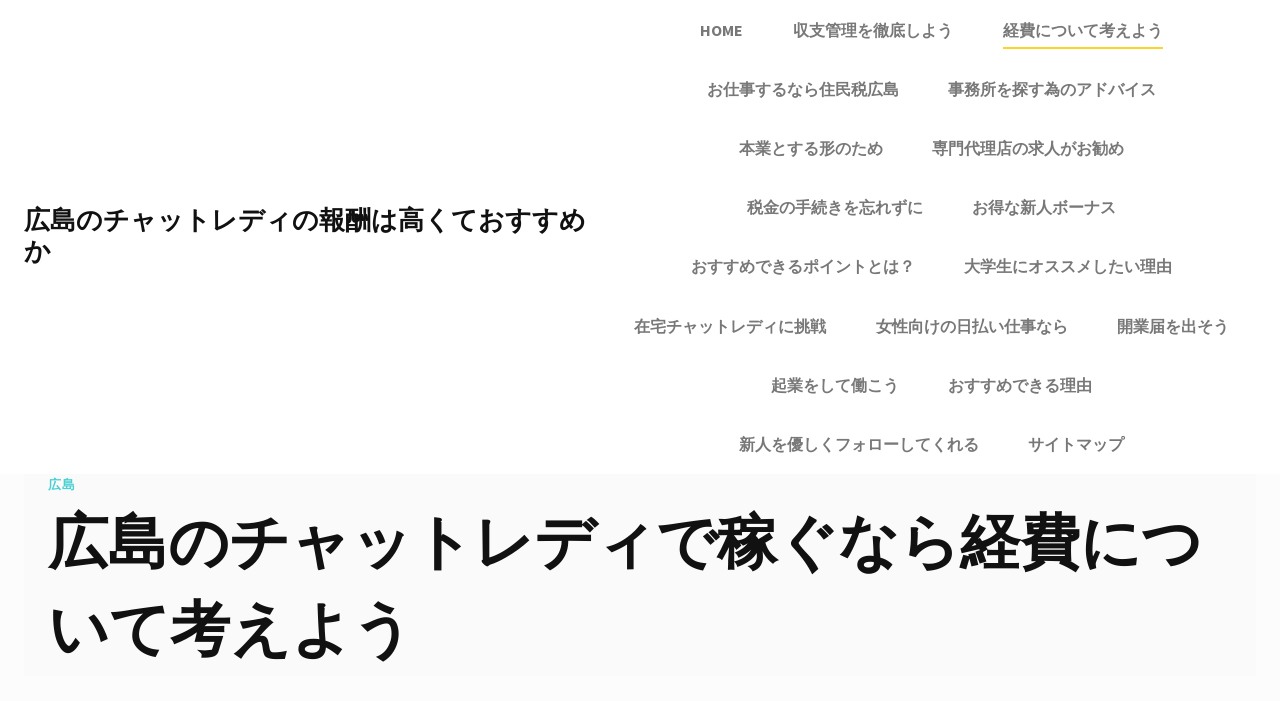

--- FILE ---
content_type: text/html; charset=UTF-8
request_url: http://lenovotastemakers.com/keihinituite_kangaeyou/
body_size: 88614
content:
<!doctype html>
<html dir="ltr" lang="ja" prefix="og: https://ogp.me/ns#" class="no-js" itemtype="https://schema.org/Blog" itemscope>
<head>
	<meta charset="UTF-8">
	<meta name="viewport" content="width=device-width, initial-scale=1, minimum-scale=1">
	<link rel="profile" href="http://gmpg.org/xfn/11">
	<title>広島のチャットレディで稼ぐなら経費について考えよう</title>

		<!-- All in One SEO 4.8.9 - aioseo.com -->
	<meta name="description" content="仕事をするとお金が稼げるのは誰もが知っていますが、その仕事をするにもある程度お金が必要になってきます。それらの" />
	<meta name="robots" content="max-image-preview:large" />
	<meta name="author" content="chatlady"/>
	<link rel="canonical" href="https://lenovotastemakers.com/keihinituite_kangaeyou/" />
	<meta name="generator" content="All in One SEO (AIOSEO) 4.8.9" />
		<meta property="og:locale" content="ja_JP" />
		<meta property="og:site_name" content="広島のチャットレディの報酬は高くておすすめか -" />
		<meta property="og:type" content="article" />
		<meta property="og:title" content="広島のチャットレディで稼ぐなら経費について考えよう" />
		<meta property="og:description" content="仕事をするとお金が稼げるのは誰もが知っていますが、その仕事をするにもある程度お金が必要になってきます。それらの" />
		<meta property="og:url" content="https://lenovotastemakers.com/keihinituite_kangaeyou/" />
		<meta property="article:published_time" content="2022-04-08T03:49:36+00:00" />
		<meta property="article:modified_time" content="2024-12-17T07:59:41+00:00" />
		<meta name="twitter:card" content="summary" />
		<meta name="twitter:title" content="広島のチャットレディで稼ぐなら経費について考えよう" />
		<meta name="twitter:description" content="仕事をするとお金が稼げるのは誰もが知っていますが、その仕事をするにもある程度お金が必要になってきます。それらの" />
		<script type="application/ld+json" class="aioseo-schema">
			{"@context":"https:\/\/schema.org","@graph":[{"@type":"BlogPosting","@id":"https:\/\/lenovotastemakers.com\/keihinituite_kangaeyou\/#blogposting","name":"\u5e83\u5cf6\u306e\u30c1\u30e3\u30c3\u30c8\u30ec\u30c7\u30a3\u3067\u7a3c\u3050\u306a\u3089\u7d4c\u8cbb\u306b\u3064\u3044\u3066\u8003\u3048\u3088\u3046","headline":"\u5e83\u5cf6\u306e\u30c1\u30e3\u30c3\u30c8\u30ec\u30c7\u30a3\u3067\u7a3c\u3050\u306a\u3089\u7d4c\u8cbb\u306b\u3064\u3044\u3066\u8003\u3048\u3088\u3046","author":{"@id":"https:\/\/lenovotastemakers.com\/author\/chatlady\/#author"},"publisher":{"@id":"https:\/\/lenovotastemakers.com\/#organization"},"image":{"@type":"ImageObject","url":"https:\/\/lenovotastemakers.com\/wp-content\/uploads\/2022\/04\/keihinituite_kangaeyou.jpg","width":1200,"height":800,"caption":"\u7a3c\u3050\u306a\u3089\u7d4c\u8cbb\u306b\u3064\u3044\u3066\u8003\u3048\u3088\u3046"},"datePublished":"2022-04-08T12:49:36+09:00","dateModified":"2024-12-17T16:59:41+09:00","inLanguage":"ja","mainEntityOfPage":{"@id":"https:\/\/lenovotastemakers.com\/keihinituite_kangaeyou\/#webpage"},"isPartOf":{"@id":"https:\/\/lenovotastemakers.com\/keihinituite_kangaeyou\/#webpage"},"articleSection":"\u5e83\u5cf6"},{"@type":"BreadcrumbList","@id":"https:\/\/lenovotastemakers.com\/keihinituite_kangaeyou\/#breadcrumblist","itemListElement":[{"@type":"ListItem","@id":"https:\/\/lenovotastemakers.com#listItem","position":1,"name":"\u30db\u30fc\u30e0","item":"https:\/\/lenovotastemakers.com","nextItem":{"@type":"ListItem","@id":"https:\/\/lenovotastemakers.com\/category\/hiroshima\/#listItem","name":"\u5e83\u5cf6"}},{"@type":"ListItem","@id":"https:\/\/lenovotastemakers.com\/category\/hiroshima\/#listItem","position":2,"name":"\u5e83\u5cf6","item":"https:\/\/lenovotastemakers.com\/category\/hiroshima\/","nextItem":{"@type":"ListItem","@id":"https:\/\/lenovotastemakers.com\/keihinituite_kangaeyou\/#listItem","name":"\u5e83\u5cf6\u306e\u30c1\u30e3\u30c3\u30c8\u30ec\u30c7\u30a3\u3067\u7a3c\u3050\u306a\u3089\u7d4c\u8cbb\u306b\u3064\u3044\u3066\u8003\u3048\u3088\u3046"},"previousItem":{"@type":"ListItem","@id":"https:\/\/lenovotastemakers.com#listItem","name":"\u30db\u30fc\u30e0"}},{"@type":"ListItem","@id":"https:\/\/lenovotastemakers.com\/keihinituite_kangaeyou\/#listItem","position":3,"name":"\u5e83\u5cf6\u306e\u30c1\u30e3\u30c3\u30c8\u30ec\u30c7\u30a3\u3067\u7a3c\u3050\u306a\u3089\u7d4c\u8cbb\u306b\u3064\u3044\u3066\u8003\u3048\u3088\u3046","previousItem":{"@type":"ListItem","@id":"https:\/\/lenovotastemakers.com\/category\/hiroshima\/#listItem","name":"\u5e83\u5cf6"}}]},{"@type":"Organization","@id":"https:\/\/lenovotastemakers.com\/#organization","name":"title","url":"https:\/\/lenovotastemakers.com\/"},{"@type":"Person","@id":"https:\/\/lenovotastemakers.com\/author\/chatlady\/#author","url":"https:\/\/lenovotastemakers.com\/author\/chatlady\/","name":"chatlady","image":{"@type":"ImageObject","@id":"https:\/\/lenovotastemakers.com\/keihinituite_kangaeyou\/#authorImage","url":"https:\/\/secure.gravatar.com\/avatar\/ff2fee6c5080662c68dce71a88e40162fa23a4d0af92468d8dab0410a7b8737f?s=96&d=mm&r=g","width":96,"height":96,"caption":"chatlady"}},{"@type":"WebPage","@id":"https:\/\/lenovotastemakers.com\/keihinituite_kangaeyou\/#webpage","url":"https:\/\/lenovotastemakers.com\/keihinituite_kangaeyou\/","name":"\u5e83\u5cf6\u306e\u30c1\u30e3\u30c3\u30c8\u30ec\u30c7\u30a3\u3067\u7a3c\u3050\u306a\u3089\u7d4c\u8cbb\u306b\u3064\u3044\u3066\u8003\u3048\u3088\u3046","description":"\u4ed5\u4e8b\u3092\u3059\u308b\u3068\u304a\u91d1\u304c\u7a3c\u3052\u308b\u306e\u306f\u8ab0\u3082\u304c\u77e5\u3063\u3066\u3044\u307e\u3059\u304c\u3001\u305d\u306e\u4ed5\u4e8b\u3092\u3059\u308b\u306b\u3082\u3042\u308b\u7a0b\u5ea6\u304a\u91d1\u304c\u5fc5\u8981\u306b\u306a\u3063\u3066\u304d\u307e\u3059\u3002\u305d\u308c\u3089\u306e","inLanguage":"ja","isPartOf":{"@id":"https:\/\/lenovotastemakers.com\/#website"},"breadcrumb":{"@id":"https:\/\/lenovotastemakers.com\/keihinituite_kangaeyou\/#breadcrumblist"},"author":{"@id":"https:\/\/lenovotastemakers.com\/author\/chatlady\/#author"},"creator":{"@id":"https:\/\/lenovotastemakers.com\/author\/chatlady\/#author"},"image":{"@type":"ImageObject","url":"https:\/\/lenovotastemakers.com\/wp-content\/uploads\/2022\/04\/keihinituite_kangaeyou.jpg","@id":"https:\/\/lenovotastemakers.com\/keihinituite_kangaeyou\/#mainImage","width":1200,"height":800,"caption":"\u7a3c\u3050\u306a\u3089\u7d4c\u8cbb\u306b\u3064\u3044\u3066\u8003\u3048\u3088\u3046"},"primaryImageOfPage":{"@id":"https:\/\/lenovotastemakers.com\/keihinituite_kangaeyou\/#mainImage"},"datePublished":"2022-04-08T12:49:36+09:00","dateModified":"2024-12-17T16:59:41+09:00"},{"@type":"WebSite","@id":"https:\/\/lenovotastemakers.com\/#website","url":"https:\/\/lenovotastemakers.com\/","name":"\u5e83\u5cf6\u306e\u30c1\u30e3\u30c3\u30c8\u30ec\u30c7\u30a3\u3068\u3057\u3066\u8d77\u696d\u3092\u3057\u3066\u50cd\u3053\u3046","inLanguage":"ja","publisher":{"@id":"https:\/\/lenovotastemakers.com\/#organization"}}]}
		</script>
		<!-- All in One SEO -->

<link rel="alternate" type="application/rss+xml" title="広島のチャットレディの報酬は高くておすすめか &raquo; フィード" href="https://lenovotastemakers.com/feed/" />
<link rel="alternate" type="application/rss+xml" title="広島のチャットレディの報酬は高くておすすめか &raquo; コメントフィード" href="https://lenovotastemakers.com/comments/feed/" />
			<script>document.documentElement.classList.remove( 'no-js' );</script>
			<link rel="alternate" type="application/rss+xml" title="広島のチャットレディの報酬は高くておすすめか &raquo; 広島のチャットレディで稼ぐなら経費について考えよう のコメントのフィード" href="https://lenovotastemakers.com/keihinituite_kangaeyou/feed/" />
<link rel="alternate" title="oEmbed (JSON)" type="application/json+oembed" href="https://lenovotastemakers.com/wp-json/oembed/1.0/embed?url=https%3A%2F%2Flenovotastemakers.com%2Fkeihinituite_kangaeyou%2F" />
<link rel="alternate" title="oEmbed (XML)" type="text/xml+oembed" href="https://lenovotastemakers.com/wp-json/oembed/1.0/embed?url=https%3A%2F%2Flenovotastemakers.com%2Fkeihinituite_kangaeyou%2F&#038;format=xml" />
<style id='wp-img-auto-sizes-contain-inline-css'>
img:is([sizes=auto i],[sizes^="auto," i]){contain-intrinsic-size:3000px 1500px}
/*# sourceURL=wp-img-auto-sizes-contain-inline-css */
</style>
<style id='wp-emoji-styles-inline-css'>

	img.wp-smiley, img.emoji {
		display: inline !important;
		border: none !important;
		box-shadow: none !important;
		height: 1em !important;
		width: 1em !important;
		margin: 0 0.07em !important;
		vertical-align: -0.1em !important;
		background: none !important;
		padding: 0 !important;
	}
/*# sourceURL=wp-emoji-styles-inline-css */
</style>
<style id='wp-block-library-inline-css'>
:root{--wp-block-synced-color:#7a00df;--wp-block-synced-color--rgb:122,0,223;--wp-bound-block-color:var(--wp-block-synced-color);--wp-editor-canvas-background:#ddd;--wp-admin-theme-color:#007cba;--wp-admin-theme-color--rgb:0,124,186;--wp-admin-theme-color-darker-10:#006ba1;--wp-admin-theme-color-darker-10--rgb:0,107,160.5;--wp-admin-theme-color-darker-20:#005a87;--wp-admin-theme-color-darker-20--rgb:0,90,135;--wp-admin-border-width-focus:2px}@media (min-resolution:192dpi){:root{--wp-admin-border-width-focus:1.5px}}.wp-element-button{cursor:pointer}:root .has-very-light-gray-background-color{background-color:#eee}:root .has-very-dark-gray-background-color{background-color:#313131}:root .has-very-light-gray-color{color:#eee}:root .has-very-dark-gray-color{color:#313131}:root .has-vivid-green-cyan-to-vivid-cyan-blue-gradient-background{background:linear-gradient(135deg,#00d084,#0693e3)}:root .has-purple-crush-gradient-background{background:linear-gradient(135deg,#34e2e4,#4721fb 50%,#ab1dfe)}:root .has-hazy-dawn-gradient-background{background:linear-gradient(135deg,#faaca8,#dad0ec)}:root .has-subdued-olive-gradient-background{background:linear-gradient(135deg,#fafae1,#67a671)}:root .has-atomic-cream-gradient-background{background:linear-gradient(135deg,#fdd79a,#004a59)}:root .has-nightshade-gradient-background{background:linear-gradient(135deg,#330968,#31cdcf)}:root .has-midnight-gradient-background{background:linear-gradient(135deg,#020381,#2874fc)}:root{--wp--preset--font-size--normal:16px;--wp--preset--font-size--huge:42px}.has-regular-font-size{font-size:1em}.has-larger-font-size{font-size:2.625em}.has-normal-font-size{font-size:var(--wp--preset--font-size--normal)}.has-huge-font-size{font-size:var(--wp--preset--font-size--huge)}.has-text-align-center{text-align:center}.has-text-align-left{text-align:left}.has-text-align-right{text-align:right}.has-fit-text{white-space:nowrap!important}#end-resizable-editor-section{display:none}.aligncenter{clear:both}.items-justified-left{justify-content:flex-start}.items-justified-center{justify-content:center}.items-justified-right{justify-content:flex-end}.items-justified-space-between{justify-content:space-between}.screen-reader-text{border:0;clip-path:inset(50%);height:1px;margin:-1px;overflow:hidden;padding:0;position:absolute;width:1px;word-wrap:normal!important}.screen-reader-text:focus{background-color:#ddd;clip-path:none;color:#444;display:block;font-size:1em;height:auto;left:5px;line-height:normal;padding:15px 23px 14px;text-decoration:none;top:5px;width:auto;z-index:100000}html :where(.has-border-color){border-style:solid}html :where([style*=border-top-color]){border-top-style:solid}html :where([style*=border-right-color]){border-right-style:solid}html :where([style*=border-bottom-color]){border-bottom-style:solid}html :where([style*=border-left-color]){border-left-style:solid}html :where([style*=border-width]){border-style:solid}html :where([style*=border-top-width]){border-top-style:solid}html :where([style*=border-right-width]){border-right-style:solid}html :where([style*=border-bottom-width]){border-bottom-style:solid}html :where([style*=border-left-width]){border-left-style:solid}html :where(img[class*=wp-image-]){height:auto;max-width:100%}:where(figure){margin:0 0 1em}html :where(.is-position-sticky){--wp-admin--admin-bar--position-offset:var(--wp-admin--admin-bar--height,0px)}@media screen and (max-width:600px){html :where(.is-position-sticky){--wp-admin--admin-bar--position-offset:0px}}

/*# sourceURL=wp-block-library-inline-css */
</style><style id='global-styles-inline-css'>
:root{--wp--preset--aspect-ratio--square: 1;--wp--preset--aspect-ratio--4-3: 4/3;--wp--preset--aspect-ratio--3-4: 3/4;--wp--preset--aspect-ratio--3-2: 3/2;--wp--preset--aspect-ratio--2-3: 2/3;--wp--preset--aspect-ratio--16-9: 16/9;--wp--preset--aspect-ratio--9-16: 9/16;--wp--preset--color--black: #000000;--wp--preset--color--cyan-bluish-gray: #abb8c3;--wp--preset--color--white: #ffffff;--wp--preset--color--pale-pink: #f78da7;--wp--preset--color--vivid-red: #cf2e2e;--wp--preset--color--luminous-vivid-orange: #ff6900;--wp--preset--color--luminous-vivid-amber: #fcb900;--wp--preset--color--light-green-cyan: #7bdcb5;--wp--preset--color--vivid-green-cyan: #00d084;--wp--preset--color--pale-cyan-blue: #8ed1fc;--wp--preset--color--vivid-cyan-blue: #0693e3;--wp--preset--color--vivid-purple: #9b51e0;--wp--preset--color--theme-palette-1: #4ad0d3;--wp--preset--color--theme-palette-2: #fbd42e;--wp--preset--color--theme-palette-3: #111112;--wp--preset--color--theme-palette-4: #787879;--wp--preset--color--theme-palette-5: #a7a5a5;--wp--preset--color--theme-palette-6: #cac9c9;--wp--preset--color--theme-palette-7: #fafafa;--wp--preset--color--theme-palette-8: #fcfcfc;--wp--preset--color--theme-palette-9: #ffffff;--wp--preset--gradient--vivid-cyan-blue-to-vivid-purple: linear-gradient(135deg,rgb(6,147,227) 0%,rgb(155,81,224) 100%);--wp--preset--gradient--light-green-cyan-to-vivid-green-cyan: linear-gradient(135deg,rgb(122,220,180) 0%,rgb(0,208,130) 100%);--wp--preset--gradient--luminous-vivid-amber-to-luminous-vivid-orange: linear-gradient(135deg,rgb(252,185,0) 0%,rgb(255,105,0) 100%);--wp--preset--gradient--luminous-vivid-orange-to-vivid-red: linear-gradient(135deg,rgb(255,105,0) 0%,rgb(207,46,46) 100%);--wp--preset--gradient--very-light-gray-to-cyan-bluish-gray: linear-gradient(135deg,rgb(238,238,238) 0%,rgb(169,184,195) 100%);--wp--preset--gradient--cool-to-warm-spectrum: linear-gradient(135deg,rgb(74,234,220) 0%,rgb(151,120,209) 20%,rgb(207,42,186) 40%,rgb(238,44,130) 60%,rgb(251,105,98) 80%,rgb(254,248,76) 100%);--wp--preset--gradient--blush-light-purple: linear-gradient(135deg,rgb(255,206,236) 0%,rgb(152,150,240) 100%);--wp--preset--gradient--blush-bordeaux: linear-gradient(135deg,rgb(254,205,165) 0%,rgb(254,45,45) 50%,rgb(107,0,62) 100%);--wp--preset--gradient--luminous-dusk: linear-gradient(135deg,rgb(255,203,112) 0%,rgb(199,81,192) 50%,rgb(65,88,208) 100%);--wp--preset--gradient--pale-ocean: linear-gradient(135deg,rgb(255,245,203) 0%,rgb(182,227,212) 50%,rgb(51,167,181) 100%);--wp--preset--gradient--electric-grass: linear-gradient(135deg,rgb(202,248,128) 0%,rgb(113,206,126) 100%);--wp--preset--gradient--midnight: linear-gradient(135deg,rgb(2,3,129) 0%,rgb(40,116,252) 100%);--wp--preset--gradient--black-to-invert: linear-gradient(160deg, #000000 0%, #FFFFFF 100%);--wp--preset--gradient--invert-to-black: linear-gradient(160deg, #FFFFFF 0%, #000000 100%);--wp--preset--gradient--primary-base-to-secondary-base: linear-gradient(160deg, #2820FC 0%, #00E6CA 100%);--wp--preset--gradient--secondary-base-to-primary-base: linear-gradient(160deg, #00E6CA 0%, #2820FC 100%);--wp--preset--gradient--secondary-base-to-third-base: linear-gradient(160deg, #00E6CA 0%, #F551FF 100%);--wp--preset--gradient--third-base-to-secondary-base: linear-gradient(160deg, #F551FF 0%, #00E6CA 100%);--wp--preset--gradient--invert-to-surface: linear-gradient(160deg, #FFFFFF 0%, #F5F5F5 100%);--wp--preset--gradient--surface-to-invert: linear-gradient(160deg, #F5F5F5 0%, #FFFFFF 100%);--wp--preset--font-size--small: 14px;--wp--preset--font-size--medium: 24px;--wp--preset--font-size--large: 32px;--wp--preset--font-size--x-large: 42px;--wp--preset--font-size--larger: 40px;--wp--preset--spacing--20: 0.44rem;--wp--preset--spacing--30: 0.67rem;--wp--preset--spacing--40: 1rem;--wp--preset--spacing--50: 1.5rem;--wp--preset--spacing--60: 2.25rem;--wp--preset--spacing--70: 3.38rem;--wp--preset--spacing--80: 5.06rem;--wp--preset--shadow--natural: 6px 6px 9px rgba(0, 0, 0, 0.2);--wp--preset--shadow--deep: 12px 12px 50px rgba(0, 0, 0, 0.4);--wp--preset--shadow--sharp: 6px 6px 0px rgba(0, 0, 0, 0.2);--wp--preset--shadow--outlined: 6px 6px 0px -3px rgb(255, 255, 255), 6px 6px rgb(0, 0, 0);--wp--preset--shadow--crisp: 6px 6px 0px rgb(0, 0, 0);}:where(.is-layout-flex){gap: 0.5em;}:where(.is-layout-grid){gap: 0.5em;}body .is-layout-flex{display: flex;}.is-layout-flex{flex-wrap: wrap;align-items: center;}.is-layout-flex > :is(*, div){margin: 0;}body .is-layout-grid{display: grid;}.is-layout-grid > :is(*, div){margin: 0;}:where(.wp-block-columns.is-layout-flex){gap: 2em;}:where(.wp-block-columns.is-layout-grid){gap: 2em;}:where(.wp-block-post-template.is-layout-flex){gap: 1.25em;}:where(.wp-block-post-template.is-layout-grid){gap: 1.25em;}.has-black-color{color: var(--wp--preset--color--black) !important;}.has-cyan-bluish-gray-color{color: var(--wp--preset--color--cyan-bluish-gray) !important;}.has-white-color{color: var(--wp--preset--color--white) !important;}.has-pale-pink-color{color: var(--wp--preset--color--pale-pink) !important;}.has-vivid-red-color{color: var(--wp--preset--color--vivid-red) !important;}.has-luminous-vivid-orange-color{color: var(--wp--preset--color--luminous-vivid-orange) !important;}.has-luminous-vivid-amber-color{color: var(--wp--preset--color--luminous-vivid-amber) !important;}.has-light-green-cyan-color{color: var(--wp--preset--color--light-green-cyan) !important;}.has-vivid-green-cyan-color{color: var(--wp--preset--color--vivid-green-cyan) !important;}.has-pale-cyan-blue-color{color: var(--wp--preset--color--pale-cyan-blue) !important;}.has-vivid-cyan-blue-color{color: var(--wp--preset--color--vivid-cyan-blue) !important;}.has-vivid-purple-color{color: var(--wp--preset--color--vivid-purple) !important;}.has-black-background-color{background-color: var(--wp--preset--color--black) !important;}.has-cyan-bluish-gray-background-color{background-color: var(--wp--preset--color--cyan-bluish-gray) !important;}.has-white-background-color{background-color: var(--wp--preset--color--white) !important;}.has-pale-pink-background-color{background-color: var(--wp--preset--color--pale-pink) !important;}.has-vivid-red-background-color{background-color: var(--wp--preset--color--vivid-red) !important;}.has-luminous-vivid-orange-background-color{background-color: var(--wp--preset--color--luminous-vivid-orange) !important;}.has-luminous-vivid-amber-background-color{background-color: var(--wp--preset--color--luminous-vivid-amber) !important;}.has-light-green-cyan-background-color{background-color: var(--wp--preset--color--light-green-cyan) !important;}.has-vivid-green-cyan-background-color{background-color: var(--wp--preset--color--vivid-green-cyan) !important;}.has-pale-cyan-blue-background-color{background-color: var(--wp--preset--color--pale-cyan-blue) !important;}.has-vivid-cyan-blue-background-color{background-color: var(--wp--preset--color--vivid-cyan-blue) !important;}.has-vivid-purple-background-color{background-color: var(--wp--preset--color--vivid-purple) !important;}.has-black-border-color{border-color: var(--wp--preset--color--black) !important;}.has-cyan-bluish-gray-border-color{border-color: var(--wp--preset--color--cyan-bluish-gray) !important;}.has-white-border-color{border-color: var(--wp--preset--color--white) !important;}.has-pale-pink-border-color{border-color: var(--wp--preset--color--pale-pink) !important;}.has-vivid-red-border-color{border-color: var(--wp--preset--color--vivid-red) !important;}.has-luminous-vivid-orange-border-color{border-color: var(--wp--preset--color--luminous-vivid-orange) !important;}.has-luminous-vivid-amber-border-color{border-color: var(--wp--preset--color--luminous-vivid-amber) !important;}.has-light-green-cyan-border-color{border-color: var(--wp--preset--color--light-green-cyan) !important;}.has-vivid-green-cyan-border-color{border-color: var(--wp--preset--color--vivid-green-cyan) !important;}.has-pale-cyan-blue-border-color{border-color: var(--wp--preset--color--pale-cyan-blue) !important;}.has-vivid-cyan-blue-border-color{border-color: var(--wp--preset--color--vivid-cyan-blue) !important;}.has-vivid-purple-border-color{border-color: var(--wp--preset--color--vivid-purple) !important;}.has-vivid-cyan-blue-to-vivid-purple-gradient-background{background: var(--wp--preset--gradient--vivid-cyan-blue-to-vivid-purple) !important;}.has-light-green-cyan-to-vivid-green-cyan-gradient-background{background: var(--wp--preset--gradient--light-green-cyan-to-vivid-green-cyan) !important;}.has-luminous-vivid-amber-to-luminous-vivid-orange-gradient-background{background: var(--wp--preset--gradient--luminous-vivid-amber-to-luminous-vivid-orange) !important;}.has-luminous-vivid-orange-to-vivid-red-gradient-background{background: var(--wp--preset--gradient--luminous-vivid-orange-to-vivid-red) !important;}.has-very-light-gray-to-cyan-bluish-gray-gradient-background{background: var(--wp--preset--gradient--very-light-gray-to-cyan-bluish-gray) !important;}.has-cool-to-warm-spectrum-gradient-background{background: var(--wp--preset--gradient--cool-to-warm-spectrum) !important;}.has-blush-light-purple-gradient-background{background: var(--wp--preset--gradient--blush-light-purple) !important;}.has-blush-bordeaux-gradient-background{background: var(--wp--preset--gradient--blush-bordeaux) !important;}.has-luminous-dusk-gradient-background{background: var(--wp--preset--gradient--luminous-dusk) !important;}.has-pale-ocean-gradient-background{background: var(--wp--preset--gradient--pale-ocean) !important;}.has-electric-grass-gradient-background{background: var(--wp--preset--gradient--electric-grass) !important;}.has-midnight-gradient-background{background: var(--wp--preset--gradient--midnight) !important;}.has-small-font-size{font-size: var(--wp--preset--font-size--small) !important;}.has-medium-font-size{font-size: var(--wp--preset--font-size--medium) !important;}.has-large-font-size{font-size: var(--wp--preset--font-size--large) !important;}.has-x-large-font-size{font-size: var(--wp--preset--font-size--x-large) !important;}
/*# sourceURL=global-styles-inline-css */
</style>

<style id='classic-theme-styles-inline-css'>
/*! This file is auto-generated */
.wp-block-button__link{color:#fff;background-color:#32373c;border-radius:9999px;box-shadow:none;text-decoration:none;padding:calc(.667em + 2px) calc(1.333em + 2px);font-size:1.125em}.wp-block-file__button{background:#32373c;color:#fff;text-decoration:none}
/*# sourceURL=/wp-includes/css/classic-themes.min.css */
</style>
<link rel='stylesheet' id='kadence-global-css' href='http://lenovotastemakers.com/wp-content/themes/blockfold/assets/css/global.min.css?ver=1.1.17' media='all' />
<style id='kadence-global-inline-css'>
/* Kadence Base CSS */
:root{--global-palette1:#4ad0d3;--global-palette2:#fbd42e;--global-palette3:#111112;--global-palette4:#787879;--global-palette5:#a7a5a5;--global-palette6:#cac9c9;--global-palette7:#fafafa;--global-palette8:#fcfcfc;--global-palette9:#ffffff;--global-palette9rgb:255, 255, 255;--global-palette-highlight:var(--global-palette1);--global-palette-highlight-alt:var(--global-palette2);--global-palette-highlight-alt2:var(--global-palette9);--global-palette-btn-bg:var(--global-palette1);--global-palette-btn-bg-hover:var(--global-palette2);--global-palette-btn:var(--global-palette9);--global-palette-btn-hover:var(--global-palette9);--global-body-font-family:'Source Sans Pro', var(--global-fallback-font);--global-heading-font-family:'Source Serif Pro';--global-primary-nav-font-family:'Source Sans Pro';--global-fallback-font:sans-serif;--global-display-fallback-font:sans-serif;--global-content-width:1320px;--global-content-narrow-width:768px;--global-content-edge-padding:1.5rem;--global-calc-content-width:calc(1320px - var(--global-content-edge-padding) - var(--global-content-edge-padding) );}:root .has-theme-palette-1-background-color{background-color:var(--global-palette1);}:root .has-theme-palette-1-color{color:var(--global-palette1);}:root .has-theme-palette-2-background-color{background-color:var(--global-palette2);}:root .has-theme-palette-2-color{color:var(--global-palette2);}:root .has-theme-palette-3-background-color{background-color:var(--global-palette3);}:root .has-theme-palette-3-color{color:var(--global-palette3);}:root .has-theme-palette-4-background-color{background-color:var(--global-palette4);}:root .has-theme-palette-4-color{color:var(--global-palette4);}:root .has-theme-palette-5-background-color{background-color:var(--global-palette5);}:root .has-theme-palette-5-color{color:var(--global-palette5);}:root .has-theme-palette-6-background-color{background-color:var(--global-palette6);}:root .has-theme-palette-6-color{color:var(--global-palette6);}:root .has-theme-palette-7-background-color{background-color:var(--global-palette7);}:root .has-theme-palette-7-color{color:var(--global-palette7);}:root .has-theme-palette-8-background-color{background-color:var(--global-palette8);}:root .has-theme-palette-8-color{color:var(--global-palette8);}:root .has-theme-palette-9-background-color{background-color:var(--global-palette9);}:root .has-theme-palette-9-color{color:var(--global-palette9);}:root .has-theme-palette1-background-color{background-color:var(--global-palette1);}:root .has-theme-palette1-color{color:var(--global-palette1);}:root .has-theme-palette2-background-color{background-color:var(--global-palette2);}:root .has-theme-palette2-color{color:var(--global-palette2);}:root .has-theme-palette3-background-color{background-color:var(--global-palette3);}:root .has-theme-palette3-color{color:var(--global-palette3);}:root .has-theme-palette4-background-color{background-color:var(--global-palette4);}:root .has-theme-palette4-color{color:var(--global-palette4);}:root .has-theme-palette5-background-color{background-color:var(--global-palette5);}:root .has-theme-palette5-color{color:var(--global-palette5);}:root .has-theme-palette6-background-color{background-color:var(--global-palette6);}:root .has-theme-palette6-color{color:var(--global-palette6);}:root .has-theme-palette7-background-color{background-color:var(--global-palette7);}:root .has-theme-palette7-color{color:var(--global-palette7);}:root .has-theme-palette8-background-color{background-color:var(--global-palette8);}:root .has-theme-palette8-color{color:var(--global-palette8);}:root .has-theme-palette9-background-color{background-color:var(--global-palette9);}:root .has-theme-palette9-color{color:var(--global-palette9);}body{background:var(--global-palette8);}body, input, select, optgroup, textarea{font-weight:normal;font-size:18px;line-height:1.8;font-family:var(--global-body-font-family);color:var(--global-palette3);}.content-bg, body.content-style-unboxed .site{background:var(--global-palette9);}h1,h2,h3,h4,h5,h6{font-family:var(--global-heading-font-family);}h1{font-weight:700;font-size:70px;line-height:1.42;font-family:'Source Serif Pro', var(--global-fallback-font);color:var(--global-palette3);}h2{font-weight:700;font-size:60px;line-height:1.46;font-family:'Source Serif Pro', var(--global-fallback-font);color:var(--global-palette3);}h3{font-weight:700;font-size:40px;line-height:1.4;font-family:'Source Serif Pro', var(--global-fallback-font);color:var(--global-palette3);}h4{font-weight:700;font-size:30px;line-height:1.5;font-family:'Source Serif Pro', var(--global-fallback-font);color:var(--global-palette3);}h5{font-weight:700;font-size:20px;line-height:1.7;font-family:'Source Serif Pro', var(--global-fallback-font);color:var(--global-palette3);}h6{font-weight:700;font-size:18px;line-height:1.8;font-family:'Source Serif Pro', var(--global-fallback-font);color:var(--global-palette3);}.entry-hero h1{font-family:'Source Serif Pro', var(--global-fallback-font);}.entry-hero .kadence-breadcrumbs, .entry-hero .search-form{font-family:'Source Serif Pro', var(--global-fallback-font);}.entry-hero .kadence-breadcrumbs{max-width:1320px;}.site-container, .site-header-row-layout-contained, .site-footer-row-layout-contained, .entry-hero-layout-contained, .comments-area, .alignfull > .wp-block-cover__inner-container, .alignwide > .wp-block-cover__inner-container{max-width:var(--global-content-width);}.content-width-narrow .content-container.site-container, .content-width-narrow .hero-container.site-container{max-width:var(--global-content-narrow-width);}@media all and (min-width: 1550px){.wp-site-blocks .content-container  .alignwide{margin-left:-115px;margin-right:-115px;width:unset;max-width:unset;}}@media all and (min-width: 1028px){.content-width-narrow .wp-site-blocks .content-container .alignwide{margin-left:-130px;margin-right:-130px;width:unset;max-width:unset;}}.content-style-boxed .wp-site-blocks .entry-content .alignwide{margin-left:-2rem;margin-right:-2rem;}@media all and (max-width: 1024px){.content-style-boxed .wp-site-blocks .entry-content .alignwide{margin-left:-2rem;margin-right:-2rem;}}@media all and (max-width: 767px){.content-style-boxed .wp-site-blocks .entry-content .alignwide{margin-left:-1.5rem;margin-right:-1.5rem;}}.content-area{margin-top:5rem;margin-bottom:5rem;}@media all and (max-width: 1024px){.content-area{margin-top:3rem;margin-bottom:3rem;}}@media all and (max-width: 767px){.content-area{margin-top:2rem;margin-bottom:2rem;}}.entry-content-wrap{padding:2rem;}@media all and (max-width: 1024px){.entry-content-wrap{padding:2rem;}}@media all and (max-width: 767px){.entry-content-wrap{padding:1.5rem;}}.entry.single-entry{box-shadow:0px 15px 15px -10px rgba(0,0,0,0.05);}.entry.loop-entry{box-shadow:0px 15px 15px -10px rgba(0,0,0,0.05);}.loop-entry .entry-content-wrap{padding:2rem;}@media all and (max-width: 1024px){.loop-entry .entry-content-wrap{padding:2rem;}}@media all and (max-width: 767px){.loop-entry .entry-content-wrap{padding:1.5rem;}}.primary-sidebar.widget-area .widget{margin-bottom:1.5em;color:var(--global-palette4);}.primary-sidebar.widget-area .widget-title{font-weight:700;font-size:20px;line-height:1.5;color:var(--global-palette3);}button, .button, .wp-block-button__link, input[type="button"], input[type="reset"], input[type="submit"], .fl-button, .elementor-button-wrapper .elementor-button{box-shadow:0px 0px 0px -7px rgba(0,0,0,0);}button:hover, button:focus, button:active, .button:hover, .button:focus, .button:active, .wp-block-button__link:hover, .wp-block-button__link:focus, .wp-block-button__link:active, input[type="button"]:hover, input[type="button"]:focus, input[type="button"]:active, input[type="reset"]:hover, input[type="reset"]:focus, input[type="reset"]:active, input[type="submit"]:hover, input[type="submit"]:focus, input[type="submit"]:active, .elementor-button-wrapper .elementor-button:hover, .elementor-button-wrapper .elementor-button:focus, .elementor-button-wrapper .elementor-button:active{box-shadow:0px 15px 25px -7px rgba(0,0,0,0.1);}@media all and (min-width: 1025px){.transparent-header .entry-hero .entry-hero-container-inner{padding-top:80px;}}@media all and (max-width: 1024px){.mobile-transparent-header .entry-hero .entry-hero-container-inner{padding-top:80px;}}@media all and (max-width: 767px){.mobile-transparent-header .entry-hero .entry-hero-container-inner{padding-top:80px;}}.site-middle-footer-inner-wrap{padding-top:30px;padding-bottom:30px;grid-column-gap:30px;grid-row-gap:30px;}.site-middle-footer-inner-wrap .widget{margin-bottom:30px;}.site-middle-footer-inner-wrap .site-footer-section:not(:last-child):after{right:calc(-30px / 2);}.site-top-footer-inner-wrap{padding-top:30px;padding-bottom:30px;grid-column-gap:30px;grid-row-gap:30px;}.site-top-footer-inner-wrap .widget{margin-bottom:30px;}.site-top-footer-inner-wrap .site-footer-section:not(:last-child):after{right:calc(-30px / 2);}.site-bottom-footer-inner-wrap{padding-top:30px;padding-bottom:30px;grid-column-gap:30px;}.site-bottom-footer-inner-wrap .widget{margin-bottom:30px;}.site-bottom-footer-inner-wrap .site-footer-section:not(:last-child):after{right:calc(-30px / 2);}.footer-social-inner-wrap{font-size:1em;margin-top:-0.3em;margin-left:calc(-0.3em / 2);margin-right:calc(-0.3em / 2);}.site-footer .site-footer-wrap .site-footer-section .footer-social-wrap .social-button{margin-top:0.3em;margin-left:calc(0.3em / 2);margin-right:calc(0.3em / 2);border:2px none transparent;border-radius:3px;}#colophon .footer-navigation .footer-menu-container > ul > li > a{padding-left:calc(1.2em / 2);padding-right:calc(1.2em / 2);color:var(--global-palette5);}#colophon .footer-navigation .footer-menu-container > ul li a:hover{color:var(--global-palette-highlight);}#colophon .footer-navigation .footer-menu-container > ul li.current-menu-item > a{color:var(--global-palette3);}.entry-hero.page-hero-section .entry-header{min-height:200px;}.entry-hero.post-hero-section .entry-header{min-height:200px;}
/* Kadence Header CSS */
.site-branding{padding:0px 0px 0px 0px;}.site-branding .site-title{font-weight:700;font-size:26px;line-height:1.2;color:var(--global-palette3);}#masthead, #masthead .kadence-sticky-header.item-is-fixed:not(.item-at-start):not(.site-header-row-container), #masthead .kadence-sticky-header.item-is-fixed:not(.item-at-start) > .site-header-row-container-inner{background:#ffffff;}.site-main-header-inner-wrap{min-height:80px;}.site-top-header-inner-wrap{min-height:0px;}.site-bottom-header-inner-wrap{min-height:0px;}.header-navigation[class*="header-navigation-style-underline"] .header-menu-container.primary-menu-container>ul>li>a:after{width:calc( 100% - 3.11em);}.main-navigation .primary-menu-container > ul > li.menu-item > a{padding-left:calc(3.11em / 2);padding-right:calc(3.11em / 2);padding-top:0.6em;padding-bottom:0.6em;color:var(--global-palette4);}.main-navigation .primary-menu-container > ul > li.menu-item > .dropdown-nav-special-toggle{right:calc(3.11em / 2);}.main-navigation .primary-menu-container > ul li.menu-item > a{font-style:normal;font-weight:700;font-size:16px;line-height:2.5;font-family:var(--global-primary-nav-font-family);text-transform:uppercase;}.main-navigation .primary-menu-container > ul > li.menu-item > a:hover{color:var(--global-palette2);}.main-navigation .primary-menu-container > ul > li.menu-item.current-menu-item > a{color:var(--global-palette3);}.header-navigation[class*="header-navigation-style-underline"] .header-menu-container.secondary-menu-container>ul>li>a:after{width:calc( 100% - 1.2em);}.secondary-navigation .secondary-menu-container > ul > li.menu-item > a{padding-left:calc(1.2em / 2);padding-right:calc(1.2em / 2);padding-top:0.6em;padding-bottom:0.6em;color:var(--global-palette5);}.secondary-navigation .primary-menu-container > ul > li.menu-item > .dropdown-nav-special-toggle{right:calc(1.2em / 2);}.secondary-navigation .secondary-menu-container > ul > li.menu-item > a:hover{color:var(--global-palette-highlight);}.secondary-navigation .secondary-menu-container > ul > li.menu-item.current-menu-item > a{color:var(--global-palette3);}.header-navigation .header-menu-container ul ul.sub-menu, .header-navigation .header-menu-container ul ul.submenu{background:var(--global-palette3);box-shadow:0px 2px 13px 0px rgba(0,0,0,0.1);}.header-navigation .header-menu-container ul ul li.menu-item, .header-menu-container ul.menu > li.kadence-menu-mega-enabled > ul > li.menu-item > a{border-bottom:1px solid rgba(255,255,255,0.1);}.header-navigation .header-menu-container ul ul li.menu-item > a{width:200px;padding-top:15px;padding-bottom:15px;color:var(--global-palette8);font-size:12px;}.header-navigation .header-menu-container ul ul li.menu-item > a:hover{color:var(--global-palette9);background:var(--global-palette4);}.header-navigation .header-menu-container ul ul li.menu-item.current-menu-item > a{color:var(--global-palette9);background:var(--global-palette4);}.mobile-toggle-open-container .menu-toggle-open{color:var(--global-palette5);padding:0.4em 0.6em 0.4em 0.6em;font-size:14px;}.mobile-toggle-open-container .menu-toggle-open.menu-toggle-style-bordered{border:1px solid currentColor;}.mobile-toggle-open-container .menu-toggle-open .menu-toggle-icon{font-size:20px;}.mobile-toggle-open-container .menu-toggle-open:hover, .mobile-toggle-open-container .menu-toggle-open:focus{color:var(--global-palette-highlight);}.mobile-navigation ul li{font-size:14px;}.mobile-navigation ul li a{padding-top:1em;padding-bottom:1em;}.mobile-navigation ul li > a, .mobile-navigation ul li.menu-item-has-children > .drawer-nav-drop-wrap{color:var(--global-palette8);}.mobile-navigation ul li.current-menu-item > a, .mobile-navigation ul li.current-menu-item.menu-item-has-children > .drawer-nav-drop-wrap{color:var(--global-palette-highlight);}.mobile-navigation ul li.menu-item-has-children .drawer-nav-drop-wrap, .mobile-navigation ul li:not(.menu-item-has-children) a{border-bottom:1px solid rgba(255,255,255,0.1);}.mobile-navigation:not(.drawer-navigation-parent-toggle-true) ul li.menu-item-has-children .drawer-nav-drop-wrap button{border-left:1px solid rgba(255,255,255,0.1);}#mobile-drawer .drawer-header .drawer-toggle{padding:0.6em 0.15em 0.6em 0.15em;font-size:24px;}#main-header .header-button{border:2px none transparent;box-shadow:0px 0px 0px -7px rgba(0,0,0,0);}#main-header .header-button:hover{box-shadow:0px 15px 25px -7px rgba(0,0,0,0.1);}.header-social-inner-wrap{font-size:1em;margin-top:-0.3em;margin-left:calc(-0.3em / 2);margin-right:calc(-0.3em / 2);}.header-social-wrap .header-social-inner-wrap .social-button{margin-top:0.3em;margin-left:calc(0.3em / 2);margin-right:calc(0.3em / 2);border:2px none transparent;border-radius:3px;}.header-mobile-social-inner-wrap{font-size:1em;margin-top:-0.3em;margin-left:calc(-0.3em / 2);margin-right:calc(-0.3em / 2);}.header-mobile-social-wrap .header-mobile-social-inner-wrap .social-button{margin-top:0.3em;margin-left:calc(0.3em / 2);margin-right:calc(0.3em / 2);border:2px none transparent;border-radius:3px;}.search-toggle-open-container .search-toggle-open{color:var(--global-palette5);}.search-toggle-open-container .search-toggle-open.search-toggle-style-bordered{border:1px solid currentColor;}.search-toggle-open-container .search-toggle-open:hover, .search-toggle-open-container .search-toggle-open:focus{color:var(--global-palette-highlight);}#search-drawer .drawer-inner .drawer-content form input.search-field, #search-drawer .drawer-inner .drawer-content form .kadence-search-icon-wrap, #search-drawer .drawer-header{color:var(--global-palette3);}#search-drawer .drawer-inner{background:rgba(9, 12, 16, 0.97);}.mobile-header-button-wrap .mobile-header-button-inner-wrap .mobile-header-button{border:2px none transparent;box-shadow:0px 0px 0px -7px rgba(0,0,0,0);}.mobile-header-button-wrap .mobile-header-button-inner-wrap .mobile-header-button:hover{box-shadow:0px 15px 25px -7px rgba(0,0,0,0.1);}
/*# sourceURL=kadence-global-inline-css */
</style>
<link rel='stylesheet' id='kadence-header-css' href='http://lenovotastemakers.com/wp-content/themes/blockfold/assets/css/header.min.css?ver=1.1.17' media='all' />
<link rel='stylesheet' id='kadence-content-css' href='http://lenovotastemakers.com/wp-content/themes/blockfold/assets/css/content.min.css?ver=1.1.17' media='all' />
<link rel='stylesheet' id='kadence-sidebar-css' href='http://lenovotastemakers.com/wp-content/themes/kadence/assets/css/sidebar.min.css?ver=1.1.17' media='all' />
<link rel='stylesheet' id='kadence-related-posts-css' href='http://lenovotastemakers.com/wp-content/themes/kadence/assets/css/related-posts.min.css?ver=1.1.17' media='all' />
<link rel='stylesheet' id='kadence-slide-css' href='http://lenovotastemakers.com/wp-content/themes/kadence/assets/css/slider.min.css?ver=1.1.17' media='all' />
<link rel='stylesheet' id='kadence-footer-css' href='http://lenovotastemakers.com/wp-content/themes/kadence/assets/css/footer.min.css?ver=1.1.17' media='all' />
<link rel="https://api.w.org/" href="https://lenovotastemakers.com/wp-json/" /><link rel="alternate" title="JSON" type="application/json" href="https://lenovotastemakers.com/wp-json/wp/v2/posts/12" /><link rel="EditURI" type="application/rsd+xml" title="RSD" href="https://lenovotastemakers.com/xmlrpc.php?rsd" />
<meta name="generator" content="WordPress 6.9" />
<link rel='shortlink' href='https://lenovotastemakers.com/?p=12' />
<link rel="pingback" href="http://lenovotastemakers.com/xmlrpc.php"><link rel='stylesheet' id='kadence-fonts-css' href='https://fonts.googleapis.com/css?family=Source%20Sans%20Pro:regular,700%7CSource%20Serif%20Pro:700,&#038;display=swap' media='all' />
</head>

<body class="wp-singular post-template-default single single-post postid-12 single-format-standard wp-embed-responsive wp-theme-kadence wp-child-theme-blockfold footer-on-bottom animate-body-popup hide-focus-outline link-style-standard has-sidebar content-title-style-above content-width-normal content-style-boxed content-vertical-padding-show non-transparent-header mobile-non-transparent-header">
<div id="wrapper" class="site wp-site-blocks">
			<a class="skip-link screen-reader-text scroll-ignore" href="#main">Skip to content</a>
		<header id="masthead" class="site-header" role="banner" itemtype="https://schema.org/WPHeader" itemscope>
	<div id="main-header" class="site-header-wrap">
		<div class="site-header-inner-wrap">
			<div class="site-header-upper-wrap">
				<div class="site-header-upper-inner-wrap">
					<div class="site-main-header-wrap site-header-row-container site-header-focus-item site-header-row-layout-standard" data-section="kadence_customizer_header_main">
	<div class="site-header-row-container-inner">
				<div class="site-container">
			<div class="site-main-header-inner-wrap site-header-row site-header-row-has-sides site-header-row-no-center">
									<div class="site-header-main-section-left site-header-section site-header-section-left">
						<div class="site-header-item site-header-focus-item" data-section="title_tagline">
	<div class="site-branding branding-layout-standard"><a class="brand" href="https://lenovotastemakers.com/" rel="home" aria-label="広島のチャットレディの報酬は高くておすすめか"><div class="site-title-wrap"><h1 class="site-title">広島のチャットレディの報酬は高くておすすめか</h1></div></a></div></div><!-- data-section="title_tagline" -->
					</div>
																	<div class="site-header-main-section-right site-header-section site-header-section-right">
						<div class="site-header-item site-header-focus-item site-header-item-main-navigation header-navigation-layout-stretch-false header-navigation-layout-fill-stretch-false" data-section="kadence_customizer_primary_navigation">
		<nav id="site-navigation" class="main-navigation header-navigation nav--toggle-sub header-navigation-style-underline header-navigation-dropdown-animation-fade-down" role="navigation" aria-label="Primary Navigation">
				<div class="primary-menu-container header-menu-container">
			<ul id="primary-menu" class="menu"><li id="menu-item-71" class="menu-item menu-item-type-custom menu-item-object-custom menu-item-71"><a href="/">HOME</a></li>
<li id="menu-item-22" class="menu-item menu-item-type-post_type menu-item-object-post menu-item-22"><a href="https://lenovotastemakers.com/syuushikanriwo_tettei/">収支管理を徹底しよう</a></li>
<li id="menu-item-23" class="menu-item menu-item-type-post_type menu-item-object-post current-menu-item menu-item-23"><a href="https://lenovotastemakers.com/keihinituite_kangaeyou/" aria-current="page">経費について考えよう</a></li>
<li id="menu-item-24" class="menu-item menu-item-type-post_type menu-item-object-post menu-item-24"><a href="https://lenovotastemakers.com/juuminzei_hiroshima/">お仕事するなら住民税広島</a></li>
<li id="menu-item-25" class="menu-item menu-item-type-post_type menu-item-object-post menu-item-25"><a href="https://lenovotastemakers.com/sagasutame_adobaisu/">事務所を探す為のアドバイス</a></li>
<li id="menu-item-49" class="menu-item menu-item-type-post_type menu-item-object-post menu-item-49"><a href="https://lenovotastemakers.com/hongyoutosuru/">本業とする形のため</a></li>
<li id="menu-item-51" class="menu-item menu-item-type-post_type menu-item-object-post menu-item-51"><a href="https://lenovotastemakers.com/senmon-dairiten/">専門代理店の求人がお勧め</a></li>
<li id="menu-item-50" class="menu-item menu-item-type-post_type menu-item-object-post menu-item-50"><a href="https://lenovotastemakers.com/zeikinno-tetuduki/">税金の手続きを忘れずに</a></li>
<li id="menu-item-52" class="menu-item menu-item-type-post_type menu-item-object-post menu-item-52"><a href="https://lenovotastemakers.com/shionjin-bounus/">お得な新人ボーナス</a></li>
<li id="menu-item-53" class="menu-item menu-item-type-post_type menu-item-object-post menu-item-53"><a href="https://lenovotastemakers.com/osusumedekiru-point/">おすすめできるポイントとは？</a></li>
<li id="menu-item-97" class="menu-item menu-item-type-post_type menu-item-object-post menu-item-97"><a href="https://lenovotastemakers.com/daigakusei/">大学生にオススメしたい理由</a></li>
<li id="menu-item-96" class="menu-item menu-item-type-post_type menu-item-object-post menu-item-96"><a href="https://lenovotastemakers.com/zaitaku/">在宅チャットレディに挑戦</a></li>
<li id="menu-item-95" class="menu-item menu-item-type-post_type menu-item-object-post menu-item-95"><a href="https://lenovotastemakers.com/hihibarai/">女性向けの日払い仕事なら</a></li>
<li id="menu-item-94" class="menu-item menu-item-type-post_type menu-item-object-post menu-item-94"><a href="https://lenovotastemakers.com/kaigyoutodoke/">開業届を出そう</a></li>
<li id="menu-item-93" class="menu-item menu-item-type-post_type menu-item-object-post menu-item-93"><a href="https://lenovotastemakers.com/kigyou/">起業をして働こう</a></li>
<li id="menu-item-108" class="menu-item menu-item-type-post_type menu-item-object-post menu-item-108"><a href="https://lenovotastemakers.com/osusume/">おすすめできる理由</a></li>
<li id="menu-item-142" class="menu-item menu-item-type-post_type menu-item-object-post menu-item-142"><a href="https://lenovotastemakers.com/shinjin-yasasiku/">新人を優しくフォローしてくれる</a></li>
<li id="menu-item-26" class="menu-item menu-item-type-post_type menu-item-object-page menu-item-26"><a href="https://lenovotastemakers.com/sitemap/">サイトマップ</a></li>
</ul>		</div>
	</nav><!-- #site-navigation -->
	</div><!-- data-section="primary_navigation" -->
					</div>
							</div>
		</div>
	</div>
</div>
				</div>
			</div>
					</div>
	</div>
	
<div id="mobile-header" class="site-mobile-header-wrap">
	<div class="site-header-inner-wrap">
		<div class="site-header-upper-wrap">
			<div class="site-header-upper-inner-wrap">
			<div class="site-main-header-wrap site-header-focus-item site-header-row-layout-standard site-header-row-tablet-layout-default site-header-row-mobile-layout-default ">
	<div class="site-header-row-container-inner">
		<div class="site-container">
			<div class="site-main-header-inner-wrap site-header-row site-header-row-has-sides site-header-row-no-center">
									<div class="site-header-main-section-left site-header-section site-header-section-left">
						<div class="site-header-item site-header-focus-item" data-section="title_tagline">
	<div class="site-branding mobile-site-branding branding-layout-standard branding-tablet-layout-inherit branding-mobile-layout-inherit"><a class="brand" href="https://lenovotastemakers.com/" rel="home" aria-label="広島のチャットレディの報酬は高くておすすめか"><div class="site-title-wrap"><div class="site-title vs-md-false">広島のチャットレディの報酬は高くておすすめか</div></div></a></div></div><!-- data-section="title_tagline" -->
					</div>
																	<div class="site-header-main-section-right site-header-section site-header-section-right">
						<div class="site-header-item site-header-focus-item site-header-item-navgation-popup-toggle" data-section="kadence_customizer_mobile_trigger">
		<div class="mobile-toggle-open-container">
						<button id="mobile-toggle" class="menu-toggle-open drawer-toggle menu-toggle-style-default" aria-label="Open menu" data-toggle-target="#mobile-drawer" data-toggle-body-class="showing-popup-drawer-from-right" aria-expanded="false" data-set-focus=".menu-toggle-close"
					>
						<span class="menu-toggle-icon"><span class="kadence-svg-iconset"><svg aria-hidden="true" class="kadence-svg-icon kadence-menu-svg" fill="currentColor" version="1.1" xmlns="http://www.w3.org/2000/svg" width="24" height="24" viewBox="0 0 24 24"><title>Toggle Menu</title><path d="M3 13h18c0.552 0 1-0.448 1-1s-0.448-1-1-1h-18c-0.552 0-1 0.448-1 1s0.448 1 1 1zM3 7h18c0.552 0 1-0.448 1-1s-0.448-1-1-1h-18c-0.552 0-1 0.448-1 1s0.448 1 1 1zM3 19h18c0.552 0 1-0.448 1-1s-0.448-1-1-1h-18c-0.552 0-1 0.448-1 1s0.448 1 1 1z"></path>
				</svg></span></span>
		</button>
	</div>
	</div><!-- data-section="mobile_trigger" -->
					</div>
							</div>
		</div>
	</div>
</div>
			</div>
		</div>
			</div>
</div>
</header><!-- #masthead -->

	<div id="inner-wrap" class="wrap hfeed kt-clear">
		<section class="entry-hero post-hero-section entry-hero-layout-contained">
	<div class="entry-hero-container-inner">
		<div class="hero-section-overlay"></div>
		<div class="hero-container site-container">
			<header class="entry-header post-title title-align-left title-tablet-align-inherit title-mobile-align-inherit">
						<div class="entry-taxonomies">
			<span class="category-links term-links category-style-normal">
				<a href="https://lenovotastemakers.com/category/hiroshima/" rel="tag">広島</a>			</span>
		</div><!-- .entry-taxonomies -->
		<h2 class="entry-title">広島のチャットレディで稼ぐなら経費について考えよう</h2><!-- .entry-meta -->
			</header><!-- .entry-header -->
		</div>
	</div>
</section><!-- .entry-hero -->
<div id="primary" class="content-area">
	<div class="content-container site-container">
		<main id="main" class="site-main" role="main">
						<div class="content-wrap">
					<div class="post-thumbnail article-post-thumbnail kadence-thumbnail-position-behind alignwide kadence-thumbnail-ratio-2-3">
		<div class="post-thumbnail-inner">
			<img width="1200" height="800" src="https://lenovotastemakers.com/wp-content/uploads/2022/04/keihinituite_kangaeyou.jpg" class="post-top-featured wp-post-image" alt="稼ぐなら経費について考えよう" decoding="async" fetchpriority="high" srcset="https://lenovotastemakers.com/wp-content/uploads/2022/04/keihinituite_kangaeyou.jpg 1200w, https://lenovotastemakers.com/wp-content/uploads/2022/04/keihinituite_kangaeyou-300x200.jpg 300w, https://lenovotastemakers.com/wp-content/uploads/2022/04/keihinituite_kangaeyou-1024x683.jpg 1024w, https://lenovotastemakers.com/wp-content/uploads/2022/04/keihinituite_kangaeyou-768x512.jpg 768w" sizes="(max-width: 1200px) 100vw, 1200px" />		</div>
	</div><!-- .post-thumbnail -->
	<article id="post-12" class="entry content-bg single-entry post-12 post type-post status-publish format-standard has-post-thumbnail hentry category-hiroshima">
	<div class="entry-content-wrap">
		
<div class="entry-content single-content">
	<p>仕事をするとお金が稼げるのは誰もが知っていますが、その仕事をするにもある程度お金が必要になってきます。それらの費用を経費と言って、広島のチャットレディとして働く際にも色々と経費が発生するのですが、広島のチャットレディとして本気で稼ぎたいというのであれば、この経費についても色々と考える必要があります。</p>
<p>広島のチャットレディとして働く際に発生する経費ですが、まずは始める際にパソコンやウェブカメラ、マイクといった機材が必要になります。求人によってはこれらの機材を用意していて使わせてくれるところもありますが、自分で用意する場合には万単位のお金がかかるでしょう。機材が整っていないと、配信の画質や音質にも影響が出るため、質の高い配信を目指すなら初期投資が重要です。また、カメラやマイクの他にも、ストリーミングの安定性を保つためには高速インターネット環境が必要です。インターネット料金も毎月の経費として計上できるため、これも忘れずに記録しておきましょう。</p>
<p>さらに、ライブチャット配信をする中で衣装や化粧品、ヘアメイクなどにもお金がかかります。これらは仕事をする上で欠かせない投資となりますが、見た目に気を使うことでより多くの男性ファンを獲得できる可能性が高まります。必要な衣装や化粧品は、仕事の内容に合わせて定期的に更新し、トレンドを反映させることも効果的です。</p>
<p>また、電気などの光熱費や家賃も必要です。特に自宅でチャットレディをする場合、自宅の一部を仕事スペースとして使うことになるため、その分の家賃や光熱費も経費として計上することができます。これにより、確定申告時に一定額の税金還付を受けることができ、実質的に経費削減となります。光熱費についても、チャット配信の際に長時間PCを使用するため、電気代が高くなることがありますが、その分も経費として記録しておくことが重要です。</p>
<p>ただし、どういったものが経費となるのかは個々のケースによって違ってきます。たとえば、衣装や化粧品についても、すべてが経費として認められるわけではなく、必要な範囲での支出に限られます。経費の範囲を正確に理解し、過剰に計上しないように注意する必要があります。広島のチャットレディ求人では、こういった納税関連のサポートがある求人もありますので、安心して仕事を探せます。納税や経費についてわからない点があれば、相談できる体制が整っている求人を選ぶと良いでしょう。</p>
<p>経費をしっかりと管理し、必要な支出を見極めることで、より効率的に広島のチャットレディの仕事を行い、安定した収入を得ることができるでしょう。日々の支出や収入の記録を忘れずに行うことで、税金の負担も減り、最終的には大きな利益を得ることができます。</p>
</div><!-- .entry-content -->
<footer class="entry-footer">
	</footer><!-- .entry-footer -->
	</div>
</article><!-- #post-12 -->


	<nav class="navigation post-navigation" aria-label="投稿">
		<h2 class="screen-reader-text">投稿ナビゲーション</h2>
		<div class="nav-links"><div class="nav-previous"><a href="https://lenovotastemakers.com/syuushikanriwo_tettei/" rel="prev"><div class="post-navigation-sub"><small><span class="kadence-svg-iconset svg-baseline"><svg aria-hidden="true" class="kadence-svg-icon kadence-arrow-left-alt-svg" fill="currentColor" version="1.1" xmlns="http://www.w3.org/2000/svg" width="29" height="28" viewBox="0 0 29 28"><title>Previous</title><path d="M28 12.5v3c0 0.281-0.219 0.5-0.5 0.5h-19.5v3.5c0 0.203-0.109 0.375-0.297 0.453s-0.391 0.047-0.547-0.078l-6-5.469c-0.094-0.094-0.156-0.219-0.156-0.359v0c0-0.141 0.063-0.281 0.156-0.375l6-5.531c0.156-0.141 0.359-0.172 0.547-0.094 0.172 0.078 0.297 0.25 0.297 0.453v3.5h19.5c0.281 0 0.5 0.219 0.5 0.5z"></path>
				</svg></span>Previous</small></div>広島のチャットレディで稼ぎたいなら収支管理を徹底しよう</a></div><div class="nav-next"><a href="https://lenovotastemakers.com/juuminzei_hiroshima/" rel="next"><div class="post-navigation-sub"><small>Next<span class="kadence-svg-iconset svg-baseline"><svg aria-hidden="true" class="kadence-svg-icon kadence-arrow-right-alt-svg" fill="currentColor" version="1.1" xmlns="http://www.w3.org/2000/svg" width="27" height="28" viewBox="0 0 27 28"><title>Continue</title><path d="M27 13.953c0 0.141-0.063 0.281-0.156 0.375l-6 5.531c-0.156 0.141-0.359 0.172-0.547 0.094-0.172-0.078-0.297-0.25-0.297-0.453v-3.5h-19.5c-0.281 0-0.5-0.219-0.5-0.5v-3c0-0.281 0.219-0.5 0.5-0.5h19.5v-3.5c0-0.203 0.109-0.375 0.297-0.453s0.391-0.047 0.547 0.078l6 5.469c0.094 0.094 0.156 0.219 0.156 0.359v0z"></path>
				</svg></span></small></div>チャットレディのお仕事するなら住民税広島</a></div></div>
	</nav>		<div class="entry-related alignfull entry-related-style-wide">
			<div class="entry-related-inner content-container site-container">
				<div class="entry-related-inner-content alignwide">
					<h2 class="entry-related-title">Similar Posts</h2>					<div class="entry-related-carousel kadence-slide-init grid-cols grid-sm-col-2 grid-lg-col-3" data-columns-xxl="3" data-columns-xl="3" data-columns-md="3" data-columns-sm="2" data-columns-xs="2" data-columns-ss="1" data-slider-anim-speed="400" data-slider-scroll="1" data-slider-dots="true" data-slider-arrows="true" data-slider-hover-pause="false" data-slider-auto="false" data-slider-speed="7000" data-slider-gutter="40" data-slider-loop="true" data-slider-next-label="Next" data-slider-slide-label="Posts" data-slider-prev-label="Previous">
						<div class="carousel-item">
<article class="entry content-bg loop-entry post-16 post type-post status-publish format-standard has-post-thumbnail hentry category-hiroshima">
			<a class="post-thumbnail kadence-thumbnail-ratio-2-3" href="https://lenovotastemakers.com/sagasutame_adobaisu/">
			<div class="post-thumbnail-inner">
				<img width="768" height="512" src="https://lenovotastemakers.com/wp-content/uploads/2022/04/sagasutame_adobaisu-768x512.jpg" class="attachment-medium_large size-medium_large wp-post-image" alt="広島でチャットレディの事務所を探す為のアドバイス" decoding="async" srcset="https://lenovotastemakers.com/wp-content/uploads/2022/04/sagasutame_adobaisu-768x512.jpg 768w, https://lenovotastemakers.com/wp-content/uploads/2022/04/sagasutame_adobaisu-300x200.jpg 300w, https://lenovotastemakers.com/wp-content/uploads/2022/04/sagasutame_adobaisu-1024x683.jpg 1024w, https://lenovotastemakers.com/wp-content/uploads/2022/04/sagasutame_adobaisu.jpg 1200w" sizes="(max-width: 768px) 100vw, 768px" />			</div>
		</a><!-- .post-thumbnail -->
			<div class="entry-content-wrap">
		<header class="entry-header">

			<div class="entry-taxonomies">
			<span class="category-links term-links category-style-normal">
				<a href="https://lenovotastemakers.com/category/hiroshima/" rel="tag">広島</a>			</span>
		</div><!-- .entry-taxonomies -->
		<h3 class="entry-title"><a href="https://lenovotastemakers.com/sagasutame_adobaisu/" rel="bookmark">広島でチャットレディの事務所を探す為のアドバイス</a></h3><!-- .entry-meta -->
</header><!-- .entry-header -->
	<div class="entry-summary">
		<p>チャットレディで稼ぎたいという決心がついた方がまず行うのが事務所選びです。ここで1つアドバイスです。どの事務所&#8230;</p>
	</div><!-- .entry-summary -->
	<footer class="entry-footer">
		<div class="entry-actions">
		<p class="more-link-wrap">
			<a href="https://lenovotastemakers.com/sagasutame_adobaisu/" class="post-more-link">
				Read More<span class="screen-reader-text"> 広島でチャットレディの事務所を探す為のアドバイス</span><span class="kadence-svg-iconset svg-baseline"><svg aria-hidden="true" class="kadence-svg-icon kadence-arrow-right-alt-svg" fill="currentColor" version="1.1" xmlns="http://www.w3.org/2000/svg" width="27" height="28" viewBox="0 0 27 28"><title>Continue</title><path d="M27 13.953c0 0.141-0.063 0.281-0.156 0.375l-6 5.531c-0.156 0.141-0.359 0.172-0.547 0.094-0.172-0.078-0.297-0.25-0.297-0.453v-3.5h-19.5c-0.281 0-0.5-0.219-0.5-0.5v-3c0-0.281 0.219-0.5 0.5-0.5h19.5v-3.5c0-0.203 0.109-0.375 0.297-0.453s0.391-0.047 0.547 0.078l6 5.469c0.094 0.094 0.156 0.219 0.156 0.359v0z"></path>
				</svg></span>			</a>
		</p>
	</div><!-- .entry-actions -->
	</footer><!-- .entry-footer -->
	</div>
</article>
</div><div class="carousel-item">
<article class="entry content-bg loop-entry post-47 post type-post status-publish format-standard has-post-thumbnail hentry category-hiroshima">
			<a class="post-thumbnail kadence-thumbnail-ratio-2-3" href="https://lenovotastemakers.com/osusumedekiru-point/">
			<div class="post-thumbnail-inner">
				<img width="768" height="512" src="https://lenovotastemakers.com/wp-content/uploads/2022/06/osusumedekiru-point-768x512.jpg" class="attachment-medium_large size-medium_large wp-post-image" alt="広島でチャットレディがおすすめできるポイントとは？" decoding="async" srcset="https://lenovotastemakers.com/wp-content/uploads/2022/06/osusumedekiru-point-768x512.jpg 768w, https://lenovotastemakers.com/wp-content/uploads/2022/06/osusumedekiru-point-300x200.jpg 300w, https://lenovotastemakers.com/wp-content/uploads/2022/06/osusumedekiru-point-1024x683.jpg 1024w, https://lenovotastemakers.com/wp-content/uploads/2022/06/osusumedekiru-point.jpg 1200w" sizes="(max-width: 768px) 100vw, 768px" />			</div>
		</a><!-- .post-thumbnail -->
			<div class="entry-content-wrap">
		<header class="entry-header">

			<div class="entry-taxonomies">
			<span class="category-links term-links category-style-normal">
				<a href="https://lenovotastemakers.com/category/hiroshima/" rel="tag">広島</a>			</span>
		</div><!-- .entry-taxonomies -->
		<h3 class="entry-title"><a href="https://lenovotastemakers.com/osusumedekiru-point/" rel="bookmark">広島でチャットレディがおすすめできるポイントとは？</a></h3><!-- .entry-meta -->
</header><!-- .entry-header -->
	<div class="entry-summary">
		<p>広島の女性にチャットレディがおすすめできるポイントとして、給料面の良さと職場環境が挙げられます。まずは給料面で&#8230;</p>
	</div><!-- .entry-summary -->
	<footer class="entry-footer">
		<div class="entry-actions">
		<p class="more-link-wrap">
			<a href="https://lenovotastemakers.com/osusumedekiru-point/" class="post-more-link">
				Read More<span class="screen-reader-text"> 広島でチャットレディがおすすめできるポイントとは？</span><span class="kadence-svg-iconset svg-baseline"><svg aria-hidden="true" class="kadence-svg-icon kadence-arrow-right-alt-svg" fill="currentColor" version="1.1" xmlns="http://www.w3.org/2000/svg" width="27" height="28" viewBox="0 0 27 28"><title>Continue</title><path d="M27 13.953c0 0.141-0.063 0.281-0.156 0.375l-6 5.531c-0.156 0.141-0.359 0.172-0.547 0.094-0.172-0.078-0.297-0.25-0.297-0.453v-3.5h-19.5c-0.281 0-0.5-0.219-0.5-0.5v-3c0-0.281 0.219-0.5 0.5-0.5h19.5v-3.5c0-0.203 0.109-0.375 0.297-0.453s0.391-0.047 0.547 0.078l6 5.469c0.094 0.094 0.156 0.219 0.156 0.359v0z"></path>
				</svg></span>			</a>
		</p>
	</div><!-- .entry-actions -->
	</footer><!-- .entry-footer -->
	</div>
</article>
</div><div class="carousel-item">
<article class="entry content-bg loop-entry post-86 post type-post status-publish format-standard has-post-thumbnail hentry category-hiroshima">
			<a class="post-thumbnail kadence-thumbnail-ratio-2-3" href="https://lenovotastemakers.com/hihibarai/">
			<div class="post-thumbnail-inner">
				<img width="768" height="508" src="https://lenovotastemakers.com/wp-content/uploads/2024/01/hibarai-768x508.jpeg" class="attachment-medium_large size-medium_large wp-post-image" alt="広島で女性向けの日払い仕事ならチャットレディがピッタリ" decoding="async" loading="lazy" srcset="https://lenovotastemakers.com/wp-content/uploads/2024/01/hibarai-768x508.jpeg 768w, https://lenovotastemakers.com/wp-content/uploads/2024/01/hibarai-300x199.jpeg 300w, https://lenovotastemakers.com/wp-content/uploads/2024/01/hibarai.jpeg 1000w" sizes="auto, (max-width: 768px) 100vw, 768px" />			</div>
		</a><!-- .post-thumbnail -->
			<div class="entry-content-wrap">
		<header class="entry-header">

			<div class="entry-taxonomies">
			<span class="category-links term-links category-style-normal">
				<a href="https://lenovotastemakers.com/category/hiroshima/" rel="tag">広島</a>			</span>
		</div><!-- .entry-taxonomies -->
		<h3 class="entry-title"><a href="https://lenovotastemakers.com/hihibarai/" rel="bookmark">広島で女性向けの日払い仕事ならチャットレディがピッタリ</a></h3><!-- .entry-meta -->
</header><!-- .entry-header -->
	<div class="entry-summary">
		<p>広島で急にお金が入用になったとき、頼りになるのが日払いの仕事です。普通のアルバイトは週や月単位で給料が支払われ&#8230;</p>
	</div><!-- .entry-summary -->
	<footer class="entry-footer">
		<div class="entry-actions">
		<p class="more-link-wrap">
			<a href="https://lenovotastemakers.com/hihibarai/" class="post-more-link">
				Read More<span class="screen-reader-text"> 広島で女性向けの日払い仕事ならチャットレディがピッタリ</span><span class="kadence-svg-iconset svg-baseline"><svg aria-hidden="true" class="kadence-svg-icon kadence-arrow-right-alt-svg" fill="currentColor" version="1.1" xmlns="http://www.w3.org/2000/svg" width="27" height="28" viewBox="0 0 27 28"><title>Continue</title><path d="M27 13.953c0 0.141-0.063 0.281-0.156 0.375l-6 5.531c-0.156 0.141-0.359 0.172-0.547 0.094-0.172-0.078-0.297-0.25-0.297-0.453v-3.5h-19.5c-0.281 0-0.5-0.219-0.5-0.5v-3c0-0.281 0.219-0.5 0.5-0.5h19.5v-3.5c0-0.203 0.109-0.375 0.297-0.453s0.391-0.047 0.547 0.078l6 5.469c0.094 0.094 0.156 0.219 0.156 0.359v0z"></path>
				</svg></span>			</a>
		</p>
	</div><!-- .entry-actions -->
	</footer><!-- .entry-footer -->
	</div>
</article>
</div><div class="carousel-item">
<article class="entry content-bg loop-entry post-43 post type-post status-publish format-standard has-post-thumbnail hentry category-hiroshima">
			<a class="post-thumbnail kadence-thumbnail-ratio-2-3" href="https://lenovotastemakers.com/senmon-dairiten/">
			<div class="post-thumbnail-inner">
				<img width="768" height="512" src="https://lenovotastemakers.com/wp-content/uploads/2022/06/senmon-dairiten-768x512.jpg" class="attachment-medium_large size-medium_large wp-post-image" alt="広島でチャットレディを始めるなら専門代理店の求人がお勧め" decoding="async" loading="lazy" srcset="https://lenovotastemakers.com/wp-content/uploads/2022/06/senmon-dairiten-768x512.jpg 768w, https://lenovotastemakers.com/wp-content/uploads/2022/06/senmon-dairiten-300x200.jpg 300w, https://lenovotastemakers.com/wp-content/uploads/2022/06/senmon-dairiten-1024x683.jpg 1024w, https://lenovotastemakers.com/wp-content/uploads/2022/06/senmon-dairiten.jpg 1200w" sizes="auto, (max-width: 768px) 100vw, 768px" />			</div>
		</a><!-- .post-thumbnail -->
			<div class="entry-content-wrap">
		<header class="entry-header">

			<div class="entry-taxonomies">
			<span class="category-links term-links category-style-normal">
				<a href="https://lenovotastemakers.com/category/hiroshima/" rel="tag">広島</a>			</span>
		</div><!-- .entry-taxonomies -->
		<h3 class="entry-title"><a href="https://lenovotastemakers.com/senmon-dairiten/" rel="bookmark">広島でチャットレディを始めるなら専門代理店の求人がお勧め</a></h3><!-- .entry-meta -->
</header><!-- .entry-header -->
	<div class="entry-summary">
		<p>広島のチャットレディ求人は主に2つのタイプに分けられます。一つはチャットサイトを運営する会社が直接出す求人、も&#8230;</p>
	</div><!-- .entry-summary -->
	<footer class="entry-footer">
		<div class="entry-actions">
		<p class="more-link-wrap">
			<a href="https://lenovotastemakers.com/senmon-dairiten/" class="post-more-link">
				Read More<span class="screen-reader-text"> 広島でチャットレディを始めるなら専門代理店の求人がお勧め</span><span class="kadence-svg-iconset svg-baseline"><svg aria-hidden="true" class="kadence-svg-icon kadence-arrow-right-alt-svg" fill="currentColor" version="1.1" xmlns="http://www.w3.org/2000/svg" width="27" height="28" viewBox="0 0 27 28"><title>Continue</title><path d="M27 13.953c0 0.141-0.063 0.281-0.156 0.375l-6 5.531c-0.156 0.141-0.359 0.172-0.547 0.094-0.172-0.078-0.297-0.25-0.297-0.453v-3.5h-19.5c-0.281 0-0.5-0.219-0.5-0.5v-3c0-0.281 0.219-0.5 0.5-0.5h19.5v-3.5c0-0.203 0.109-0.375 0.297-0.453s0.391-0.047 0.547 0.078l6 5.469c0.094 0.094 0.156 0.219 0.156 0.359v0z"></path>
				</svg></span>			</a>
		</p>
	</div><!-- .entry-actions -->
	</footer><!-- .entry-footer -->
	</div>
</article>
</div><div class="carousel-item">
<article class="entry content-bg loop-entry post-77 post type-post status-publish format-standard has-post-thumbnail hentry category-hiroshima">
			<a class="post-thumbnail kadence-thumbnail-ratio-2-3" href="https://lenovotastemakers.com/daigakusei/">
			<div class="post-thumbnail-inner">
				<img width="768" height="512" src="https://lenovotastemakers.com/wp-content/uploads/2024/01/daigakusei-768x512.jpeg" class="attachment-medium_large size-medium_large wp-post-image" alt="広島の大学生にチャットレディをオススメしたい理由" decoding="async" loading="lazy" srcset="https://lenovotastemakers.com/wp-content/uploads/2024/01/daigakusei-768x512.jpeg 768w, https://lenovotastemakers.com/wp-content/uploads/2024/01/daigakusei-300x200.jpeg 300w, https://lenovotastemakers.com/wp-content/uploads/2024/01/daigakusei.jpeg 1000w" sizes="auto, (max-width: 768px) 100vw, 768px" />			</div>
		</a><!-- .post-thumbnail -->
			<div class="entry-content-wrap">
		<header class="entry-header">

			<div class="entry-taxonomies">
			<span class="category-links term-links category-style-normal">
				<a href="https://lenovotastemakers.com/category/hiroshima/" rel="tag">広島</a>			</span>
		</div><!-- .entry-taxonomies -->
		<h3 class="entry-title"><a href="https://lenovotastemakers.com/daigakusei/" rel="bookmark">広島の大学生にチャットレディをオススメしたい理由</a></h3><!-- .entry-meta -->
</header><!-- .entry-header -->
	<div class="entry-summary">
		<p>学生でもチャットレディをすることができるのかなと、疑問に思っている広島の大学生もいるかもしれません。チャットレ&#8230;</p>
	</div><!-- .entry-summary -->
	<footer class="entry-footer">
		<div class="entry-actions">
		<p class="more-link-wrap">
			<a href="https://lenovotastemakers.com/daigakusei/" class="post-more-link">
				Read More<span class="screen-reader-text"> 広島の大学生にチャットレディをオススメしたい理由</span><span class="kadence-svg-iconset svg-baseline"><svg aria-hidden="true" class="kadence-svg-icon kadence-arrow-right-alt-svg" fill="currentColor" version="1.1" xmlns="http://www.w3.org/2000/svg" width="27" height="28" viewBox="0 0 27 28"><title>Continue</title><path d="M27 13.953c0 0.141-0.063 0.281-0.156 0.375l-6 5.531c-0.156 0.141-0.359 0.172-0.547 0.094-0.172-0.078-0.297-0.25-0.297-0.453v-3.5h-19.5c-0.281 0-0.5-0.219-0.5-0.5v-3c0-0.281 0.219-0.5 0.5-0.5h19.5v-3.5c0-0.203 0.109-0.375 0.297-0.453s0.391-0.047 0.547 0.078l6 5.469c0.094 0.094 0.156 0.219 0.156 0.359v0z"></path>
				</svg></span>			</a>
		</p>
	</div><!-- .entry-actions -->
	</footer><!-- .entry-footer -->
	</div>
</article>
</div><div class="carousel-item">
<article class="entry content-bg loop-entry post-88 post type-post status-publish format-standard has-post-thumbnail hentry category-hiroshima">
			<a class="post-thumbnail kadence-thumbnail-ratio-2-3" href="https://lenovotastemakers.com/kaigyoutodoke/">
			<div class="post-thumbnail-inner">
				<img width="768" height="512" src="https://lenovotastemakers.com/wp-content/uploads/2024/01/kaigyoutodoke-768x512.jpeg" class="attachment-medium_large size-medium_large wp-post-image" alt="広島でチャットレディのお仕事なら開業届を出そう" decoding="async" loading="lazy" srcset="https://lenovotastemakers.com/wp-content/uploads/2024/01/kaigyoutodoke-768x512.jpeg 768w, https://lenovotastemakers.com/wp-content/uploads/2024/01/kaigyoutodoke-300x200.jpeg 300w, https://lenovotastemakers.com/wp-content/uploads/2024/01/kaigyoutodoke.jpeg 1000w" sizes="auto, (max-width: 768px) 100vw, 768px" />			</div>
		</a><!-- .post-thumbnail -->
			<div class="entry-content-wrap">
		<header class="entry-header">

			<div class="entry-taxonomies">
			<span class="category-links term-links category-style-normal">
				<a href="https://lenovotastemakers.com/category/hiroshima/" rel="tag">広島</a>			</span>
		</div><!-- .entry-taxonomies -->
		<h3 class="entry-title"><a href="https://lenovotastemakers.com/kaigyoutodoke/" rel="bookmark">広島でチャットレディのお仕事なら開業届を出そう</a></h3><!-- .entry-meta -->
</header><!-- .entry-header -->
	<div class="entry-summary">
		<p>チャットレディのお仕事を広島でする方は、開業届を出しておくと青色申告特別控除が受けられて最大限に節税効果が得ら&#8230;</p>
	</div><!-- .entry-summary -->
	<footer class="entry-footer">
		<div class="entry-actions">
		<p class="more-link-wrap">
			<a href="https://lenovotastemakers.com/kaigyoutodoke/" class="post-more-link">
				Read More<span class="screen-reader-text"> 広島でチャットレディのお仕事なら開業届を出そう</span><span class="kadence-svg-iconset svg-baseline"><svg aria-hidden="true" class="kadence-svg-icon kadence-arrow-right-alt-svg" fill="currentColor" version="1.1" xmlns="http://www.w3.org/2000/svg" width="27" height="28" viewBox="0 0 27 28"><title>Continue</title><path d="M27 13.953c0 0.141-0.063 0.281-0.156 0.375l-6 5.531c-0.156 0.141-0.359 0.172-0.547 0.094-0.172-0.078-0.297-0.25-0.297-0.453v-3.5h-19.5c-0.281 0-0.5-0.219-0.5-0.5v-3c0-0.281 0.219-0.5 0.5-0.5h19.5v-3.5c0-0.203 0.109-0.375 0.297-0.453s0.391-0.047 0.547 0.078l6 5.469c0.094 0.094 0.156 0.219 0.156 0.359v0z"></path>
				</svg></span>			</a>
		</p>
	</div><!-- .entry-actions -->
	</footer><!-- .entry-footer -->
	</div>
</article>
</div>					</div>
				</div>
			</div>
		</div><!-- .entry-author -->
					</div>
					</main><!-- #main -->
		<aside id="secondary" role="complementary" class="primary-sidebar widget-area sidebar-slug-sidebar-primary sidebar-link-style-normal">
	<div class="sidebar-inner-wrap">
		
		<section id="recent-posts-2" class="widget widget_recent_entries">
		<h2 class="widget-title">チャットレディのコラム</h2><nav aria-label="チャットレディのコラム">
		<ul>
											<li>
					<a href="https://lenovotastemakers.com/shinjin-yasasiku/">新人を優しくフォローしてくれる広島のチャットレディ</a>
									</li>
											<li>
					<a href="https://lenovotastemakers.com/osusume/">広島でチャットレディの仕事がおすすめできる理由</a>
									</li>
											<li>
					<a href="https://lenovotastemakers.com/kigyou/">広島のチャットレディとして起業をして働こう</a>
									</li>
											<li>
					<a href="https://lenovotastemakers.com/kaigyoutodoke/">広島でチャットレディのお仕事なら開業届を出そう</a>
									</li>
											<li>
					<a href="https://lenovotastemakers.com/hihibarai/">広島で女性向けの日払い仕事ならチャットレディがピッタリ</a>
									</li>
											<li>
					<a href="https://lenovotastemakers.com/zaitaku/">広島で、在宅チャットレディに挑戦してみる</a>
									</li>
											<li>
					<a href="https://lenovotastemakers.com/daigakusei/">広島の大学生にチャットレディをオススメしたい理由</a>
									</li>
											<li>
					<a href="https://lenovotastemakers.com/osusumedekiru-point/">広島でチャットレディがおすすめできるポイントとは？</a>
									</li>
											<li>
					<a href="https://lenovotastemakers.com/shionjin-bounus/">お得な新人ボーナス　広島のチャットレディ</a>
									</li>
											<li>
					<a href="https://lenovotastemakers.com/senmon-dairiten/">広島でチャットレディを始めるなら専門代理店の求人がお勧め</a>
									</li>
											<li>
					<a href="https://lenovotastemakers.com/zeikinno-tetuduki/">広島でチャットレディをやるなら税金の手続きを忘れずに</a>
									</li>
											<li>
					<a href="https://lenovotastemakers.com/hongyoutosuru/">広島でチャットレディ本業とする形のため</a>
									</li>
											<li>
					<a href="https://lenovotastemakers.com/sagasutame_adobaisu/">広島でチャットレディの事務所を探す為のアドバイス</a>
									</li>
					</ul>

		</nav></section>	</div>
</aside><!-- #secondary -->
	</div>
</div><!-- #primary -->
	</div><!-- #inner-wrap -->
	<footer id="colophon" class="site-footer" role="contentinfo">
	<div class="site-footer-wrap">
		<div class="site-bottom-footer-wrap site-footer-row-container site-footer-focus-item site-footer-row-layout-standard site-footer-row-tablet-layout-default site-footer-row-mobile-layout-default" data-section="kadence_customizer_footer_bottom">
	<div class="site-footer-row-container-inner">
				<div class="site-container">
			<div class="site-bottom-footer-inner-wrap site-footer-row site-footer-row-columns-1 site-footer-row-column-layout-row site-footer-row-tablet-column-layout-default site-footer-row-mobile-column-layout-row ft-ro-dir-row ft-ro-collapse-normal ft-ro-t-dir-default ft-ro-m-dir-default ft-ro-lstyle-plain">
									<div class="site-footer-bottom-section-1 site-footer-section footer-section-inner-items-1">
						
<div class="footer-widget-area site-info site-footer-focus-item content-align-default content-tablet-align-default content-mobile-align-default content-valign-default content-tablet-valign-default content-mobile-valign-default" data-section="kadence_customizer_footer_html">
	<div class="footer-widget-area-inner site-info-inner">
		<div class="footer-html inner-link-style-normal"><div class="footer-html-inner"><a href="https://lenovotastemakers.com/">
&copy;2026 広島のチャットレディの報酬は高くておすすめか</a>
		</div></div>	</div>
</div><!-- .site-info -->
					</div>
								</div>
		</div>
	</div>
</div>
	</div>
</footer><!-- #colophon -->

</div><!-- #wrapper -->

<script type="speculationrules">
{"prefetch":[{"source":"document","where":{"and":[{"href_matches":"/*"},{"not":{"href_matches":["/wp-*.php","/wp-admin/*","/wp-content/uploads/*","/wp-content/*","/wp-content/plugins/*","/wp-content/themes/blockfold/*","/wp-content/themes/kadence/*","/*\\?(.+)"]}},{"not":{"selector_matches":"a[rel~=\"nofollow\"]"}},{"not":{"selector_matches":".no-prefetch, .no-prefetch a"}}]},"eagerness":"conservative"}]}
</script>
	<div id="mobile-drawer" class="popup-drawer popup-drawer-layout-sidepanel popup-drawer-animation-fade popup-drawer-side-right" data-drawer-target-string="#mobile-drawer"
			>
		<div class="drawer-overlay" data-drawer-target-string="#mobile-drawer"></div>
		<div class="drawer-inner">
						<div class="drawer-header">
				<button class="menu-toggle-close drawer-toggle" aria-label="Close menu"  data-toggle-target="#mobile-drawer" data-toggle-body-class="showing-popup-drawer-from-right" aria-expanded="false" data-set-focus=".menu-toggle-open"
							>
					<span class="toggle-close-bar"></span>
					<span class="toggle-close-bar"></span>
				</button>
			</div>
			<div class="drawer-content mobile-drawer-content content-align-left content-valign-top">
								<div class="site-header-item site-header-focus-item site-header-item-mobile-navigation mobile-navigation-layout-stretch-false" data-section="kadence_customizer_mobile_navigation">
		<nav id="mobile-site-navigation" class="mobile-navigation drawer-navigation drawer-navigation-parent-toggle-false" role="navigation" aria-label="Primary Mobile Navigation">
				<div class="mobile-menu-container drawer-menu-container">
			<ul id="mobile-menu" class="menu has-collapse-sub-nav"><li class="menu-item menu-item-type-custom menu-item-object-custom menu-item-71"><a href="/">HOME</a></li>
<li class="menu-item menu-item-type-post_type menu-item-object-post menu-item-22"><a href="https://lenovotastemakers.com/syuushikanriwo_tettei/">収支管理を徹底しよう</a></li>
<li class="menu-item menu-item-type-post_type menu-item-object-post current-menu-item menu-item-23"><a href="https://lenovotastemakers.com/keihinituite_kangaeyou/" aria-current="page">経費について考えよう</a></li>
<li class="menu-item menu-item-type-post_type menu-item-object-post menu-item-24"><a href="https://lenovotastemakers.com/juuminzei_hiroshima/">お仕事するなら住民税広島</a></li>
<li class="menu-item menu-item-type-post_type menu-item-object-post menu-item-25"><a href="https://lenovotastemakers.com/sagasutame_adobaisu/">事務所を探す為のアドバイス</a></li>
<li class="menu-item menu-item-type-post_type menu-item-object-post menu-item-49"><a href="https://lenovotastemakers.com/hongyoutosuru/">本業とする形のため</a></li>
<li class="menu-item menu-item-type-post_type menu-item-object-post menu-item-51"><a href="https://lenovotastemakers.com/senmon-dairiten/">専門代理店の求人がお勧め</a></li>
<li class="menu-item menu-item-type-post_type menu-item-object-post menu-item-50"><a href="https://lenovotastemakers.com/zeikinno-tetuduki/">税金の手続きを忘れずに</a></li>
<li class="menu-item menu-item-type-post_type menu-item-object-post menu-item-52"><a href="https://lenovotastemakers.com/shionjin-bounus/">お得な新人ボーナス</a></li>
<li class="menu-item menu-item-type-post_type menu-item-object-post menu-item-53"><a href="https://lenovotastemakers.com/osusumedekiru-point/">おすすめできるポイントとは？</a></li>
<li class="menu-item menu-item-type-post_type menu-item-object-post menu-item-97"><a href="https://lenovotastemakers.com/daigakusei/">大学生にオススメしたい理由</a></li>
<li class="menu-item menu-item-type-post_type menu-item-object-post menu-item-96"><a href="https://lenovotastemakers.com/zaitaku/">在宅チャットレディに挑戦</a></li>
<li class="menu-item menu-item-type-post_type menu-item-object-post menu-item-95"><a href="https://lenovotastemakers.com/hihibarai/">女性向けの日払い仕事なら</a></li>
<li class="menu-item menu-item-type-post_type menu-item-object-post menu-item-94"><a href="https://lenovotastemakers.com/kaigyoutodoke/">開業届を出そう</a></li>
<li class="menu-item menu-item-type-post_type menu-item-object-post menu-item-93"><a href="https://lenovotastemakers.com/kigyou/">起業をして働こう</a></li>
<li class="menu-item menu-item-type-post_type menu-item-object-post menu-item-108"><a href="https://lenovotastemakers.com/osusume/">おすすめできる理由</a></li>
<li class="menu-item menu-item-type-post_type menu-item-object-post menu-item-142"><a href="https://lenovotastemakers.com/shinjin-yasasiku/">新人を優しくフォローしてくれる</a></li>
<li class="menu-item menu-item-type-post_type menu-item-object-page menu-item-26"><a href="https://lenovotastemakers.com/sitemap/">サイトマップ</a></li>
</ul>		</div>
	</nav><!-- #site-navigation -->
	</div><!-- data-section="mobile_navigation" -->
							</div>
		</div>
	</div>
	<script id="kadence-navigation-js-extra">
var kadenceConfig = {"screenReader":{"expand":"Expand child menu","collapse":"Collapse child menu"},"breakPoints":{"desktop":"1024","tablet":768}};
//# sourceURL=kadence-navigation-js-extra
</script>
<script src="http://lenovotastemakers.com/wp-content/themes/kadence/assets/js/navigation.min.js?ver=1.1.16" id="kadence-navigation-js" async></script>
<script src="http://lenovotastemakers.com/wp-content/themes/kadence/assets/js/tiny-slider.min.js?ver=1.1.16" id="kadence-slide-js" async></script>
<script id="kadence-slide-init-js-extra">
var kadenceSlideConfig = {"of":"of","to":"to","slide":"Slide","next":"Next","prev":"Previous"};
//# sourceURL=kadence-slide-init-js-extra
</script>
<script src="http://lenovotastemakers.com/wp-content/themes/kadence/assets/js/slide-init.min.js?ver=1.1.16" id="kadence-slide-init-js" async></script>
<script id="wp-emoji-settings" type="application/json">
{"baseUrl":"https://s.w.org/images/core/emoji/17.0.2/72x72/","ext":".png","svgUrl":"https://s.w.org/images/core/emoji/17.0.2/svg/","svgExt":".svg","source":{"concatemoji":"http://lenovotastemakers.com/wp-includes/js/wp-emoji-release.min.js?ver=6.9"}}
</script>
<script type="module">
/*! This file is auto-generated */
const a=JSON.parse(document.getElementById("wp-emoji-settings").textContent),o=(window._wpemojiSettings=a,"wpEmojiSettingsSupports"),s=["flag","emoji"];function i(e){try{var t={supportTests:e,timestamp:(new Date).valueOf()};sessionStorage.setItem(o,JSON.stringify(t))}catch(e){}}function c(e,t,n){e.clearRect(0,0,e.canvas.width,e.canvas.height),e.fillText(t,0,0);t=new Uint32Array(e.getImageData(0,0,e.canvas.width,e.canvas.height).data);e.clearRect(0,0,e.canvas.width,e.canvas.height),e.fillText(n,0,0);const a=new Uint32Array(e.getImageData(0,0,e.canvas.width,e.canvas.height).data);return t.every((e,t)=>e===a[t])}function p(e,t){e.clearRect(0,0,e.canvas.width,e.canvas.height),e.fillText(t,0,0);var n=e.getImageData(16,16,1,1);for(let e=0;e<n.data.length;e++)if(0!==n.data[e])return!1;return!0}function u(e,t,n,a){switch(t){case"flag":return n(e,"\ud83c\udff3\ufe0f\u200d\u26a7\ufe0f","\ud83c\udff3\ufe0f\u200b\u26a7\ufe0f")?!1:!n(e,"\ud83c\udde8\ud83c\uddf6","\ud83c\udde8\u200b\ud83c\uddf6")&&!n(e,"\ud83c\udff4\udb40\udc67\udb40\udc62\udb40\udc65\udb40\udc6e\udb40\udc67\udb40\udc7f","\ud83c\udff4\u200b\udb40\udc67\u200b\udb40\udc62\u200b\udb40\udc65\u200b\udb40\udc6e\u200b\udb40\udc67\u200b\udb40\udc7f");case"emoji":return!a(e,"\ud83e\u1fac8")}return!1}function f(e,t,n,a){let r;const o=(r="undefined"!=typeof WorkerGlobalScope&&self instanceof WorkerGlobalScope?new OffscreenCanvas(300,150):document.createElement("canvas")).getContext("2d",{willReadFrequently:!0}),s=(o.textBaseline="top",o.font="600 32px Arial",{});return e.forEach(e=>{s[e]=t(o,e,n,a)}),s}function r(e){var t=document.createElement("script");t.src=e,t.defer=!0,document.head.appendChild(t)}a.supports={everything:!0,everythingExceptFlag:!0},new Promise(t=>{let n=function(){try{var e=JSON.parse(sessionStorage.getItem(o));if("object"==typeof e&&"number"==typeof e.timestamp&&(new Date).valueOf()<e.timestamp+604800&&"object"==typeof e.supportTests)return e.supportTests}catch(e){}return null}();if(!n){if("undefined"!=typeof Worker&&"undefined"!=typeof OffscreenCanvas&&"undefined"!=typeof URL&&URL.createObjectURL&&"undefined"!=typeof Blob)try{var e="postMessage("+f.toString()+"("+[JSON.stringify(s),u.toString(),c.toString(),p.toString()].join(",")+"));",a=new Blob([e],{type:"text/javascript"});const r=new Worker(URL.createObjectURL(a),{name:"wpTestEmojiSupports"});return void(r.onmessage=e=>{i(n=e.data),r.terminate(),t(n)})}catch(e){}i(n=f(s,u,c,p))}t(n)}).then(e=>{for(const n in e)a.supports[n]=e[n],a.supports.everything=a.supports.everything&&a.supports[n],"flag"!==n&&(a.supports.everythingExceptFlag=a.supports.everythingExceptFlag&&a.supports[n]);var t;a.supports.everythingExceptFlag=a.supports.everythingExceptFlag&&!a.supports.flag,a.supports.everything||((t=a.source||{}).concatemoji?r(t.concatemoji):t.wpemoji&&t.twemoji&&(r(t.twemoji),r(t.wpemoji)))});
//# sourceURL=http://lenovotastemakers.com/wp-includes/js/wp-emoji-loader.min.js
</script>
</body>
</html>


--- FILE ---
content_type: text/css
request_url: http://lenovotastemakers.com/wp-content/themes/blockfold/assets/css/global.min.css?ver=1.1.17
body_size: 37145
content:
@charset "UTF-8";/*! normalize.css v8.0.1 | MIT License | github.com/necolas/normalize.css */html{line-height:1.15;-webkit-text-size-adjust:100%}body{margin:0}main{display:block;min-width:0}h1{font-size:2em;margin:.67em 0}hr{-webkit-box-sizing:content-box;box-sizing:content-box;height:0;overflow:visible}a{background-color:transparent}abbr[title]{border-bottom:none;text-decoration:underline;-webkit-text-decoration:underline dotted;text-decoration:underline dotted}b,strong{font-weight:700}code,kbd,samp{font-family:monospace,monospace;font-size:1em}small{font-size:80%}sub,sup{font-size:75%;line-height:0;position:relative;vertical-align:baseline}sub{bottom:-.25em}sup{top:-.5em}img{border-style:none}button,input,optgroup,select,textarea{font-size:100%;margin:0}button,input{overflow:visible}button,select{text-transform:none}[type=button],[type=reset],[type=submit],button{-webkit-appearance:button}[type=button]::-moz-focus-inner,[type=reset]::-moz-focus-inner,[type=submit]::-moz-focus-inner,button::-moz-focus-inner{border-style:none;padding:0}[type=button]:-moz-focusring,[type=reset]:-moz-focusring,[type=submit]:-moz-focusring,button:-moz-focusring{outline:1px dotted ButtonText}legend{-webkit-box-sizing:border-box;box-sizing:border-box;color:inherit;display:table;max-width:100%;padding:0;white-space:normal}progress{vertical-align:baseline}textarea{overflow:auto}[type=checkbox],[type=radio]{-webkit-box-sizing:border-box;box-sizing:border-box;padding:0}[type=number]::-webkit-inner-spin-button,[type=number]::-webkit-outer-spin-button{height:auto}[type=search]{-webkit-appearance:textfield;outline-offset:-2px}[type=search]::-webkit-search-decoration{-webkit-appearance:none}::-webkit-file-upload-button{-webkit-appearance:button;font:inherit}details{display:block}summary{display:list-item}template{display:none}[hidden]{display:none}:root{--global-gray-400:#CBD5E0;--global-gray-500:#A0AEC0;--global-xs-spacing:1em;--global-sm-spacing:1.5rem;--global-md-spacing:2rem;--global-lg-spacing:2.5em;--global-xl-spacing:3.5em;--global-xxl-spacing:5rem;--global-edge-spacing:1.5rem;--global-boxed-spacing:2rem}h1,h2,h3,h4,h5,h6{padding:0;margin:0}h1 a,h2 a,h3 a,h4 a,h5 a,h6 a{color:inherit;text-decoration:none}cite,dfn,em,i{font-style:italic}blockquote,q{quotes:'“' '”'}blockquote{padding-left:1em;border-left:4px solid var(--global-palette4)}.entry-content blockquote{margin:0 0 var(--global-md-spacing)}blockquote .wp-block-pullquote__citation,blockquote cite{color:var(--global-palette5);font-size:13px;margin-top:1em;position:relative;font-style:normal;display:block}address{margin:0 0 1.5em}pre{background:var(--global-palette7);font-family:"Courier 10 Pitch",Courier,monospace;font-size:.9375rem;line-height:1.6;max-width:100%;overflow:auto;padding:1.5em;white-space:pre-wrap}code,kbd,tt,var{font-family:Monaco,Consolas,"Andale Mono","DejaVu Sans Mono",monospace;font-size:.8rem}abbr,acronym{border-bottom:1px dotted var(--global-palette4);cursor:help}ins,mark{text-decoration:none}big{font-size:125%}html{-webkit-box-sizing:border-box;box-sizing:border-box}*,::after,::before{-webkit-box-sizing:inherit;box-sizing:inherit}hr{height:0;border:0;border-bottom:2px solid var(--global-gray-400)}ol,ul{margin:0 0 1.5em 1.5em;padding:0}ol.aligncenter,ul.aligncenter{list-style:none}ul{list-style:disc}ol{list-style:decimal}li>ol,li>ul{margin-bottom:0;margin-left:1.5em}dt{font-weight:700}dd{margin:0 1.5em 1.5em}img{display:block;height:auto;max-width:100%}figure{margin:.5em 0}table{margin:0 0 1.5em;width:100%}a{color:var(--global-palette-highlight);-webkit-transition:all .1s linear;transition:all .1s linear}a:active,a:focus,a:hover{color:var(--global-palette-highlight-alt)}a:active,a:hover{outline:0}.inner-link-style-plain a:not(.button),.widget-area.inner-link-style-plain a:not(.button){text-decoration:none}.inner-link-style-normal a:not(.button),.widget-area.inner-link-style-normal a:not(.button){text-decoration:underline}.link-style-no-underline .entry-content a,.link-style-no-underline .entry-content em>a,.link-style-no-underline .entry-content p>a,.link-style-no-underline .entry-content strong>a,.link-style-no-underline .entry-content>ul a{text-decoration:none}.link-style-no-underline .entry-content a:hover,.link-style-no-underline .entry-content em>a:hover,.link-style-no-underline .entry-content p>a:hover,.link-style-no-underline .entry-content strong>a:hover,.link-style-no-underline .entry-content>ul a:hover{text-decoration:none}.link-style-color-underline .entry-content em>a,.link-style-color-underline .entry-content p a,.link-style-color-underline .entry-content strong>a,.link-style-color-underline .entry-content>ol a,.link-style-color-underline .entry-content>ul a{color:inherit;text-decoration:underline;-webkit-text-decoration-color:var(--global-palette-highlight);text-decoration-color:var(--global-palette-highlight)}.link-style-color-underline .entry-content em>a:hover,.link-style-color-underline .entry-content p a:hover,.link-style-color-underline .entry-content strong>a:hover,.link-style-color-underline .entry-content>ol a:hover,.link-style-color-underline .entry-content>ul a:hover{color:var(--global-palette-highlight)}.link-style-hover-background .entry-content em>a,.link-style-hover-background .entry-content p a,.link-style-hover-background .entry-content strong>a,.link-style-hover-background .entry-content>ol a,.link-style-hover-background .entry-content>ul a{color:var(--global-palette-highlight);text-decoration:none;background-image:-webkit-gradient(linear,left top,left bottom,from(var(--global-palette-highlight)),to(var(--global-palette-highlight)));background-image:linear-gradient(var(--global-palette-highlight),var(--global-palette-highlight));background-position:0 100%;background-repeat:no-repeat;background-size:100% 1px}.link-style-hover-background .entry-content em>a:hover,.link-style-hover-background .entry-content p a:hover,.link-style-hover-background .entry-content strong>a:hover,.link-style-hover-background .entry-content>ol a:hover,.link-style-hover-background .entry-content>ul a:hover{color:var(--global-palette-highlight-alt2);text-decoration:none;background-size:100% 100%}.link-style-offset-background .entry-content em>a,.link-style-offset-background .entry-content p a,.link-style-offset-background .entry-content strong>a,.link-style-offset-background .entry-content>ol a,.link-style-offset-background .entry-content>ul a{color:inherit;text-decoration:none;background-image:-webkit-gradient(linear,left top,left bottom,from(var(--global-palette-highlight-alt2)),to(var(--global-palette-highlight)));background-image:linear-gradient(var(--global-palette-highlight-alt2),var(--global-palette-highlight));background-repeat:no-repeat;background-position:4px bottom;background-size:100% 10px}.link-style-offset-background .entry-content em>a:hover,.link-style-offset-background .entry-content p a:hover,.link-style-offset-background .entry-content strong>a:hover,.link-style-offset-background .entry-content>ol a:hover,.link-style-offset-background .entry-content>ul a:hover{color:inherit;text-decoration:none;background-image:-webkit-gradient(linear,left top,left bottom,from(var(--global-palette-highlight-alt2)),to(var(--global-palette-highlight-alt)));background-image:linear-gradient(var(--global-palette-highlight-alt2),var(--global-palette-highlight-alt))}.screen-reader-text{clip:rect(1px,1px,1px,1px);position:absolute!important;height:1px;width:1px;overflow:hidden;word-wrap:normal!important}.screen-reader-text:focus{background-color:#f1f1f1;border-radius:3px;-webkit-box-shadow:0 0 2px 2px rgba(0,0,0,.6);box-shadow:0 0 2px 2px rgba(0,0,0,.6);clip:auto!important;color:#21759b;display:block;font-size:.875rem;font-weight:700;height:auto;left:5px;line-height:normal;padding:15px 23px 14px;text-decoration:none;top:5px;width:auto;z-index:100000}.hide-focus-outline :focus{outline:0}#primary[tabindex="-1"]:focus{outline:0}textarea{width:100%}input[type=color],input[type=date],input[type=datetime-local],input[type=datetime],input[type=email],input[type=month],input[type=number],input[type=password],input[type=range],input[type=search],input[type=tel],input[type=text],input[type=time],input[type=url],input[type=week],textarea{-webkit-appearance:none;color:var(--global-palette5);border:1px solid var(--global-gray-400);border-radius:3px;padding:.4em .5em;max-width:100%;background:var(--global-palette9);-webkit-box-shadow:0 0 0 -7px transparent;box-shadow:0 0 0 -7px transparent}::-webkit-input-placeholder{color:var(--global-palette6)}::-moz-placeholder{color:var(--global-palette6);opacity:1}:-ms-input-placeholder{color:var(--global-palette6)}:-moz-placeholder{color:var(--global-palette6)}::-ms-input-placeholder{color:var(--global-palette6)}::placeholder{color:var(--global-palette6)}input[type=color]:focus,input[type=date]:focus,input[type=datetime-local]:focus,input[type=datetime]:focus,input[type=email]:focus,input[type=month]:focus,input[type=number]:focus,input[type=password]:focus,input[type=range]:focus,input[type=search]:focus,input[type=tel]:focus,input[type=text]:focus,input[type=time]:focus,input[type=url]:focus,input[type=week]:focus,textarea:focus{color:var(--global-palette3);border-color:var(--global-palette6);outline:0;-webkit-box-shadow:0 5px 15px -7px rgba(0,0,0,.1);box-shadow:0 5px 15px -7px rgba(0,0,0,.1)}select{border:1px solid var(--global-gray-400);background-size:16px 100%;padding:.2em 35px .2em .5em;background:var(--global-palette9) url([data-uri]) no-repeat 98% 50%;-moz-appearance:none;-webkit-appearance:none;appearance:none;-webkit-box-shadow:none;box-shadow:none;outline:0;-webkit-box-shadow:0 0 0 -7px transparent;box-shadow:0 0 0 -7px transparent}select::-ms-expand{display:none}select:focus{color:var(--global-palette3);border-color:var(--global-palette6);background-color:var(--global-palette9);-webkit-box-shadow:0 5px 15px -7px rgba(0,0,0,.1);box-shadow:0 5px 15px -7px rgba(0,0,0,.1);outline:0}select:focus option{color:#333}.elementor-select-wrapper select{background-image:none}.search-form{position:relative}.search-form input.search-field,.search-form input[type=search]{padding-right:60px;width:100%}.search-form .search-submit[type=submit]{top:0;right:0;bottom:0;position:absolute;color:transparent;background:0 0;z-index:2;width:50px;border:0;padding:8px 12px 7px;border-radius:0;-webkit-box-shadow:none;box-shadow:none;overflow:hidden}.search-form .search-submit[type=submit]:focus,.search-form .search-submit[type=submit]:hover{color:transparent;background:0 0;-webkit-box-shadow:none;box-shadow:none}.search-form .kadence-search-icon-wrap{position:absolute;right:0;top:0;height:100%;width:50px;padding:0;text-align:center;background:0 0;z-index:3;cursor:pointer;pointer-events:none;color:var(--global-palette6);text-shadow:none;display:-webkit-box;display:-ms-flexbox;display:flex;-webkit-box-align:center;-ms-flex-align:center;align-items:center;-webkit-box-pack:center;-ms-flex-pack:center;justify-content:center}.search-form .search-submit[type=submit]:hover~.kadence-search-icon-wrap{color:var(--global-palette4)}body.rtl .search-form .button[type=submit],body.rtl .search-form .kadence-search-icon-wrap{left:0;right:auto}body.rtl .search-form input.search-field,body.rtl .search-form input[type=search]{padding-right:.5em;padding-left:60px}fieldset{padding:.625em 1.425em .625em;border:1px solid var(--global-gray-500);margin-top:1.2em;margin-bottom:1.2em}.affwp-form fieldset{padding:0}legend{font-weight:700}.button,.wp-block-button__link,button,input[type=button],input[type=reset],input[type=submit]{border-radius:3px;background:var(--global-palette-btn-bg);color:var(--global-palette-btn);padding:.4em 1em;border:0;line-height:1.6;display:inline-block;font-family:inherit;cursor:pointer;text-decoration:none;-webkit-transition:all .2s ease;transition:all .2s ease;-webkit-box-shadow:0 0 0 -7px transparent;box-shadow:0 0 0 -7px transparent}.button:visited,.wp-block-button__link:visited,button:visited,input[type=button]:visited,input[type=reset]:visited,input[type=submit]:visited{background:var(--global-palette-btn-bg);color:var(--global-palette-btn)}.button:active,.button:focus,.button:hover,.wp-block-button__link:active,.wp-block-button__link:focus,.wp-block-button__link:hover,button:active,button:focus,button:hover,input[type=button]:active,input[type=button]:focus,input[type=button]:hover,input[type=reset]:active,input[type=reset]:focus,input[type=reset]:hover,input[type=submit]:active,input[type=submit]:focus,input[type=submit]:hover{color:var(--global-palette-btn-hover);background:var(--global-palette-btn-bg-hover);-webkit-box-shadow:0 15px 25px -7px rgba(0,0,0,.1);box-shadow:0 15px 25px -7px rgba(0,0,0,.1)}.button.disabled,.button:disabled,.wp-block-button__link.disabled,.wp-block-button__link:disabled,button.disabled,button:disabled,input[type=button].disabled,input[type=button]:disabled,input[type=reset].disabled,input[type=reset]:disabled,input[type=submit].disabled,input[type=submit]:disabled{cursor:not-allowed;opacity:.5}.elementor-button-wrapper .elementor-button{background-color:var(--global-palette-btn-bg);color:var(--global-palette-btn)}.elementor-button-wrapper .elementor-button:active,.elementor-button-wrapper .elementor-button:focus,.elementor-button-wrapper .elementor-button:hover{color:var(--global-palette-btn-hover);background-color:var(--global-palette-btn-bg-hover);-webkit-box-shadow:0 15px 25px -7px rgba(0,0,0,.1);box-shadow:0 15px 25px -7px rgba(0,0,0,.1)}.button.button-size-small{font-size:80%;padding:.3em .7em}.button.button-size-large{font-size:110%;padding:.6em 1.2em}.wp-block-button.is-style-outline .wp-block-button__link{padding:.4em 1em}.button.button-style-outline,.wp-block-button.is-style-outline .wp-block-button__link{border:2px solid currentColor;background:0 0}.button.button-style-outline:active,.button.button-style-outline:focus,.button.button-style-outline:hover,.wp-block-button.is-style-outline .wp-block-button__link:active,.wp-block-button.is-style-outline .wp-block-button__link:focus,.wp-block-button.is-style-outline .wp-block-button__link:hover{background:0 0;border:2px solid currentColor;-webkit-box-shadow:0 0 0 -7px transparent;box-shadow:0 0 0 -7px transparent}.button.button-style-outline:not(.has-text-color),.wp-block-button.is-style-outline .wp-block-button__link:not(.has-text-color){color:var(--global-palette-btn-bg)}.button.button-style-outline:not(.has-text-color):active,.button.button-style-outline:not(.has-text-color):focus,.button.button-style-outline:not(.has-text-color):hover,.wp-block-button.is-style-outline .wp-block-button__link:not(.has-text-color):active,.wp-block-button.is-style-outline .wp-block-button__link:not(.has-text-color):focus,.wp-block-button.is-style-outline .wp-block-button__link:not(.has-text-color):hover{color:var(--global-palette-btn-bg-hover)}.kadence-svg-iconset{display:-webkit-inline-box;display:-ms-inline-flexbox;display:inline-flex;-ms-flex-item-align:center;align-self:center}.kadence-svg-iconset svg{height:1em;width:1em}.kadence-svg-iconset.svg-baseline svg{top:.125em;position:relative}body.social-brand-colors .social-show-brand-always .social-button:not(.ignore-brand):not(.skip):not(.ignore),body.social-brand-colors .social-show-brand-hover .social-button:not(.ignore-brand):not(.skip):not(.ignore):hover,body.social-brand-colors .social-show-brand-until .social-button:not(:hover):not(.skip):not(.ignore){color:#fff}.kt-clear::after,.kt-clear::before{content:' ';display:table}.kt-clear::after{clear:both}#wpadminbar{position:fixed!important}.content-area{margin:var(--global-xxl-spacing) 0}.entry-content{word-break:break-word}.entry-content table{word-break:normal}.body{overflow-x:hidden}.scroll a *,a.scroll *{pointer-events:none}.content-width-fullwidth .content-container.site-container{max-width:none;padding:0}.content-vertical-padding-hide .content-area,.content-width-fullwidth .content-area{margin-top:0;margin-bottom:0}.content-vertical-padding-top .content-area{margin-bottom:0}.content-vertical-padding-bottom .content-area{margin-top:0}.alignfull>.wp-block-cover__inner-container,.alignwide>.wp-block-cover__inner-container,.entry-hero-layout-contained,.site-container,.site-footer-row-layout-contained,.site-header-row-layout-contained{margin:0 auto;padding:0 var(--global-content-edge-padding)}.kt-row-layout-inner.kt-row-has-bg>.kb-theme-content-width,.kt-row-layout-inner>.kb-theme-content-width{padding-left:var(--global-content-edge-padding);padding-right:var(--global-content-edge-padding)}.content-bg{background:#fff}.content-style-unboxed .entry:not(.loop-entry)>.entry-content-wrap{padding:0}.content-style-unboxed .content-bg:not(.loop-entry){background:0 0}.content-style-unboxed .entry:not(.loop-entry){-webkit-box-shadow:none;box-shadow:none;border-radius:0}@media screen and (min-width:1025px){.has-sidebar .content-container{display:grid;grid-template-columns:5fr 2fr;grid-gap:var(--global-xl-spacing);-webkit-box-pack:center;-ms-flex-pack:center;justify-content:center}#secondary{grid-column:2;grid-row:1}.has-left-sidebar .content-container{grid-template-columns:2fr 5fr}.has-left-sidebar #main{grid-column:2;grid-row:1}.has-left-sidebar #secondary{grid-column:1;grid-row:1}.has-sidebar .site .content-container .alignfull,.has-sidebar .site .content-container .alignwide{width:unset;max-width:unset;margin-left:0;margin-right:0}.has-sidebar .content-container .kadence-thumbnail-position-behind.alignwide{margin-left:-10px;margin-right:-10px}}#kt-scroll-up,#kt-scroll-up-reader{position:fixed;-webkit-transform:translateY(40px);transform:translateY(40px);-webkit-transition:all .2s ease;transition:all .2s ease;opacity:0;z-index:1000;display:-webkit-box;display:-ms-flexbox;display:flex;cursor:pointer}#kt-scroll-up *,#kt-scroll-up-reader *{pointer-events:none}#kt-scroll-up-reader.scroll-up-style-outline,#kt-scroll-up.scroll-up-style-outline{background:0 0}.scroll-up-style-filled{color:var(--global-palette9);background:var(--global-palette4)}.scroll-up-style-filled:hover{color:var(--global-palette9)}.scroll-up-style-outline,.scroll-up-wrap.scroll-up-style-outline{border-width:2px;border-style:solid;border-color:currentColor;color:var(--global-palette4)}.scroll-up-style-outline:hover{color:var(--global-palette5)}#kt-scroll-up.scroll-visible{-webkit-transform:translateY(0);transform:translateY(0);opacity:1}#kt-scroll-up-reader{-webkit-transform:translateY(0);transform:translateY(0);-webkit-transition:all 0s ease;transition:all 0s ease}#kt-scroll-up-reader:not(:focus){clip:rect(1px,1px,1px,1px);height:1px;width:1px;overflow:hidden;word-wrap:normal!important}#kt-scroll-up-reader:focus{-webkit-transform:translateY(0);transform:translateY(0);opacity:1;-webkit-box-shadow:none;box-shadow:none;z-index:1001}@media screen and (max-width:719px){.vs-sm-false{display:none!important}}@media screen and (min-width:720px) and (max-width:1024px){.vs-md-false{display:none!important}}@media screen and (min-width:1025px){.vs-lg-false{display:none!important}}body.logged-in .vs-logged-in-false{display:none!important}body:not(.logged-in) .vs-logged-out-false{display:none!important}.infinite-scroll .pagination,.infinite-scroll .posts-navigation,.infinite-scroll.neverending .site-footer{display:none}.infinity-end.neverending .site-footer{display:block}#wrapper{overflow:hidden}.alignleft{float:left;margin-right:var(--global-md-spacing)}.alignright{float:right;margin-left:var(--global-md-spacing)}.aligncenter{clear:both;display:block;margin-left:auto;margin-right:auto;text-align:center}body.footer-on-bottom #wrapper{min-height:100vh;display:-webkit-box;display:-ms-flexbox;display:flex;-webkit-box-orient:vertical;-webkit-box-direction:normal;-ms-flex-direction:column;flex-direction:column}body.footer-on-bottom.admin-bar #wrapper{min-height:calc(100vh - 32px)}body.footer-on-bottom #inner-wrap{-webkit-box-flex:1;-ms-flex:1 0 auto;flex:1 0 auto}.kadence-pro-fixed-item>.kadence-element-wrap>p:first-child:last-child,.kadence-pro-fixed-item>p:first-child:last-child{margin:0}:root{--brakpoint--max-mobile-query:767px;--brakpoint--max-tablet-query:1024px;--brakpoint--min-desktop-query:1025px;--global--font-primary:var(--global-body-font-family);--global--font-secondary:var(--global-heading-font-family);--global--font-size-base:18px;--global--font-size-extra-small:12px;--global--font-size-small:14px;--global--font-size-medium:22px;--global--font-size-large:28px;--global--font-size-larger:36px;--global--font-weight-light:300;--global--font-weight-regular:400;--global--font-weight-bold:700;--global--font-weight-semibold:600;--global--line-height-base:32px;--global--line-height-extra-small:21px;--global--line-height-small:24px;--global--line-height-medium:34px;--global--line-height-large:34px;--global--line-height-larger:36px;--heading--font-family:var(-global--font-secondary);--heading--letter-spacing:0;--heading--font-weight:var(--global--font-weight-bold);--heading--font-size-h6:18px;--heading--font-size-h5:20px;--heading--font-size-h4:30px;--heading--font-size-h3:40px;--heading--font-size-h2:60px;--heading--font-size-h1:70px;--heading--line-height-h6:28px;--heading--line-height-h5:34px;--heading--line-height-h4:44px;--heading--line-height-h3:56px;--heading--line-height-h2:88px;--heading--line-height-h1:100px;--heading--letter-spacing-h6:--heading--letter-spacing;--heading--letter-spacing-h5:--heading--letter-spacing;--heading--letter-spacing-h4:--heading--letter-spacing;--heading--letter-spacing-h3:--heading--letter-spacing;--heading--letter-spacing-h2:--heading--letter-spacing;--heading--letter-spacing-h1:--heading--letter-spacing;--latest-posts--title-font-family:var(--heading--font-family);--latest-posts--title-font-size:var(--heading--font-size-h3);--latest-posts--description-font-family:var(--global--font-secondary);--latest-posts--description-font-size:var(--global--font-size-md);--latest-posts--description-line-height:var(--global--line-height-md);--latest-posts--bottom-space:var(--global--spacing-vertical);--latest-posts--bottom-space-grid:var(--global--spacing-vertical-large);--list--font-family:var(--global--font-secondary);--definition-term--font-family:var(--global--font-primary);--global--color-accent:var(--global-palette1);--global--color-accent-alt:var(--global-palette2);--global--color-strongest-text:var(--global-palette3);--global--color-strong-text:var(--global-palette4);--global--color-medium-text:var(--global-palette5);--global--color-subtle-text:var(--global-palette6);--global--color-subtle-background:var(--global-palette7);--global--color-lighter-background:var(--global-palette8);--global--color-invert:var(--global-palette9);--global--color-text-link-hover:var(--global--color-strongest-text);--global--color-text-link-visited:var(--global--color-strongest-text);--global--outline-color:var(--global--color-strongest-text);--global--color-gray-base:var(--global-palette6);--global--color-gray-lighten:var(--global-palette7);--global--color-success:#d1e4dd;--global--color-warning:#de350b;--global--color-info-base:var(--global--color-third-lighten);--global--color-facebook:#135CB6;--global--color-linkedin:#2767B1;--global--color-pinterest:#E60023;--global--color-twitter:#00ACED;--global--color-instagram:#135CB6;--global--spacing-measure:unset;--global--spacing-horizontal-extra-small:5px;--global--spacing-horizontal-small:16px;--global--spacing-horizontal:30px;--global--spacing-horizontal-medium:40px;--global--spacing-horizontal-large:50px;--global--spacing-horizontal-extra-large:70px;--global--spacing-vertical-extra-small:5px;--global--spacing-vertical-small:10px;--global--spacing-vertical:20px;--global--spacing-vertical-medium:30px;--global--spacing-vertical-large:50px;--global--spacing-vertical-text:32px;--global--padding-horizontal:30px;--global--padding-vertical:30px;--global--padding-vertical-small:20px;--global--padding-vertical-extra-small:10px;--global--padding-horizontal-small:20px;--global--padding-vertical-medium:40px;--global--padding-horizontal-medium:40px;--global--focus-outline:1px dashed var(--global--color-gray-lighten);--global--border:1px solid var(--global--color-gray-darken);--global--elevation:1px 1px 3px 0 rgba(0, 0, 0, 0.2);--global--elevation-tiny:0px 0px 1px rgba(40, 41, 61, 0.08),0px 0.5px 2px rgba(96, 97, 112, 0.16);--global--linear-gradient:linear-gradient(180deg, rgba(0, 0, 0, 0) 50.52%, rgba(0, 0, 0, 0.65) 100%);--link--color-active:var(--global--color-accent-alt);--link--color-hover:var(--global--color-strongest-text);--link--color-focus:var(--global--color-strong-text);--form--font-family:var(--global--font-primary);--form--font-size:var(--global--font-size-small);--form--line-height:var(--global--line-height-small);--form--color-text:var(--global--color-strong-text);--form--color-ranged:var(--global--color-strong-text);--form--color-placeholder:var(--global--color-strong-text);--form--label-weight:var(--global--font-weight-regular);--form--border-color:var(--global--color-strong-text);--form--icon-color:var(--global--color-strongest-text);--form--border-focus-color:var(--global--color-accent);--form--border-width:0 0 1px 0;--form--border-radius:0;--form--field-box-shadow:none;--form--field-box-shadow-focus:none;--form--spacing-unit-vertical:10px;--form--spacing-unit-horizontal:10px;--form--field-background:var(--global--color-subtle-background);--form--message-error-background:none;--form--message-error-color:var(--global--color-warning);--form--message-error-font-size:var(--global--font-size-extra-small);--form--message-error-font-weight:var(--global--font-weight-regular);--form--message-error-text-align:left;--form--message-error-padding:0;--form--message-error-border:none;--form--message-error-border-radius:0;--form--message-margin-top:10px;--form--message-width:100%;--cover--height:300px;--cover--color-foreground:var(--global--color-invert);--cover--color-background:var(--global--color-strongest-text);--button--color-text:var(--global-palette-btn);--button--color-text-hover:var(--global-palette-btn);--button--color-text-active:var(--global-palette-btn);--button--color-background:var(--global-palette-btn-bg);--button--color-background-hover:var(--global-palette-btn-bg-hover);--button--color-background-active:var(--global--color-accent-alt);--button--color-background-focus:var(--global--color-accent-alt);--button--focus-outline:none;--button--font-family:var(--global--font-primary);--button--font-size:12px;--button--line-height:1.8;--button--font-size-large:16px;--button--font-weight:var(--global--font-weight-bold);--button--line-height-large:22px;--button--letter-spacing:1px;--button--min-height:2.25rem;--button--text-transform:uppercase;--button--border-width:1px;--button--border-radius:0;--button--padding-vertical:5px;--button--padding-vertical-large:5px;--button--padding-horizontal:25px;--button--padding-horizontal-large:25px;--chips--height:18px;--chips--line-height:18px;--chips--padding:0 5px;--chips--font-size:12px;--chips--letter-spacing:1px;--gallery--image-gap:30px;--entry-header--color:var(--global--color-strongest-text);--entry-header--color-link:currentColor;--entry-header--color-hover:var(--global--color-strongest-text);--entry-header--color-focus:var(--global--color-secondary);--entry-header--font-size:var(--heading--font-size-h1);--entry-header--line-height:var(--heading--line-height-h1);--entry-content--font-family:var(--global--font-secondary);--entry-author-bio--font-family:var(--heading--font-family);--entry-author-bio--font-size:var(--heading--font-size-h5);--entry-header-meta--color:var(--global--color-strongest-text);--entry-header-meta--font-size:var(--global--font-size-xs);--branding--color-text:var(--global--color-strongest-text);--branding--color-link:var(--global--color-strongest-text);--branding--color-link-hover:var(--global--color-secondary);--branding--title--font-family:var(--global--font-primary);--branding--title--font-size:var(--global--font-size-lg);--branding--title--font-size-mobile:var(--heading--font-size-h4);--branding--title--font-weight:normal;--branding--title--text-transform:uppercase;--branding--description--font-family:var(--global--font-secondary);--branding--description--font-size:var(--global--font-size-sm);--branding--title--margin-vertical:var(--primary-nav--padding-vertical);--branding--logo--max-width:300px;--branding--logo--max-height:100px;--branding--logo--max-width-mobile:96px;--branding--logo--max-height-mobile:96px;--primary-nav--font-family:var(--global--font-primary);--primary-nav--font-family-mobile:var(--global--font-primary);--primary-nav--font-family-sub-menu:var(--global--font-secondary);--primary-nav--font-size:1.06rem;--primary-nav--font-size-sub-menu:var(--global--font-size-md);--primary-nav--font-size-mobile:var(--global--font-size-lg);--primary-nav--font-size-sub-menu-mobile:var(--global--font-size-md);--primary-nav--font-size-button:var(--global--font-size-xs);--primary-nav--font-style:normal;--primary-nav--font-style-sub-menu-mobile:normal;--primary-nav--font-weight:300;--primary-nav--font-weight-button:500;--primary-nav--color-link:var(--global--color-strongest-text);--primary-nav--color-link-hover:var(--global--color-strongest-text);--primary-nav--color-text:var(--global--color-strongest-text);--primary-nav--padding-vertical:23px;--primary-nav--padding:var(--primary-nav--padding-vertical) 20px;--primary-nav--padding-mobile:5px 20px;--primary-nav--border-color:var(--global--color-secondary);--primary-nav--focus-outline:2px dotted var(--global--outline-color);--pagination--color-text:var(--global--color-strongest-text);--pagination--color-link-hover:var(--global--color-strongest-text);--pagination--font-family:var(--global--font-secondary);--pagination--font-size:var(--global--font-size-sm);--pagination--font-weight:normal;--pagination--font-weight-strong:600;--pagination--link-background:none;--pagination--link-background-current:var(--global--color-gray-base);--footer--color-text:var(--global--color-strongest-text);--footer--color-link:var(--global--color-strongest-text);--footer--color-link-hover:var(--global--color-secondary);--footer--font-family:var(--global--font-secondary);--footer--font-size:var(--global--font-size-sm);--pullquote--font-family:var(--global--font-primary);--pullquote--font-size:var(--heading--font-size-h4);--pullquote--font-style:normal;--pullquote--letter-spacing:var(--heading--letter-spacing-h4);--pullquote--line-height:var(--heading--line-height-h4);--pullquote--border-width:2px;--pullquote--border-color:var(--global--color-primary-base);--pullquote--color-foreground:var(--global--color-surface);--pullquote--color-background:var(--global--color-surface);--pullquote--color-content:var(--global--color-strongest-text);--pullquote--color-cite:var(--global--color-strongest-text);--quote--font-family:var(--global--font-secondary);--quote--font-size:var(--global--font-size-md);--quote--font-size-large:var(--global--font-size-lg);--quote--font-style:italic;--quote--font-weight:400;--quote--font-weight-strong:bolder;--quote--font-style-large:italic;--quote--font-style-cite:normal;--quote--line-height:var(--global--line-height-body);--quote--line-height-large:var(--global--line-height-md);--separator--border-color:var(--global--color-strongest-text);--separator--height:1px;--table--border-color:var(--global--color-strongest-text);--table--stripes-border-color:var(--global--color-gray-lighten);--table--stripes-background-color:var(--global--color-gray-lighten);--table--has-background-text-color:var(--global--color-gray-darken);--widget--line-height-list:1.9;--widget--line-height-title:var(--heading--line-height-h6);--widget--font-weight-title:700;--widget--font-size:var(--global--font-size-base);--widget--color-link:var(--global--color-primary-base);--widget--color-link-hover:var(--global--color-primary-base);--global--animation-transition-scale:transform 1s ease 0s,-webkit-transform 1s ease 0s;--global--animation-transform-scale:scale(1.075);--global--admin-bar--height:0;--system-info--background-color:var(--global--color-info-base);--system-info--color-text:var(--global--color-info-base);--system-info--padding:20px;--system-info--font-size:var(--global--font-size-sm);--global-gray-400:#CBD5E0;--global-gray-500:#A0AEC0;--global-xs-spacing:var(--global--spacing-horizontal-extra-small);--global-sm-spacing:var(--global--spacing-horizontal-small);--global-md-spacing:var(--global--spacing-horizontal);--global-lg-spacing:var(--global--spacing-horizontal-medium);--global-xl-spacing:var(--global--spacing-horizontal-large);--global-xxl-spacing:var(--global--spacing-horizontal-extra-large);--global-edge-spacing:var(--global--spacing-horizontal-small);--global-boxed-spacing:var(--global--spacing-horizontal-small);--global-palette-highlight:var(--global--color-info-base);--global-palette-highlight-alt:var(--global--color-info-base);--global-palette-highlight-alt2:var(--global--color-info-base);--global-palette-btn:var(--global--color-info-base);--global-palette-btn-hover:var(--global--color-info-base);--global-palette-btn-bg:var(--global--color-info-base);--global-palette-btn-bg-hover:var(--global--color-info-base);--global-base-font:var(--global--color-info-base);--global-heading-font:var(--global--color-info-base)}.admin-bar{--global--admin-bar--height:32px}@media only screen and (max-width:782px){.admin-bar{--global--admin-bar--height:46px}}@media only screen and (min-width:652px){:root{--heading--font-size-h3:30px;--heading--font-size-h2:50px;--heading--font-size-h1:60px}}.button,.wp-block-button__link,button,input[type=button],input[type=reset],input[type=submit]{border-radius:0;background:var(--global-palette-btn-bg);color:var(--global-palette-btn);padding:.4em 1em;border:0;line-height:1.6;display:inline-block;font-family:inherit;cursor:pointer;text-decoration:none;-webkit-transition:all .2s ease;transition:all .2s ease;-webkit-box-shadow:0 0 0 -7px transparent;box-shadow:0 0 0 -7px transparent}.button:visited,.wp-block-button__link:visited,button:visited,input[type=button]:visited,input[type=reset]:visited,input[type=submit]:visited{background:var(--global-palette-btn-bg);color:var(--global-palette-btn)}.button:active,.button:focus,.button:hover,.wp-block-button__link:active,.wp-block-button__link:focus,.wp-block-button__link:hover,button:active,button:focus,button:hover,input[type=button]:active,input[type=button]:focus,input[type=button]:hover,input[type=reset]:active,input[type=reset]:focus,input[type=reset]:hover,input[type=submit]:active,input[type=submit]:focus,input[type=submit]:hover{color:var(--global-palette-btn-hover);background:var(--global-palette-btn-bg-hover);-webkit-box-shadow:0 15px 25px -7px rgba(0,0,0,.1);box-shadow:0 15px 25px -7px rgba(0,0,0,.1)}.button.disabled,.button:disabled,.wp-block-button__link.disabled,.wp-block-button__link:disabled,button.disabled,button:disabled,input[type=button].disabled,input[type=button]:disabled,input[type=reset].disabled,input[type=reset]:disabled,input[type=submit].disabled,input[type=submit]:disabled{cursor:not-allowed;opacity:.5}.elementor-button-wrapper .elementor-button{background-color:var(--global-palette-btn-bg);color:var(--global-palette-btn)}.elementor-button-wrapper .elementor-button:active,.elementor-button-wrapper .elementor-button:focus,.elementor-button-wrapper .elementor-button:hover{color:var(--global-palette-btn-hover);background-color:var(--global-palette-btn-bg-hover);-webkit-box-shadow:0 15px 25px -7px rgba(0,0,0,.1);box-shadow:0 15px 25px -7px rgba(0,0,0,.1)}.button.button-size-small{font-size:80%;padding:.3em .7em}.button.button-size-large{font-size:110%;padding:.6em 1.2em}.wp-block-button.is-style-outline .wp-block-button__link{padding:.4em 1em}.button.button-style-outline,.wp-block-button.is-style-outline .wp-block-button__link{border:2px solid currentColor;background:0 0}.button.button-style-outline:active,.button.button-style-outline:focus,.button.button-style-outline:hover,.wp-block-button.is-style-outline .wp-block-button__link:active,.wp-block-button.is-style-outline .wp-block-button__link:focus,.wp-block-button.is-style-outline .wp-block-button__link:hover{background:0 0;border:2px solid currentColor;-webkit-box-shadow:0 0 0 -7px transparent;box-shadow:0 0 0 -7px transparent}.button.button-style-outline:not(.has-text-color),.wp-block-button.is-style-outline .wp-block-button__link:not(.has-text-color){color:var(--global-palette-btn-bg)}.button.button-style-outline:not(.has-text-color):active,.button.button-style-outline:not(.has-text-color):focus,.button.button-style-outline:not(.has-text-color):hover,.wp-block-button.is-style-outline .wp-block-button__link:not(.has-text-color):active,.wp-block-button.is-style-outline .wp-block-button__link:not(.has-text-color):focus,.wp-block-button.is-style-outline .wp-block-button__link:not(.has-text-color):hover{color:var(--global-palette-btn-bg-hover)}#kt-scroll-up{border-radius:0}

--- FILE ---
content_type: text/css
request_url: http://lenovotastemakers.com/wp-content/themes/blockfold/assets/css/content.min.css?ver=1.1.17
body_size: 89795
content:
/* 関連記事メニュー */
.related {
  margin-top: 40px;
  margin-bottom: 20px;
}
.related h2 {
  padding: 0 0 0 7px;
  border-left: solid 8px #bac6cb;
  border-bottom: none;
  font-size: 20px;
}
.related h2:before {
  content: none;
}
.related ul {
  list-style: none;
  margin: 0px;
  padding: 0px;
}
.related li a {
    padding: 5px 0;
  border: none;
  color: #000000;
  flex: 1;
  font-size: 14px;
  text-decoration: none;
  display: block;
}
.related li .text p:first-child {
  font-size: 12px;
  line-height: 1.6em;
  color: #F5589C;
}
.related li .text div {
  font-size: 12px;
  line-height: 1.6em;
  color: #fff;
  background-color: #F5589C;
  text-align:center;
  margin-top:15px;
}
.related li a:hover {
  background-color: #eeeeee;
}

.renews{
	margin-bottom: 10px;
	margin-top:10px;
}
.renews dt{
	line-height: 1.6em;
}
.renews dd{
	margin-bottom: 10px;
	line-height: 1.6em;
	border-bottom: 1px dotted #EBE4E7;
}

 @media (min-width: 768px) {
.related ul {
  display: flex;
  flex-wrap:wrap;
}
.related li {
  display: flex;
  flex: 0 0 25%;
  padding: 0 5px;
  -moz-box-sizing: border-box;
  -webkit-box-sizing: border-box;
  box-sizing: border-box;
}
.related li .thumb {
  margin-bottom: 5px;
  max-width: 100%
}
.related li .text {
  margin-left: 0;
  padding: 2px;
  font-size: 12px;
}
.related li .text p {
  font-size: 12px;
  line-height: 1.6em;
  height:30px;
}
}
.has-drop-cap:not(:focus):first-letter{float:left;line-height:1;font-size:80px;font-weight:600;margin:0 .125em 0 0;text-transform:uppercase}.wp-block-image{margin-bottom:0}figure.wp-block-image.aligncenter img{display:inline-block}.wp-block-pullquote{border-top:0;border-bottom:0;color:var(--global-palette4)}.wp-block-pullquote blockquote{border:0;margin:0 auto;padding:2em;position:relative}.wp-block-pullquote blockquote::before{font-size:200px;line-height:40px;font-family:sans-serif;color:var(--global-palette7);z-index:0;position:absolute;left:35px;content:open-quote;top:80px}.wp-block-pullquote blockquote p{font-size:1.15em;font-style:italic;position:relative;z-index:1}.wp-block-pullquote blockquote cite{text-transform:uppercase}.wp-block-pullquote.is-style-solid-color:not(.has-background){background:var(--global-palette7)}.wp-block-pullquote.is-style-solid-color blockquote{padding:0}.wp-block-pullquote.is-style-solid-color blockquote:before{color:var(--global-palette9);left:-20px;top:45px}.wp-block-pullquote.is-style-solid-color blockquote p{font-size:1.15em;font-style:italic}@media screen and (min-width:767px){.wp-block-pullquote blockquote p,.wp-block-pullquote.is-style-solid-color blockquote p{font-size:1.3em}}.wp-block-quote.is-large,.wp-block-quote.is-style-large{margin:1.5em auto;padding:0 1em}.wp-block-quote.is-large,.wp-block-quote.is-style-large{border:none}.wp-block-quote.has-text-align-right{border-left:none;border-right:4px solid var(--global-palette4);padding-left:0;padding-right:1em}.wp-block-quote.has-text-align-center{border:none;padding-left:0}.single-content .wp-block-quote p{margin-bottom:var(--global-sm-spacing)}.single-content .wp-block-quote p:last-child{margin-bottom:0}.wp-block-cover{display:-webkit-box;display:-ms-flexbox;display:flex;-webkit-box-align:center;-ms-flex-align:center;align-items:center}.wp-block-table{border-collapse:collapse}.wp-block-table table{border-collapse:collapse}.wp-block-table thead{border-bottom:3px solid var(--global-palette6)}.wp-block-table tfoot{border-top:3px solid var(--global-palette6)}.wp-block-table td,.wp-block-table th{padding:.5em;border:1px solid var(--global-palette6);word-break:normal}.wp-block-table.is-style-stripes thead{border-bottom:0}.wp-block-table.is-style-stripes tfoot{border-top:0}.wp-block-table.is-style-stripes td,.wp-block-table.is-style-stripes th{border:0}.blocks-gallery-caption figcaption,.wp-block-audio figcaption,.wp-block-embed figcaption,.wp-block-image figcaption,.wp-block-table figcaption,.wp-block-video figcaption{color:var(--global-palette5);font-size:80%;text-align:center}.wp-block-separator{margin-left:auto;margin-right:auto}.wp-block-separator:not(.is-style-wide):not(.is-style-dots){max-width:160px}.wp-block-separator.has-background:not(.is-style-dots){border-bottom:none;height:1px}.wp-block-separator.has-background:not(.is-style-dots):not(.is-style-wide){height:2px}.wp-block-separator.is-style-dots:before{font-size:30px}.single-content ul.wp-block-social-links{padding-left:0;padding-right:0}.single-content .wp-block-columns{margin-bottom:var(--global-md-spacing);margin-top:0}.wp-block-latest-posts.wp-block-latest-posts__list.is-grid{display:grid;-webkit-column-gap:2.5rem;-moz-column-gap:2.5rem;column-gap:2.5rem;row-gap:2.5rem;grid-template-columns:1fr;padding-left:0}.wp-block-latest-posts.wp-block-latest-posts__list.is-grid .wp-block-latest-posts__featured-image:not(.alignleft):not(.alignright){display:block;height:0;padding-bottom:66.67%;overflow:hidden;position:relative}.wp-block-latest-posts.wp-block-latest-posts__list.is-grid .wp-block-latest-posts__featured-image:not(.alignleft):not(.alignright) img{-webkit-box-flex:1;-ms-flex:1;flex:1;height:100%;-o-object-fit:cover;object-fit:cover;width:100%;position:absolute}.wp-block-latest-posts.wp-block-latest-posts__list.is-grid li{margin:0;width:100%}.wp-block-latest-posts.wp-block-latest-posts__list.is-grid li>a{margin:1em 0 0;color:var(--global-palette3);text-decoration:none;font-size:1.3em;display:block}@media screen and (min-width:767px){.wp-block-latest-posts.wp-block-latest-posts__list.is-grid.columns-2{grid-template-columns:1fr 1fr}.wp-block-latest-posts.wp-block-latest-posts__list.is-grid.columns-3{grid-template-columns:1fr 1fr 1fr}.wp-block-latest-posts.wp-block-latest-posts__list.is-grid.columns-4{grid-template-columns:1fr 1fr 1fr 1fr}.wp-block-latest-posts.wp-block-latest-posts__list.is-grid.columns-5{grid-template-columns:1fr 1fr 1fr 1fr 1fr}}.wp-block-latest-posts.wp-block-latest-posts__list{padding-left:0}.wp-block-latest-posts__list li{margin-top:var(--global-sm-spacing)}.wp-block-latest-posts__list li:after{clear:both;display:table;content:''}.wp-block-latest-posts__post-author,.wp-block-latest-posts__post-date{color:var(--global-palette6)}@media screen and (max-width:540px){.wp-block-latest-posts__featured-image.alignleft{float:none;margin-bottom:1em}}figure.wp-block-gallery ul{padding:0}.wp-block-media-text .wp-block-media-text__media img,.wp-block-media-text .wp-block-media-text__media video{max-width:unset;width:100%;vertical-align:middle}.wp-block-group.has-background{padding:20px 30px;margin-top:0;margin-bottom:0}.wp-block-navigation ul,.wp-block-navigation ul li{list-style:none}.wp-block-search .wp-block-search__button{border-color:var(--global-gray-400);color:var(--global-palette4);background:var(--global-palette9)}.wp-block-search .wp-block-search__input{border-color:var(--global-gray-400)}.wp-block-search.wp-block-search__button-inside .wp-block-search__inside-wrapper{border-color:var(--global-gray-400);border-radius:3px;background:var(--global-palette9)}.wp-block-navigation ul.wp-block-navigation__container{padding:0}.has-child .wp-block-navigation__container{min-width:12em;display:-webkit-box;display:-ms-flexbox;display:flex;-webkit-box-orient:vertical;-webkit-box-direction:normal;-ms-flex-direction:column;flex-direction:column}.wp-block-yoast-how-to-block .schema-how-to-steps li{margin-bottom:var(--global-md-spacing)}.wp-block-yoast-how-to-block .schema-how-to-steps li .schema-how-to-step-text{margin-top:0}.single-content .wp-block-post-template,.single-content .wp-block-query-loop{padding:0}.single-content .wp-block-query .wp-block-post-featured-image.alignfull,.single-content .wp-block-query .wp-block-post-featured-image.alignwide{margin-left:0;margin-right:0}.single-content .wp-block-query .wp-block-post-featured-image.alignfull{width:auto}.comment-content .wp-smiley,.entry-content .wp-smiley,.page-content .wp-smiley{border:none;margin-bottom:0;margin-top:0;padding:0}embed,iframe,object{max-width:100%}.wp-caption{margin-bottom:1.5em;max-width:100%}.wp-caption img[class*=wp-image-]{display:block;margin-left:auto;margin-right:auto}.wp-caption-text{text-align:center}.wp-caption .wp-caption-text{margin:.8075em 0}.gallery{margin-bottom:1.5em;display:grid;grid-template-columns:repeat(auto-fill,minmax(150px,1fr));grid-gap:.5em}.gallery .gallery-item{margin-top:0}.elementor-image-gallery .gallery{display:block}@media screen and (min-width:40em){.gallery-columns-2{grid-template-columns:repeat(2,1fr)}.gallery-columns-3{grid-template-columns:repeat(3,1fr)}.gallery-columns-4{grid-template-columns:repeat(4,1fr)}.gallery-columns-5{grid-template-columns:repeat(5,1fr)}.gallery-columns-6{grid-template-columns:repeat(6,1fr)}.gallery-columns-7{grid-template-columns:repeat(7,1fr)}.gallery-columns-8{grid-template-columns:repeat(8,1fr)}.gallery-columns-9{grid-template-columns:repeat(9,1fr)}}.gallery-item{padding:.5em}.gallery-icon{display:-webkit-box;display:-ms-flexbox;display:flex;-webkit-box-pack:center;-ms-flex-pack:center;justify-content:center}.gallery-caption{font-size:80%}.gallery.entry{display:block}.pagination{margin:var(--global-lg-spacing) auto;overflow:hidden}.pagination .nav-links{-webkit-box-pack:center;-ms-flex-pack:center;justify-content:center;-ms-flex-wrap:wrap;flex-wrap:wrap}.pagination .page-numbers{display:inline-block;margin-right:.5em;border:2px solid transparent;min-width:2.5em;line-height:2.25em;text-align:center;text-decoration:none;border-radius:.25rem;color:inherit}.pagination a:active,.pagination a:focus,.pagination a:hover{border-color:var(--global-palette-btn-bg)}.pagination .dots{min-width:auto;border:none}.pagination .current{border-color:var(--global-palette-btn-bg);background:var(--global-palette-btn-bg);color:var(--global-palette-btn)}.pagination .page-numbers:last-child{margin-right:0}.page-links{margin-top:var(--global-md-spacing);-webkit-box-pack:center;-ms-flex-pack:center;justify-content:center;-ms-flex-wrap:wrap;flex-wrap:wrap;clear:both}.page-links .post-page-numbers{display:inline-block;margin-right:.2em;border:2px solid transparent;min-width:2.5em;line-height:2.25em;text-align:center;text-decoration:none;border-radius:.25rem;color:inherit}.page-links a:active,.page-links a:focus,.page-links a:hover{border-color:var(--global-palette-btn-bg)}.page-links .current{border-color:var(--global-palette-btn-bg);background:var(--global-palette-btn-bg);color:var(--global-palette-btn)}.page-links .post-page-numbers:first-child{margin-left:.5em}.page-links .post-page-numbers:last-child{margin-right:0}.comment-navigation,.post-navigation{margin:var(--global-lg-spacing) auto}.comment-navigation a,.post-navigation a{text-decoration:none;color:inherit;display:block}.comment-navigation a:hover,.post-navigation a:hover{color:var(--global-palette-highlight)}.comment-navigation .nav-links,.post-navigation .nav-links{display:grid;grid-template-columns:repeat(2,1fr)}.comment-navigation .nav-previous,.post-navigation .nav-previous{position:relative}.comment-navigation .nav-previous .kadence-svg-iconset,.post-navigation .nav-previous .kadence-svg-iconset{padding-right:.5em}.comment-navigation .nav-previous a,.post-navigation .nav-previous a{padding-right:var(--global-xs-spacing)}.comment-navigation .nav-previous:after,.post-navigation .nav-previous:after{position:absolute;content:'';top:25%;right:0;width:1px;height:50%;background:var(--global-gray-500)}.comment-navigation .nav-next,.post-navigation .nav-next{grid-column-start:2;text-align:right}.comment-navigation .nav-next a,.post-navigation .nav-next a{padding-left:var(--global-xs-spacing)}.comment-navigation .nav-next .kadence-svg-iconset,.post-navigation .nav-next .kadence-svg-iconset{padding-left:.5em}.post-navigation-sub{margin-bottom:.5em}.post-navigation-sub small{text-transform:uppercase;display:inline-block;font-weight:700;letter-spacing:.05em}.widget{margin-top:0;margin-bottom:1.5em}.widget-area .widget:last-child{margin-bottom:0}.widget-area .widget-title{font-size:20px;line-height:1.5;margin-bottom:.5em;text-transform:uppercase}.widget-area ul{padding-left:.5em}.widget-area a:not(.button){color:var(--global-palette3);text-decoration:none}.widget-area a:not(.button):hover{color:var(--global-palette-highlight);text-decoration:underline}.sidebar-link-style-underline.widget-area a:not(.button){text-decoration:underline}.sidebar-link-style-plain.widget-area a:not(.button){text-decoration:none}.sidebar-link-style-plain.widget-area a:not(.button):hover{text-decoration:none}.widget-area .widget{margin-left:0;margin-right:0}.widget li{line-height:1.8}.widget_archive ul,.widget_categories ul,.widget_meta ul,.widget_nav_menu ul,.widget_pages ul,.widget_recent_comments ul,.widget_recent_entries ul,.widget_rss ul{margin:0;padding:0;list-style-type:none}.widget select{max-width:100%;text-overflow:ellipsis}.widget_archive li{color:var(--global-palette6)}.widget_categories .children{padding-top:0}.widget_nav_menu .sub-menu,.widget_pages .children{padding-top:0;padding-bottom:.5em}.widget_nav_menu a,.widget_pages a{display:block;padding:.1em 0;text-decoration:none}.widget_nav_menu a:focus,.widget_nav_menu a:hover,.widget_pages a:focus,.widget_pages a:hover{text-decoration:none}.widget_nav_menu li,.widget_pages li{padding:0}.widget_nav_menu li ul,.widget_pages li ul{margin-left:1em}.widget_meta li{padding:0}.widget_recent_comments li{line-height:1.3;padding-bottom:.5em}.widget_recent_comments a{font-weight:700}.widget_recent_comments .comment-author-link a{font-weight:inherit}.widget_recent_comments a:focus,.widget_recent_comments a:hover{padding-left:0}.widget_recent_entries ul li{margin-bottom:.4em}.widget_recent_entries ul li .post-date{font-size:.8em;color:var(--global-palatte6)}.widget_rss li{margin-bottom:1em;line-height:1.3}.widget li a.rsswidget{padding-right:.5em;font-size:1em;line-height:1.4}.rss-date,.widget_rss cite{color:#333;font-size:.8em}.rssSummary{padding:.5em 0;font-size:.9em;line-height:1.3}.widget_calendar{font-weight:400}.widget_calendar caption{padding:.5em 0;font-size:1em;font-weight:500;text-align:left}.widget_calendar thead{background:0 0;color:#333}.widget_calendar th{border:none;text-align:center}.widget_calendar thead th{border-bottom-width:2px}.widget_calendar td{padding:.2em;font-size:.8em;text-align:center;background:#fff;border:1px solid var(--global-gray-400)}.widget_calendar .pad{background:var(--global-palette7)}.widget_calendar .wp-calendar-nav .pad{background:0 0}.widget_calendar a{font-weight:900;text-decoration:none}.collapse-sub-navigation ul.menu{display:block}.collapse-sub-navigation ul.menu li a{text-decoration:none;width:100%;padding-top:.5em;padding-bottom:.5em;border-bottom:1px solid var(--global-palette7)}.collapse-sub-navigation ul.menu li a:hover{text-decoration:none}.collapse-sub-navigation ul.menu ul{padding:0 0 0 1em;margin:0;display:none;-webkit-transition:all .2s ease-in-out;transition:all .2s ease-in-out}.collapse-sub-navigation ul.menu .sub-menu.show-drawer{display:block}.collapse-sub-navigation ul.menu .drawer-nav-drop-wrap .drawer-sub-toggle{border-left:1px solid var(--global-palette7);border-bottom:1px solid var(--global-palette7)}.grid-cols{display:grid;grid-template-columns:minmax(0,1fr);-webkit-column-gap:2.5rem;-moz-column-gap:2.5rem;column-gap:2.5rem;row-gap:2.5rem}.site .grid-cols:before{display:none}.grid-xs-col-1{grid-template-columns:minmax(0,1fr)}.grid-xs-col-2{grid-template-columns:repeat(2,minmax(0,1fr))}.grid-xs-col-3{grid-template-columns:repeat(3,minmax(0,1fr))}.grid-xs-col-4{grid-template-columns:1fr 1fr 1fr 1fr}@media screen and (min-width:576px){.grid-sm-col-1{grid-template-columns:minmax(0,1fr)}.grid-sm-col-2{grid-template-columns:repeat(2,minmax(0,1fr))}.grid-sm-col-3{grid-template-columns:repeat(3,minmax(0,1fr))}.grid-sm-col-4{grid-template-columns:1fr 1fr 1fr 1fr}}@media screen and (min-width:768px){.grid-md-col-1{grid-template-columns:minmax(0,1fr)}.grid-md-col-2{grid-template-columns:repeat(2,minmax(0,1fr))}.grid-md-col-3{grid-template-columns:repeat(3,minmax(0,1fr))}.grid-md-col-4{grid-template-columns:1fr 1fr 1fr 1fr}}@media screen and (min-width:1025px){.grid-lg-col-1{grid-template-columns:minmax(0,1fr)}.grid-lg-col-2{grid-template-columns:repeat(2,minmax(0,1fr))}.grid-lg-col-3{grid-template-columns:repeat(3,minmax(0,1fr))}.grid-lg-col-4{grid-template-columns:1fr 1fr 1fr 1fr}.grid-lg-col-5{grid-template-columns:1fr 1fr 1fr 1fr 1fr}.grid-lg-col-6{grid-template-columns:1fr 1fr 1fr 1fr 1fr 1fr}}@media screen and (min-width:1200px){.grid-xl-col-1{grid-template-columns:minmax(0,1fr)}.grid-xl-col-2{grid-template-columns:repeat(2,minmax(0,1fr))}.grid-xl-col-3{grid-template-columns:repeat(3,minmax(0,1fr))}.grid-xl-col-4{grid-template-columns:1fr 1fr 1fr 1fr}.grid-xl-col-5{grid-template-columns:1fr 1fr 1fr 1fr 1fr}.grid-xl-col-6{grid-template-columns:1fr 1fr 1fr 1fr 1fr 1fr}}article.sticky{font-size:inherit}.entry{-webkit-box-shadow:0 15px 25px -10px rgba(0,0,0,.05);box-shadow:0 15px 25px -10px rgba(0,0,0,.05);border-radius:.25rem}.entry-loop{overflow:hidden}.content-wrap{position:relative}.kadence-thumbnail-position-behind+.entry{z-index:1;position:relative}@media screen and (max-width:719px){.content-style-boxed .content-bg:not(.loop-entry){margin-left:-1rem;margin-right:-1rem;width:auto}.content-style-boxed .comments-area{padding-left:.5rem;padding-right:.5rem}.primary-sidebar{padding-left:0;padding-right:0}.site .grid-lg-col-1.item-image-style-beside article.loop-entry .post-thumbnail.kadence-thumbnail-ratio-5-4{padding-bottom:100%}.site .grid-lg-col-1.item-image-style-beside article.loop-entry .post-thumbnail.kadence-thumbnail-ratio-4-3{padding-bottom:100%}.site .grid-lg-col-1.item-image-style-beside article.loop-entry .post-thumbnail.kadence-thumbnail-ratio-3-2{padding-bottom:100%}}@media screen and (min-width:768px){.grid-lg-col-1.item-image-style-beside article.loop-entry.has-post-thumbnail:not(.kb-post-no-image){display:grid;grid-template-columns:1fr 2fr}.archive.content-style-unboxed .grid-lg-col-1.item-image-style-beside article.loop-entry,.blog.content-style-unboxed .grid-lg-col-1.item-image-style-beside article.loop-entry{grid-gap:2rem}.archive.content-style-unboxed .grid-lg-col-1.item-image-style-beside article.loop-entry .post-thumbnail,.blog.content-style-unboxed .grid-lg-col-1.item-image-style-beside article.loop-entry .post-thumbnail{margin-bottom:0}}.archive.content-style-unboxed .entry-content-wrap,.blog.content-style-unboxed .entry-content-wrap,.post-type-archive.content-style-unboxed .entry-content-wrap,.search-results.content-style-unboxed .entry-content-wrap{padding:0}.archive.content-style-unboxed .entry,.blog.content-style-unboxed .entry,.post-type-archive.content-style-unboxed .entry,.search-results.content-style-unboxed .entry{-webkit-box-shadow:none;box-shadow:none}.single-content{margin:var(--global-md-spacing) 0 0}.single-content .enlighter-default,.single-content .entry-content-asset,.single-content .schema-faq-section,.single-content .wc-block-grid,.single-content .wp-block-button,.single-content .wp-block-buttons,.single-content .wp-block-cover,.single-content .wp-block-group,.single-content .wp-block-kadence-advancedbtn,.single-content .wp-block-kadence-form,.single-content .wp-block-kadence-iconlist,.single-content .wp-block-kadence-tableofcontents,.single-content .wp-block-media-text,.single-content .wp-block-yoast-faq-block,.single-content .wp-block-yoast-how-to-block,.single-content [class*=__inner-content],.single-content address,.single-content figure,.single-content form,.single-content hr,.single-content p,.single-content pre,.single-content table{margin-top:0;margin-bottom:var(--global-md-spacing)}.single-content .wp-block-buttons .wp-block-button{margin-bottom:0}.single-content p:not(.wp-block-kadence-advancedheading)+.wp-block-kadence-spacer{margin-top:calc(0rem - var(--global-md-spacing))}.single-content .wp-block-yoast-faq-block .schema-faq-question{margin-bottom:.5em}.single-content h1,.single-content h2,.single-content h3,.single-content h4,.single-content h5,.single-content h6{margin:1.5em 0 .5em}.single-content h1:first-child,.single-content h2:first-child,.single-content h3:first-child,.single-content h4:first-child,.single-content h5:first-child,.single-content h6:first-child{margin-top:0}.single-content h1+*,.single-content h2+*,.single-content h3+*,.single-content h4+*,.single-content h5+*,.single-content h6+*{margin-top:0}.single-content .wp-block-kadence-advancedgallery+p{margin-top:var(--global-md-spacing)}.single-content ol,.single-content ul{margin:0 0 var(--global-md-spacing);padding-left:2em}.single-content ol.aligncenter,.single-content ul.aligncenter{text-align:center;padding-left:0}.single-content .kad-slider ul{padding:0;margin:0}.single-content li>ol,.single-content li>ul{margin:0}.single-content>.more-link{display:block}.single-content .enlighter-default:last-child,.single-content .entry-content-asset:last-child,.single-content .schema-faq-section:last-child,.single-content .wp-block-button:last-child,.single-content .wp-block-buttons:last-child,.single-content .wp-block-cover:last-child,.single-content .wp-block-group:last-child,.single-content .wp-block-kadence-advancedbtn:last-child,.single-content .wp-block-kadence-form:last-child,.single-content .wp-block-kadence-iconlist:last-child,.single-content .wp-block-kadence-tableofcontents:last-child,.single-content .wp-block-media-text:last-child,.single-content .wp-block-yoast-faq-block:last-child,.single-content .wp-block-yoast-how-to-block:last-child,.single-content address:last-child,.single-content figure:last-child,.single-content form:last-child,.single-content h1:last-child,.single-content h2:last-child,.single-content h3:last-child,.single-content h4:last-child,.single-content h5:last-child,.single-content h6:last-child,.single-content hr:last-child,.single-content ol:last-child,.single-content p:last-child,.single-content pre:last-child,.single-content table:last-child,.single-content ul:last-child{margin-bottom:0}.single-content h1.elementor-heading-title,.single-content h2.elementor-heading-title,.single-content h3.elementor-heading-title,.single-content h4.elementor-heading-title,.single-content h5.elementor-heading-title,.single-content h6.elementor-heading-title{margin-bottom:.5em}.single-content .wp-block-image{margin-top:0;margin-bottom:0}.single-content .wp-block-image figure{margin-bottom:var(--global-md-spacing)}.single-content .wp-block-image:last-child figure{margin-bottom:0}.single-content figure.wp-block-image{margin-bottom:var(--global-md-spacing)}.single-content figure.wp-block-image:last-child{margin-bottom:0}.entry-content:after{display:table;clear:both;content:''}.content-title-style-above .entry-content,.content-title-style-hide .entry-content{margin:0}.content-title-style-above .entry-content-wrap .post-thumbnail+.single-content{margin:var(--global-md-spacing) 0 0}.site .post-thumbnail{display:block;height:0;padding-bottom:66.67%;overflow:hidden;position:relative}.site .post-thumbnail.kadence-thumbnail-ratio-1-2{padding-bottom:50%}.site .post-thumbnail.kadence-thumbnail-ratio-9-16{padding-bottom:56.25%}.site .post-thumbnail.kadence-thumbnail-ratio-1-1{padding-bottom:100%}.site .post-thumbnail.kadence-thumbnail-ratio-3-4{padding-bottom:75%}.site .post-thumbnail.kadence-thumbnail-ratio-5-4{padding-bottom:125%}.site .post-thumbnail.kadence-thumbnail-ratio-4-3{padding-bottom:133%}.site .post-thumbnail.kadence-thumbnail-ratio-3-2{padding-bottom:150%}.site .post-thumbnail.kadence-thumbnail-ratio-inherit{padding-bottom:0;height:auto}.site .post-thumbnail.kadence-thumbnail-ratio-inherit .post-thumbnail-inner{position:static}.site .post-thumbnail .post-thumbnail-inner{position:absolute;top:0;bottom:0;left:0;right:0}.site .post-thumbnail img{-webkit-box-flex:1;-ms-flex:1;flex:1;height:100%;-o-object-fit:cover;object-fit:cover;width:100%}.archive.content-style-unboxed .site .post-thumbnail,.blog.content-style-unboxed .site .post-thumbnail,.post-type-archive.content-style-unboxed .site .post-thumbnail,.search-results.content-style-unboxed .site .post-thumbnail{margin-bottom:1em}.content-style-unboxed .kadence-thumbnail-position-above{margin-bottom:var(--global-md-spacing)}.kadence-thumbnail-position-behind{margin-bottom:-4.3em;position:relative;z-index:0}.content-style-unboxed .kadence-thumbnail-position-behind:after{position:absolute;content:'';top:0;bottom:-1px;left:0;right:0;background:-webkit-gradient(linear,left bottom,left top,color-stop(5%,var(--global-palette9)),color-stop(30%,rgba(var(--global-palette9rgb),.35)),color-stop(50%,rgba(255,255,255,0)));background:linear-gradient(0deg,var(--global-palette9) 5%,rgba(var(--global-palette9rgb),.35) 30%,rgba(255,255,255,0) 50%)}.kadence-breadcrumbs{margin:1em 0;font-size:85%;color:var(--global-palette5)}.kadence-breadcrumbs a{color:inherit}.kadence-breadcrumbs p{margin:0}.entry-content-wrap .entry-header .kadence-breadcrumbs:first-child{margin-top:0}.entry-meta{font-size:80%;margin:1em 0;display:-webkit-box;display:-ms-flexbox;display:flex;-ms-flex-wrap:wrap;flex-wrap:wrap}.entry-meta>*{display:-webkit-inline-box;display:-ms-inline-flexbox;display:inline-flex;-webkit-box-align:center;-ms-flex-align:center;align-items:center;-ms-flex-wrap:wrap;flex-wrap:wrap}.entry-meta>* time{white-space:nowrap}.entry-meta a{color:inherit;text-decoration:none}.entry-meta .meta-label{margin-right:.2rem}.entry-meta .author-avatar{width:25px;height:25px;margin-right:.5rem;position:relative;display:inline-block}.entry-meta .author-avatar a.author-image{position:absolute;left:0;right:0;top:0;bottom:0}.entry-meta .author-avatar .image-size-ratio{padding-bottom:100%;display:block}.entry-meta .author-avatar img{position:absolute;left:0;top:0;bottom:0;right:0;border-radius:50%}.entry-meta>:after{margin-left:.5rem;margin-right:.5rem;content:"";display:inline-block;background-color:currentColor;height:.25rem;width:.25rem;opacity:.8;border-radius:9999px;vertical-align:.1875em}.entry-meta.entry-meta-divider-slash>:after{content:'/';height:auto;background:0 0}.entry-meta.entry-meta-divider-dash>:after{content:'-';height:auto;background:0 0}.entry-meta.entry-meta-divider-vline>:after{content:'|';height:auto;background:0 0}.entry-meta>:last-child:after{display:none}.entry-meta-divider-customicon.entry-meta>*>.kadence-svg-iconset{margin-right:.3em;margin-left:.8em}.entry-meta-divider-customicon.entry-meta>:after{display:none}.loop-entry .entry-header .entry-title{margin:0}.loop-entry .entry-header .entry-meta,.loop-entry .entry-summary p{margin:1em 0}.updated:not(.published){display:none}.updated-on .updated:not(.published){display:inline-block}.entry-summary{margin:var(--global-xs-spacing) 0 0}a.post-more-link{font-weight:700;letter-spacing:.05em;text-transform:uppercase;text-decoration:none;color:inherit;font-size:80%}a.post-more-link .kadence-svg-iconset{margin-left:.5em}a.post-more-link:hover{color:var(--global-palette-highlight)}.more-link-wrap{margin-top:var(--global-xs-spacing);margin-bottom:0}.entry-taxonomies{margin-bottom:.5em;letter-spacing:.05em;font-size:70%;text-transform:uppercase}.entry-taxonomies a{text-decoration:none;font-weight:700}.entry-taxonomies .category-style-pill a{background:var(--global-palette-highlight);color:#fff;padding:.25rem;border-radius:.25rem;margin-right:.25rem;margin-bottom:.25rem;display:inline-block;line-height:1.2}.entry-taxonomies .category-style-pill a:last-child{margin-right:0}.entry-taxonomies .category-style-pill a:hover{color:#fff}.entry-taxonomies .category-style-underline a{text-decoration:underline}.loop-entry.type-post .entry-taxonomies .category-style-pill a{color:#fff}@media screen and (max-width:719px){.loop-entry .entry-taxonomies{margin-bottom:1em}}.entry-tags{margin-top:var(--global-xs-spacing)}.entry-tags .tags-links{display:-webkit-box;display:-ms-flexbox;display:flex;-ms-flex-wrap:wrap;flex-wrap:wrap}.entry-tags a.tag-link{margin-right:.5em;padding:.4em .6em;margin-top:.5em;font-size:80%;border:1px solid var(--global-gray-500);border-radius:.25rem;color:var(--global-palette5);text-decoration:none}.entry-tags a.tag-link:hover{background:var(--global-palette-highlight);color:var(--global-palette-btn);border-color:var(--global-palette-highlight)}.entry-tags a.tag-link:last-child{margin-right:0}.entry-hero-container-inner{background:var(--global-palette7)}.entry-hero-container-inner .entry-header{min-height:200px;display:-webkit-box;display:-ms-flexbox;display:flex;-webkit-box-align:center;-ms-flex-align:center;align-items:center;text-align:center;-webkit-box-pack:center;-ms-flex-pack:center;justify-content:center;-webkit-box-orient:vertical;-webkit-box-direction:normal;-ms-flex-direction:column;flex-direction:column;margin-bottom:0}.entry-hero-container-inner .entry-header>div{width:100%}.entry-hero-layout-fullwidth>.entry-hero-container-inner>.site-container{max-width:none}.entry-hero{position:relative}.hero-section-overlay{position:absolute;left:0;right:0;top:0;bottom:0}.hero-container{position:relative}.title-align-left{text-align:left}.title-align-center{text-align:center}.title-align-center .entry-meta{-webkit-box-pack:center;-ms-flex-pack:center;justify-content:center}.title-align-right{text-align:right}.title-align-right .entry-meta{-webkit-box-pack:end;-ms-flex-pack:end;justify-content:flex-end}.entry-hero .title-align-left{text-align:left;-webkit-box-align:start;-ms-flex-align:start;align-items:flex-start}.entry-hero .title-align-center{text-align:center;-webkit-box-align:center;-ms-flex-align:center;align-items:center}.entry-hero .title-align-right{text-align:right;-webkit-box-align:end;-ms-flex-align:end;align-items:flex-end}@media screen and (max-width:1024px){.title-tablet-align-left{text-align:left}.title-tablet-align-center{text-align:center}.title-tablet-align-center .entry-meta{-webkit-box-pack:center;-ms-flex-pack:center;justify-content:center}.title-tablet-align-right{text-align:right}.title-tablet-align-right .entry-meta{-webkit-box-pack:end;-ms-flex-pack:end;justify-content:flex-end}.entry-hero .title-tablet-align-left{text-align:left;-webkit-box-align:start;-ms-flex-align:start;align-items:flex-start}.entry-hero .title-tablet-align-center{text-align:center;-webkit-box-align:center;-ms-flex-align:center;align-items:center}.entry-hero .title-tablet-align-right{text-align:right;-webkit-box-align:end;-ms-flex-align:end;align-items:flex-end}}@media screen and (max-width:719px){.title-mobile-align-left{text-align:left}.title-mobile-align-center{text-align:center}.title-mobile-align-center .entry-meta{-webkit-box-pack:center;-ms-flex-pack:center;justify-content:center}.title-mobile-align-right{text-align:right}.title-mobile-align-right .entry-meta{-webkit-box-pack:end;-ms-flex-pack:end;justify-content:flex-end}.entry-hero .title-mobile-align-left{text-align:left;-webkit-box-align:start;-ms-flex-align:start;align-items:flex-start}.entry-hero .title-mobile-align-center{text-align:center;-webkit-box-align:center;-ms-flex-align:center;align-items:center}.entry-hero .title-mobile-align-right{text-align:right;-webkit-box-align:end;-ms-flex-align:end;align-items:flex-end}}.entry-header{margin-bottom:1em}.page-content{margin:2rem 0 0}.page-header{margin-bottom:var(--global-lg-spacing)}.hero-container .page-header{margin-bottom:0}.entry-footer{clear:both}.entry-author.entry-content-wrap,.post-navigation-wrap .post-navigation,.post-navigation-wrap.entry-content-wrap{margin-top:0;margin-bottom:0;border-radius:0}.comments-area.entry-content-wrap{margin-top:0;border-top-left-radius:0;border-top-right-radius:0}.single-entry.post.entry.post-footer-area-boxed{border-bottom-left-radius:0;border-bottom-right-radius:0}.post-footer-area-boxed~.entry-related{margin:0;width:auto;max-width:100%}.post-footer-area-boxed~.entry-related .entry-related-inner-content.alignwide{margin:0;width:auto;max-width:100%}.wp-block-image .alignleft{margin-right:var(--global-md-spacing)}.wp-block-image .alignright{margin-left:var(--global-md-spacing)}.alignfull,.alignwide,.entry-content .alignfull,.entry-content .alignwide{margin-left:calc(50% - 50vw);margin-right:calc(50% - 50vw);max-width:100vw;width:100vw;padding-left:0;padding-right:0;clear:both}@media screen and (min-width:1025px){.content-width-narrow .alignwide,.content-width-narrow .entry-content .alignwide{margin-left:-80px;margin-right:-80px;width:auto}}.content-width-fullwidth .site .alignwide{margin-left:0;margin-right:0;width:unset;max-width:unset}.content-style-boxed .entry-content .alignwide{margin-left:-2rem;margin-right:-2rem;max-width:unset;width:unset}.has-small-font-size{font-size:calc(16 / 20 * 1rem)}.has-regular-font-size{font-size:calc(20 / 16 * 1rem)}.has-large-font-size{font-size:calc(36 / 20 * 1rem)}.has-larger-font-size{font-size:calc(48 / 20 * 1rem)}.entry-content-asset.videofit{position:relative;padding-top:56.25%;overflow:hidden;max-width:100%;height:auto}.entry-content-asset.videofit iframe{position:absolute;top:0;left:0;width:100%;height:100%}body.content-width-fullwidth form.post-password-form,body.elementor-template-full-width form.post-password-form{text-align:center;margin:var(--global-xxl-spacing) auto}body.content-style-unboxed form.post-password-form{margin:var(--global-xxl-spacing) auto}.entry-title{word-wrap:break-word}.entry-hero-layout-contained>.entry-hero-container-inner{position:relative}body.content-style-boxed .wp-block-kadence-rowlayout.alignfull>.kt-row-layout-inner>.kb-theme-content-width{padding-left:calc(var(--global-sm-spacing) + var(--global-boxed-spacing));padding-right:calc(var(--global-sm-spacing) + var(--global-boxed-spacing))}.item-content-vertical-align-center .loop-entry .entry-content-wrap{display:-webkit-box;display:-ms-flexbox;display:flex;-webkit-box-orient:vertical;-webkit-box-direction:normal;-ms-flex-direction:column;flex-direction:column;-webkit-box-pack:center;-ms-flex-pack:center;justify-content:center}.item-content-vertical-align-center .loop-entry .entry-content-wrap .entry-header{margin-bottom:0}.item-content-vertical-align-center .loop-entry .entry-content-wrap .entry-summary{margin-top:0}.item-content-vertical-align-center .loop-entry .entry-header .entry-meta,.item-content-vertical-align-center .loop-entry .entry-summary p{margin-bottom:0}.wp-block-latest-posts.wp-block-latest-posts__list{padding-left:0;margin-left:0}.wp-block-latest-posts.wp-block-latest-posts__list>li>a{display:inline-block;color:var(--global--color-strongest-text);font-family:var(--latest-posts--title-font-family);font-size:var(--heading--font-size-h5);font-weight:var(--heading--font-weight);line-height:var(--heading--line-height-h5);width:100%}.wp-block-latest-posts.wp-block-latest-posts__list>li>a:hover{color:var(--global--color-strongest-text);text-decoration:underline;-webkit-text-decoration-color:var(--global--color-accent-alt);text-decoration-color:var(--global--color-accent-alt);text-underline-offset:2px;text-decoration-thickness:2px}.wp-block-latest-posts.wp-block-latest-posts__list .wp-block-latest-posts__post-author{color:var(--global--color-strong-text);font-size:var(--global--font-size-small);line-height:var(--global--line-height-sm);display:inline;padding-right:10px;clear:both}.wp-block-latest-posts.wp-block-latest-posts__list .wp-block-latest-posts__post-author:after{margin-left:.5rem;content:"";display:inline-block;background-color:currentColor;height:.25rem;width:.25rem;opacity:.8;border-radius:9999px;vertical-align:.1875em;background:var(--global--color-accent)}.wp-block-latest-posts.wp-block-latest-posts__list .wp-block-latest-posts__post-date{color:var(--global--color-strong-text);font-size:var(--global--font-size-small);line-height:var(--global--line-height-sm);display:inline}.has-background .wp-block-latest-posts.wp-block-latest-posts__list .wp-block-latest-posts__post-date,[class*=inner-container] .wp-block-latest-posts.wp-block-latest-posts__list .wp-block-latest-posts__post-date{color:currentColor}.wp-block-latest-posts.wp-block-latest-posts__list .wp-block-latest-posts__post-excerpt,.wp-block-latest-posts.wp-block-latest-posts__list .wp-block-latest-posts__post-full-content{margin-top:var(--global--spacing-vertical-small);margin-bottom:0}.wp-block-latest-posts.wp-block-latest-posts__list>li{margin-bottom:var(--global--spacing-vertical-small);padding:0 0 var(--global--padding-vertical-small) 0;overflow:hidden}.wp-block-latest-posts.wp-block-latest-posts__list>li:first-child{margin-top:0}.wp-block-latest-posts.wp-block-latest-posts__list>li:last-child{margin-bottom:0}.wp-block-latest-posts.wp-block-latest-posts__list>li .wp-block-latest-posts__featured-image{width:100px;position:relative;margin-bottom:var(--global--spacing-vertical-medium);margin-top:9px}.wp-block-latest-posts.wp-block-latest-posts__list>li .wp-block-latest-posts__featured-image img{width:100%;height:auto;position:relative;z-index:1}.wp-block-latest-posts.wp-block-latest-posts__list>li .wp-block-latest-posts__featured-image a{width:100%;display:block}.wp-block-latest-posts.wp-block-latest-posts__list>li .wp-block-latest-posts__featured-image.alignleft+a,.wp-block-latest-posts.wp-block-latest-posts__list>li .wp-block-latest-posts__featured-image.alignright+a{display:block}.wp-block-latest-posts.wp-block-latest-posts__list>li .wp-block-latest-posts__featured-image.alignleft+a+div,.wp-block-latest-posts.wp-block-latest-posts__list>li .wp-block-latest-posts__featured-image.alignright+a+div{display:inline-block}.wp-block-latest-posts.wp-block-latest-posts__list>li .wp-block-latest-posts__featured-image.alignleft{margin-right:var(--global--spacing-horizontal)}.wp-block-latest-posts.wp-block-latest-posts__list>li .wp-block-latest-posts__featured-image.alignright{float:right;margin-left:var(--global--spacing-horizontal)}.wp-block-latest-posts.wp-block-latest-posts__list.is-grid{word-wrap:break-word;word-break:break-word}.wp-block-latest-posts.wp-block-latest-posts__list.is-grid>li{margin-bottom:var(--latest-posts--bottom-space-grid);position:relative;font-size:24px;-webkit-box-sizing:border-box;box-sizing:border-box}.wp-block-latest-posts.wp-block-latest-posts__list.is-grid>li:last-child{margin-bottom:0}.wp-block-latest-posts.wp-block-latest-posts__list.is-grid.columns-3 .wp-block-latest-posts__featured-image+a,.wp-block-latest-posts.wp-block-latest-posts__list.is-grid.columns-4 .wp-block-latest-posts__featured-image+a,.wp-block-latest-posts.wp-block-latest-posts__list.is-grid.columns-5 .wp-block-latest-posts__featured-image+a,.wp-block-latest-posts.wp-block-latest-posts__list.is-grid.columns-6 .wp-block-latest-posts__featured-image+a{text-decoration:none}.wp-block-latest-posts.wp-block-latest-posts__list.is-grid.columns-3 .wp-block-latest-posts__featured-image+a:hover,.wp-block-latest-posts.wp-block-latest-posts__list.is-grid.columns-4 .wp-block-latest-posts__featured-image+a:hover,.wp-block-latest-posts.wp-block-latest-posts__list.is-grid.columns-5 .wp-block-latest-posts__featured-image+a:hover,.wp-block-latest-posts.wp-block-latest-posts__list.is-grid.columns-6 .wp-block-latest-posts__featured-image+a:hover{text-decoration:underline;color:var(--global--color-text-link-hover);-webkit-text-decoration-style:dotted;text-decoration-style:dotted;text-underline-offset:2px;text-decoration-skip-ink:all;-webkit-text-decoration-color:var(--global--color-text-link-hover);text-decoration-color:var(--global--color-text-link-hover)}.wp-block-latest-posts.wp-block-latest-posts__list.is-grid.columns-2>li:nth-last-child(-n+2):nth-child(2n+1),.wp-block-latest-posts.wp-block-latest-posts__list.is-grid.columns-2>li:nth-last-child(-n+2):nth-child(2n+1)~li,.wp-block-latest-posts.wp-block-latest-posts__list.is-grid.columns-3>li:nth-last-child(-n+3):nth-child(3n+1),.wp-block-latest-posts.wp-block-latest-posts__list.is-grid.columns-3>li:nth-last-child(-n+3):nth-child(3n+1)~li,.wp-block-latest-posts.wp-block-latest-posts__list.is-grid.columns-4>li:nth-last-child(-n+4):nth-child(4n+1),.wp-block-latest-posts.wp-block-latest-posts__list.is-grid.columns-4>li:nth-last-child(-n+4):nth-child(4n+1)~li,.wp-block-latest-posts.wp-block-latest-posts__list.is-grid.columns-5>li:nth-last-child(-n+5):nth-child(5n+1),.wp-block-latest-posts.wp-block-latest-posts__list.is-grid.columns-5>li:nth-last-child(-n+5):nth-child(5n+1)~li,.wp-block-latest-posts.wp-block-latest-posts__list.is-grid.columns-6>li:nth-last-child(-n+6):nth-child(6n+1),.wp-block-latest-posts.wp-block-latest-posts__list.is-grid.columns-6>li:nth-last-child(-n+6):nth-child(6n+1)~li{margin-bottom:0}.wp-block-latest-posts.wp-block-latest-posts__list.alignfull{padding-left:var(--global--spacing-unit);padding-right:var(--global--spacing-unit)}.entry-content .has-background .wp-block-latest-posts.wp-block-latest-posts__list.alignfull,.entry-content [class*=inner-container] .wp-block-latest-posts.wp-block-latest-posts__list.alignfull{padding-left:0;padding-right:0}.wp-block-latest-posts.wp-block-latest-posts__list.is-style-blockfold-latest-posts-dividers{border-top:var(--separator--height) solid var(--global--color-strongest-text);border-bottom:var(--separator--height) solid var(--global--color-strongest-text)}.wp-block-latest-posts.wp-block-latest-posts__list.is-style-blockfold-latest-posts-dividers:not(.is-grid)>li,.wp-block-latest-posts.wp-block-latest-posts__list.is-style-blockfold-latest-posts-dividers>li{padding-bottom:var(--global--spacing-vertical);border-bottom:var(--separator--height) solid var(--global--color-strongest-text);margin-top:var(--global--spacing-vertical-small);margin-bottom:var(--global--spacing-vertical-small)}.wp-block-latest-posts.wp-block-latest-posts__list.is-style-blockfold-latest-posts-dividers:not(.is-grid)>li:last-child,.wp-block-latest-posts.wp-block-latest-posts__list.is-style-blockfold-latest-posts-dividers>li:last-child{padding-bottom:0;border-bottom:none}.wp-block-latest-posts.wp-block-latest-posts__list.is-style-blockfold-latest-posts-dividers.is-grid li{margin:0;padding-top:var(--global--spacing-vertical);padding-right:var(--global--spacing-horizontal)}.wp-block-latest-posts.wp-block-latest-posts__list.is-style-blockfold-latest-posts-dividers.is-grid li:last-child{padding-bottom:var(--global--spacing-vertical)}.wp-block-latest-posts.wp-block-latest-posts__list.is-style-blockfold-latest-posts-borders li{border:1px solid var(--global--color-strongest-text);padding:var(--global--spacing-vertical) var(--global--spacing-horizontal)}.wp-block-latest-posts.wp-block-latest-posts__list.is-style-blockfold-latest-posts-borders li:last-child{padding-bottom:var(--global--spacing-vertical)}.wp-block-latest-posts.wp-block-latest-posts__list.is-style-blockfold-latest-posts-borders:not(.is-grid) li{margin-top:var(--global--spacing-horizontal);margin-bottom:var(--global--spacing-horizontal)}:root{--responsive--spacing-horizontal:40px;--responsive--aligndefault-width:calc(100vw - var(--responsive--spacing-horizontal));--responsive--alignwide-width:calc(100vw - var(--responsive--spacing-horizontal));--responsive--alignfull-width:100%;--responsive--alignright-margin:var(--global--spacing-horizontal);--responsive--alignleft-margin:var(--global--spacing-horizontal);--responsive--alignright-margin-post:var(--global--spacing-horizontal);--responsive--alignleft-margin-post:var(--global--spacing-horizontal)}@media only screen and (min-width:482px){:root{--responsive--aligndefault-width:min(calc(100vw - 4 * var(--global--spacing-horizontal)), 1170px);--responsive--aligndefault-width-post:min(calc(100vw - 4 * var(--global--spacing-horizontal)), 768px);--responsive--alignwide-width:calc(100vw - 4 * var(--global--spacing-horizontal));--responsive--alignright-margin:calc(0.5 * (100vw - var(--responsive--aligndefault-width)));--responsive--alignleft-margin:calc(0.5 * (100vw - var(--responsive--aligndefault-width)));--responsive--alignright-margin-post:calc(0.5 * (100vw - var(--responsive--aligndefault-width-post)));--responsive--alignleft-margin-post:calc(0.5 * (100vw - var(--responsive--aligndefault-width-post)))}}@media only screen and (min-width:822px){:root{--responsive--aligndefault-width:1170px;--responsive--alignwide-width:1370px;--responsive--aligndefault-width-post:768px}}.default-max-width{max-width:var(--responsive--aligndefault-width);margin-left:auto;margin-right:auto}@media only screen and (min-width:482px){.editor-styles-wrapper .default-max-width,.post .default-max-width,.rockiste-narrow-page .default-max-width{max-width:var(--responsive--aligndefault-width-post)}}.wide-max-width{max-width:var(--responsive--alignwide-width);margin-left:auto;margin-right:auto}.editor-styles-wrapper .wide-max-width,.post .wide-max-width{max-width:var(--responsive--aligndefault-width)}@media only screen and (min-width:482px){.full-max-width{max-width:var(--responsive--alignfull-width);width:auto;margin-left:auto;margin-right:auto}}.site textarea,.wp-block-kadence-form .kb-form .kb-text-style-field,input[type=color],input[type=date],input[type=datetime-local],input[type=datetime],input[type=email],input[type=month],input[type=number],input[type=password],input[type=search],input[type=tel],input[type=text],input[type=time],input[type=url],input[type=week]{border-width:var(--form--border-width);border-style:solid;border-color:var(--form--border-color);border-radius:var(--form--border-radius);color:var(--global--color-strongest-text);line-height:var(--form--line-height);padding:var(--form--spacing-unit-vertical) var(--form--spacing-unit-horizontal);background-color:var(--form--field-background);font-size:var(--form--font-size);-webkit-box-shadow:var(--form--field-box-shadow);box-shadow:var(--form--field-box-shadow)}.site textarea::-webkit-input-placeholder,.wp-block-kadence-form .kb-form .kb-text-style-field::-webkit-input-placeholder,input[type=color]::-webkit-input-placeholder,input[type=date]::-webkit-input-placeholder,input[type=datetime-local]::-webkit-input-placeholder,input[type=datetime]::-webkit-input-placeholder,input[type=email]::-webkit-input-placeholder,input[type=month]::-webkit-input-placeholder,input[type=number]::-webkit-input-placeholder,input[type=password]::-webkit-input-placeholder,input[type=search]::-webkit-input-placeholder,input[type=tel]::-webkit-input-placeholder,input[type=text]::-webkit-input-placeholder,input[type=time]::-webkit-input-placeholder,input[type=url]::-webkit-input-placeholder,input[type=week]::-webkit-input-placeholder{color:var(--form--color-placeholder);opacity:1}.site textarea::-moz-placeholder,.wp-block-kadence-form .kb-form .kb-text-style-field::-moz-placeholder,input[type=color]::-moz-placeholder,input[type=date]::-moz-placeholder,input[type=datetime-local]::-moz-placeholder,input[type=datetime]::-moz-placeholder,input[type=email]::-moz-placeholder,input[type=month]::-moz-placeholder,input[type=number]::-moz-placeholder,input[type=password]::-moz-placeholder,input[type=search]::-moz-placeholder,input[type=tel]::-moz-placeholder,input[type=text]::-moz-placeholder,input[type=time]::-moz-placeholder,input[type=url]::-moz-placeholder,input[type=week]::-moz-placeholder{color:var(--form--color-placeholder);opacity:1}.site textarea::-ms-input-placeholder,.wp-block-kadence-form .kb-form .kb-text-style-field::-ms-input-placeholder,input[type=color]::-ms-input-placeholder,input[type=date]::-ms-input-placeholder,input[type=datetime-local]::-ms-input-placeholder,input[type=datetime]::-ms-input-placeholder,input[type=email]::-ms-input-placeholder,input[type=month]::-ms-input-placeholder,input[type=number]::-ms-input-placeholder,input[type=password]::-ms-input-placeholder,input[type=search]::-ms-input-placeholder,input[type=tel]::-ms-input-placeholder,input[type=text]::-ms-input-placeholder,input[type=time]::-ms-input-placeholder,input[type=url]::-ms-input-placeholder,input[type=week]::-ms-input-placeholder{color:var(--form--color-placeholder);opacity:1}.site textarea::placeholder,.wp-block-kadence-form .kb-form .kb-text-style-field::placeholder,input[type=color]::placeholder,input[type=date]::placeholder,input[type=datetime-local]::placeholder,input[type=datetime]::placeholder,input[type=email]::placeholder,input[type=month]::placeholder,input[type=number]::placeholder,input[type=password]::placeholder,input[type=search]::placeholder,input[type=tel]::placeholder,input[type=text]::placeholder,input[type=time]::placeholder,input[type=url]::placeholder,input[type=week]::placeholder{color:var(--form--color-placeholder);opacity:1}.site textarea:-ms-input-placeholder,.wp-block-kadence-form .kb-form .kb-text-style-field:-ms-input-placeholder,input[type=color]:-ms-input-placeholder,input[type=date]:-ms-input-placeholder,input[type=datetime-local]:-ms-input-placeholder,input[type=datetime]:-ms-input-placeholder,input[type=email]:-ms-input-placeholder,input[type=month]:-ms-input-placeholder,input[type=number]:-ms-input-placeholder,input[type=password]:-ms-input-placeholder,input[type=search]:-ms-input-placeholder,input[type=tel]:-ms-input-placeholder,input[type=text]:-ms-input-placeholder,input[type=time]:-ms-input-placeholder,input[type=url]:-ms-input-placeholder,input[type=week]:-ms-input-placeholder{color:var(--form--color-placeholder)}.site textarea::-ms-input-placeholder,.wp-block-kadence-form .kb-form .kb-text-style-field::-ms-input-placeholder,input[type=color]::-ms-input-placeholder,input[type=date]::-ms-input-placeholder,input[type=datetime-local]::-ms-input-placeholder,input[type=datetime]::-ms-input-placeholder,input[type=email]::-ms-input-placeholder,input[type=month]::-ms-input-placeholder,input[type=number]::-ms-input-placeholder,input[type=password]::-ms-input-placeholder,input[type=search]::-ms-input-placeholder,input[type=tel]::-ms-input-placeholder,input[type=text]::-ms-input-placeholder,input[type=time]::-ms-input-placeholder,input[type=url]::-ms-input-placeholder,input[type=week]::-ms-input-placeholder{color:var(--form--color-placeholder)}.site textarea:focus,.wp-block-kadence-form .kb-form .kb-text-style-field:focus,input[type=color]:focus,input[type=date]:focus,input[type=datetime-local]:focus,input[type=datetime]:focus,input[type=email]:focus,input[type=month]:focus,input[type=number]:focus,input[type=password]:focus,input[type=search]:focus,input[type=tel]:focus,input[type=text]:focus,input[type=time]:focus,input[type=url]:focus,input[type=week]:focus{color:var(--global--color-strongest-text);outline-offset:2px;border-color:var(--form--border-focus-color);outline:0;-webkit-box-shadow:var(--form--field-box-shadow-focus);box-shadow:var(--form--field-box-shadow-focus)}.site textarea:disabled,.wp-block-kadence-form .kb-form .kb-text-style-field:disabled,input[type=color]:disabled,input[type=date]:disabled,input[type=datetime-local]:disabled,input[type=datetime]:disabled,input[type=email]:disabled,input[type=month]:disabled,input[type=number]:disabled,input[type=password]:disabled,input[type=search]:disabled,input[type=tel]:disabled,input[type=text]:disabled,input[type=time]:disabled,input[type=url]:disabled,input[type=week]:disabled{opacity:.7}.is-dark-theme .site textarea,.is-dark-theme .wp-block-kadence-form .kb-form .kb-text-style-field,.is-dark-theme input[type=color],.is-dark-theme input[type=date],.is-dark-theme input[type=datetime-local],.is-dark-theme input[type=datetime],.is-dark-theme input[type=email],.is-dark-theme input[type=month],.is-dark-theme input[type=number],.is-dark-theme input[type=password],.is-dark-theme input[type=search],.is-dark-theme input[type=tel],.is-dark-theme input[type=text],.is-dark-theme input[type=time],.is-dark-theme input[type=url],.is-dark-theme input[type=week],.wp-block-kadence-form .kb-form .is-dark-theme .kb-text-style-field{background:var(--global--color-surface)}.site textarea.-invert,.wp-block-kadence-form .kb-form .-invert.kb-text-style-field,input[type=color].-invert,input[type=date].-invert,input[type=datetime-local].-invert,input[type=datetime].-invert,input[type=email].-invert,input[type=month].-invert,input[type=number].-invert,input[type=password].-invert,input[type=search].-invert,input[type=tel].-invert,input[type=text].-invert,input[type=time].-invert,input[type=url].-invert,input[type=week].-invert{border-color:var(--global--color-invert);color:var(--global--color-invert);background:var(--global--color-surface-invert)}.site textarea.-invert::-webkit-input-placeholder,.wp-block-kadence-form .kb-form .-invert.kb-text-style-field::-webkit-input-placeholder,input[type=color].-invert::-webkit-input-placeholder,input[type=date].-invert::-webkit-input-placeholder,input[type=datetime-local].-invert::-webkit-input-placeholder,input[type=datetime].-invert::-webkit-input-placeholder,input[type=email].-invert::-webkit-input-placeholder,input[type=month].-invert::-webkit-input-placeholder,input[type=number].-invert::-webkit-input-placeholder,input[type=password].-invert::-webkit-input-placeholder,input[type=search].-invert::-webkit-input-placeholder,input[type=tel].-invert::-webkit-input-placeholder,input[type=text].-invert::-webkit-input-placeholder,input[type=time].-invert::-webkit-input-placeholder,input[type=url].-invert::-webkit-input-placeholder,input[type=week].-invert::-webkit-input-placeholder{color:var(--global--color-invert)}.site textarea.-invert::-moz-placeholder,.wp-block-kadence-form .kb-form .-invert.kb-text-style-field::-moz-placeholder,input[type=color].-invert::-moz-placeholder,input[type=date].-invert::-moz-placeholder,input[type=datetime-local].-invert::-moz-placeholder,input[type=datetime].-invert::-moz-placeholder,input[type=email].-invert::-moz-placeholder,input[type=month].-invert::-moz-placeholder,input[type=number].-invert::-moz-placeholder,input[type=password].-invert::-moz-placeholder,input[type=search].-invert::-moz-placeholder,input[type=tel].-invert::-moz-placeholder,input[type=text].-invert::-moz-placeholder,input[type=time].-invert::-moz-placeholder,input[type=url].-invert::-moz-placeholder,input[type=week].-invert::-moz-placeholder{color:var(--global--color-invert)}.site textarea.-invert:-ms-input-placeholder,.wp-block-kadence-form .kb-form .-invert.kb-text-style-field:-ms-input-placeholder,input[type=color].-invert:-ms-input-placeholder,input[type=date].-invert:-ms-input-placeholder,input[type=datetime-local].-invert:-ms-input-placeholder,input[type=datetime].-invert:-ms-input-placeholder,input[type=email].-invert:-ms-input-placeholder,input[type=month].-invert:-ms-input-placeholder,input[type=number].-invert:-ms-input-placeholder,input[type=password].-invert:-ms-input-placeholder,input[type=search].-invert:-ms-input-placeholder,input[type=tel].-invert:-ms-input-placeholder,input[type=text].-invert:-ms-input-placeholder,input[type=time].-invert:-ms-input-placeholder,input[type=url].-invert:-ms-input-placeholder,input[type=week].-invert:-ms-input-placeholder{color:var(--global--color-invert)}.site textarea.-invert:-moz-placeholder,.wp-block-kadence-form .kb-form .-invert.kb-text-style-field:-moz-placeholder,input[type=color].-invert:-moz-placeholder,input[type=date].-invert:-moz-placeholder,input[type=datetime-local].-invert:-moz-placeholder,input[type=datetime].-invert:-moz-placeholder,input[type=email].-invert:-moz-placeholder,input[type=month].-invert:-moz-placeholder,input[type=number].-invert:-moz-placeholder,input[type=password].-invert:-moz-placeholder,input[type=search].-invert:-moz-placeholder,input[type=tel].-invert:-moz-placeholder,input[type=text].-invert:-moz-placeholder,input[type=time].-invert:-moz-placeholder,input[type=url].-invert:-moz-placeholder,input[type=week].-invert:-moz-placeholder{color:var(--global--color-invert)}input[type=search]:focus{outline-offset:-7px}.is-dark-theme input[type=search]:focus{outline-color:var(--global--color-background)}input[type=color]{padding:calc(var(--form--spacing-unit)/ 2);height:calc(4 * var(--form--spacing-unit))}input[type=email],input[type=url]{direction:ltr}select{border-width:var(--form--border-width);border-style:solid;border-color:var(--form--border-color);color:var(--global--color-strongest-text);-moz-appearance:none;-webkit-appearance:none;appearance:none;border-radius:var(--form--border-radius);line-height:var(--global--line-height-body);padding:var(--form--spacing-unit-vertical) var(--form--spacing-unit-horizontal);padding-right:60px;background:url("data:image/svg+xml,%3Csvg xmlns='http://www.w3.org/2000/svg' width='18' height='10' fill='none' viewBox='0 0 18 10'%3E%3Cpath fill='%23161B3D' d='M1.637.738l-.899.899 7.813 7.812.449.43.45-.43 7.812-7.812-.899-.899L9 8.102 1.637.738z'/%3E%3C/svg%3E") 90% 50% no-repeat var(--form--field-background)!important}select:focus{outline-offset:2px;outline:2px dotted var(--form--border-color)}.is-dark-theme select{background:var(--global--color-surface) url("data:image/svg+xml;utf8,<svg xmlns='http://www.w3.org/2000/svg' width='10' height='10' fill='%2328303d'><polygon points='0,0 10,0 5,5'/></svg>") no-repeat;background-position:right var(--form--spacing-unit) top 60%}textarea{width:100%}label{font-size:var(--form--font-size);font-weight:var(--form--label-weight)}@supports (-webkit-appearance:none) or (-moz-appearance:none){input[type=checkbox],input[type=radio]{-webkit-appearance:none;-moz-appearance:none;position:relative;width:16px;height:16px;border:1px solid var(--form--border-color);background:var(--global--color-invert);border-radius:3px}input[type=checkbox]:disabled,input[type=radio]:disabled{opacity:.7}.is-dark-theme input[type=checkbox],.is-dark-theme input[type=radio]{background:var(--global--color-surface)}input[type=checkbox]:focus{outline-offset:2px;outline:2px dotted var(--form--border-color)}input[type=checkbox]:after{content:"";opacity:0;display:block;left:4px;top:1px;position:absolute;width:6px;height:10px;border:2px solid var(--form--color-text);border-top:0;border-left:0;-webkit-transform:rotate(34deg);transform:rotate(34deg)}input[type=checkbox]:checked{color:var(--form--color-text);background:var(--global--color-primary-base);border-color:var(--global--color-primary-base)}input[type=checkbox]:checked:after{opacity:1;border-color:var(--global--color-invert)}input[type=radio]{border-radius:50%}input[type=radio]:focus{outline-offset:2px;outline:2px dotted var(--form--border-color)}input[type=radio]:after{content:"";opacity:0;display:block;left:3px;top:3px;position:absolute;width:11px;height:11px;border-radius:50%;background:var(--form--color-text)}input[type=radio]:checked{border:4px solid var(--form--border-color)}input[type=radio]:checked:after{opacity:1}input[type=radio]:checked:focus{outline-offset:4px;outline:2px dotted var(--form--border-color)}}input[type=checkbox]+label,input[type=radio]+label{display:inline-block;padding-left:10px;font-size:var(--global--font-size-xs);vertical-align:top}@supports (-webkit-appearance:none) or (-moz-appearance:none){input[type=range]{-webkit-appearance:none;width:100%;height:6px;background:var(--form--color-ranged);border-radius:6px;outline-offset:10px}input[type=range]:disabled{opacity:.7}input[type=range]::-webkit-slider-thumb{-webkit-appearance:none;border:3px solid var(--form--color-ranged);height:44px;width:44px;border-radius:50%;background:var(--global--color-background);cursor:pointer}input[type=range]::-moz-range-thumb{border:3px solid var(--form--color-ranged);height:44px;width:44px;border-radius:50%;background:var(--global--color-background);cursor:pointer;box-sizing:border-box}}input[type=range]::-ms-track{width:100%;height:6px;border-radius:6px;border-width:19px 0;border-color:var(--global--color-background);background:0 0;color:transparent;cursor:pointer}input[type=range]::-ms-fill-upper{background:var(--form--color-ranged);border-radius:6px}input[type=range]::-ms-fill-lower{background:var(--form--color-ranged);border-radius:6px}input[type=range]::-ms-thumb{border:3px solid var(--form--color-ranged);height:44px;width:44px;border-radius:50%;background:var(--global--color-background);cursor:pointer}fieldset{display:grid;border-color:var(--global--color-secondary);padding:var(--global--spacing-horizontal)}fieldset legend{font-size:var(--global--font-size-lg)}fieldset input[type=submit]{max-width:-webkit-max-content;max-width:-moz-max-content;max-width:max-content}fieldset input:not([type=submit]){margin-bottom:var(--global--spacing-unit)}fieldset input[type=checkbox],fieldset input[type=radio]{margin-bottom:0}fieldset input[type=checkbox]+label,fieldset input[type=radio]+label{font-size:var(--form--font-size);padding-left:0;margin-bottom:var(--global--spacing-unit)}::-moz-placeholder{opacity:1}.post-password-message{font-size:var(--global--font-size-lg)}.post-password-form{display:-webkit-box;display:-ms-flexbox;display:flex;-ms-flex-wrap:wrap;flex-wrap:wrap}.post-password-form__label{width:100%;margin-bottom:0}.post-password-form input[type=password]{-webkit-box-flex:1;-ms-flex-positive:1;flex-grow:1;margin-top:calc(var(--global--spacing-vertical)/ 3);margin-right:calc(.66 * var(--global--spacing-horizontal))}.post-password-form__submit{margin-top:calc(var(--global--spacing-vertical)/ 3)}@media only screen and (min-width:592px){.post-password-form__submit{margin-left:calc(.4 * var(--global--spacing-horizontal))}}.bf-a-error-message,.wp-block-kadence-form .kb-form-error-msg{background:var(--form--message-error-background);margin-top:var(--form--message-margin-top);padding:var(--form--message-error-padding);border-radius:var(--form--message-error-border-radius);border:var(--form--message-error-border);color:var(--form--message-error-color);font-weight:var(--form--message-error-font-weight);width:var(--form--message-width);text-align:var(--form--message-error-text-align)}.entry-taxonomies .category-style-pill a{border-radius:0;height:var(--chips--height);line-height:var(--chips--line-height);padding:var(--chips--padding);font-size:var(--chips--font-size);font-weight:400}.kt-blocks-carousel.kt-carousel-container-dotstyle-dark .slick-dots li button{width:20px;height:20px;display:inline-block;position:relative}.kt-blocks-carousel.kt-carousel-container-dotstyle-dark .slick-dots li button:before{width:8px;height:8px;border-radius:1000px;outline:0;border:2px solid var(--global--color-subtle-text);background:var(--global--color-subtle-text);opacity:1}.kt-blocks-carousel.kt-carousel-container-dotstyle-dark .slick-dots li button:hover:before{border:2px solid var(--global--color-medium-text);background:var(--global--color-medium-text)}.kt-blocks-carousel.kt-carousel-container-dotstyle-dark .slick-dots li.slick-active button:before{background-color:transparent;border:2px solid var(--global--color-subtle-text);opacity:1}.pagination .page-numbers{border-radius:0}.entry.loop-entry .entry-header{margin-bottom:var(--global--spacing-vertical-small)}.entry.loop-entry .entry-header .entry-taxonomies{margin:var(--global--spacing-vertical-small) 0}.entry.loop-entry .entry-header .entry-taxonomies .category-links a{height:var(--chips--height);display:inline-block}.entry.loop-entry .entry-footer{margin:var(--global--spacing-vertical) 0}.entry-content-wrap .entry-header .entry-meta{margin:var(--global--spacing-vertical-extra-small) 0;color:var(--global--color-medium-text)}.entry-title a{background:-webkit-gradient(linear,left top,left bottom,color-stop(64%,transparent),color-stop(0,var(--global--color-accent-alt))) left bottom/0 20% no-repeat;background:linear-gradient(to bottom,transparent 64%,var(--global--color-accent-alt) 0) left bottom/0 20% no-repeat;-webkit-transition:background-size .5s ease;transition:background-size .5s ease}.entry-title a:hover{color:currentColor;background-size:100% 20%}@media screen and (max-width:719px){.entry-title{font-size:var(--global--font-size-lg)}}.post-footer-area-boxed~.entry-related .entry-related-inner{padding-left:0;padding-right:0}.post-footer-area-boxed~.entry-related .entry-related-inner .entry-related-inner-content{padding-left:0;padding-right:0}.entry-related .entry-related-inner-content .entry{position:relative;overflow:hidden;border-radius:0}.entry-related .entry-related-inner-content .entry h4{font-size:var(--heading--font-size-h4);font-weight:var(--global--font-weight-regular)}.entry-related .entry-related-inner-content .entry .entry-title{letter-spacing:.4px;position:relative;z-index:2}.entry-related .entry-related-inner-content .entry .entry-title a{color:var(--global--color-invert)}.entry-related .entry-related-inner-content .entry .entry-title a:hover{color:var(--global--color-lighter-background)}@media screen and (max-width:719px){.entry-related .entry-related-inner-content .entry .entry-title{font-size:var(--global--font-weight-regular)}}.entry-related .entry-related-inner-content .entry .entry-header{margin-bottom:0}.entry-related .entry-related-inner-content .entry .entry-meta{color:var(--global--color-invert)}.entry-related .entry-related-inner-content .entry .entry-meta>:after{background-color:var(--global--color-accent)}.entry-related .entry-related-inner-content .entry .entry-summary{color:var(--global--color-invert);font-size:var(--global--font-size-small);display:none}@media screen and (min-width:719px){.entry-related .entry-related-inner-content .entry .entry-summary{display:block}}.entry-related .entry-related-inner-content .entry .post-thumbnail img{-webkit-transition:var(--global--animation-transition-scale);transition:var(--global--animation-transition-scale)}@media screen and (max-width:719px){.entry-related .entry-related-inner-content .entry .post-thumbnail{padding-bottom:100%!important}}.entry-related .entry-related-inner-content .entry .post-thumbnail .post-thumbnail-inner:before{display:block;position:absolute;content:'';left:0;bottom:0;right:0;top:40%;background:-webkit-gradient(linear,left top,left bottom,from(rgba(0,0,0,0)),to(rgba(0,0,0,.8)));background:linear-gradient(180deg,rgba(0,0,0,0),rgba(0,0,0,.8));z-index:1}.entry-related .entry-related-inner-content .entry .entry-footer{margin-bottom:15px}.entry-related .entry-related-inner-content .entry .entry-content-wrap{padding-top:0;padding-bottom:1rem;left:0;right:0;position:absolute;bottom:0}.entry-related .entry-related-inner-content .entry:hover .post-thumbnail img{-webkit-transform:var(--global--animation-transform-scale);transform:var(--global--animation-transform-scale)}@media screen and (max-width:719px){.site .post-title .entry-title{font-size:var(--global--font-size-xxl)!important}}.site .entry-author-style-normal{padding-bottom:0}.site .entry-author-style-normal .entry-author-profile{padding-top:var(--global--spacing-horizontal);padding-bottom:var(--global--spacing-horizontal);border-top:1px solid var(--global--color-gray-base);border-bottom:1px solid var(--global--color-gray-base)}.site .entry-author-style-normal .entry-author-profile p{margin-bottom:0}.site .entry-author-style-normal .entry-author-avatar img{border-radius:200px}.archive-description{padding-top:var(--global--spacing-vertical-text)}.search-archive-title{margin-bottom:var(--global--spacing-vertical-large)}.search-archive-title .search-title{font-size:var(--global--font-size-xxl)}.post-archive .entry-header .entry-title{margin-top:var(--global--spacing-vertical-smallall);font-size:var(--heading--font-size-h4)}.post-archive .entry-content-wrap{padding-bottom:var(--global--spacing-vertical-small);padding-top:var(--global--spacing-vertical-small)}.kadence-breadcrumbs a{text-decoration:none}.kadence-breadcrumbs a:hover{text-decoration:underline}.kadence-breadcrumbs .bc-delimiter{font-size:70%}.content-area .widget-area .widget[class*=widget_]{margin-bottom:var(--global--spacing-vertical-text);font-size:var(--global--font-size-sm)}.content-area .widget-area .widget[class*=widget_] .widget-title{margin-bottom:var(--global--spacing-vertical-smallall)}.content-area .widget-area .widget[class*=widget_] ul li{line-height:var(--global--line-height-md)}.content-area .widget-area .widget[class$=widget_block]{padding:0}.content-area .widget-area .wp-block-group{padding:20px;background:var(--global--color-invert);margin-bottom:var(--global--spacing-vertical-text);font-size:var(--global--font-size-sm)}.content-area .widget-area .wp-block-group h3,.content-area .widget-area .wp-block-group h4,.content-area .widget-area .wp-block-group h5{margin-bottom:var(--global--spacing-vertical-text)}.post-archive,.wp-block-kadence-posts{row-gap:30px}.post-archive .entry .entry-title,.wp-block-kadence-posts .entry .entry-title{margin-top:var(--global--spacing-vertical-smallall)}.post-archive .entry .post-thumbnail img,.wp-block-kadence-posts .entry .post-thumbnail img{-webkit-transition:var(--global--animation-transition-scale);transition:var(--global--animation-transition-scale)}.post-archive .entry:hover .post-thumbnail img,.wp-block-kadence-posts .entry:hover .post-thumbnail img{-webkit-transform:var(--global--animation-transform-scale);transform:var(--global--animation-transform-scale)}.post-archive .entry-footer .more-link-wrap .post-more-link,.wp-block-kadence-posts .entry-footer .more-link-wrap .post-more-link{cursor:pointer;font-weight:var(--button--font-weight);font-family:var(--button--font-family);line-height:var(--button--line-height);background-color:var(--button--color-background);border-radius:var(--button--border-radius);border:var(--button--border-width) solid var(--button--color-background);color:var(--button--color-text);display:inline-block;letter-spacing:var(--button--letter-spacing);text-transform:var(--button--text-transform);padding:var(--button--padding-vertical) var(--button--padding-horizontal);font-size:var(--button--font-size)}.post-archive .entry-footer .more-link-wrap .post-more-link:link,.wp-block-kadence-posts .entry-footer .more-link-wrap .post-more-link:link{text-decoration:none}.post-archive .entry-footer .more-link-wrap .post-more-link:focus,.wp-block-kadence-posts .entry-footer .more-link-wrap .post-more-link:focus{border-color:var(--button--color-background-hover);outline-offset:-6px;outline:var(--button--focus-outline)}.is-dark-theme .post-archive .entry-footer .more-link-wrap .post-more-link:focus,.is-dark-theme .wp-block-kadence-posts .entry-footer .more-link-wrap .post-more-link:focus{color:var(--button--color-background)}.post-archive .entry-footer .more-link-wrap .post-more-link:focus:not(.has-background),.wp-block-kadence-posts .entry-footer .more-link-wrap .post-more-link:focus:not(.has-background){color:var(--button--color-text-hover)}.post-archive .entry-footer .more-link-wrap .post-more-link:hover,.wp-block-kadence-posts .entry-footer .more-link-wrap .post-more-link:hover{color:var(--button--color-text-hover);background:var(--button--color-background-hover);border-color:var(--button--color-background-hover);text-decoration:none}.post-archive .entry-footer .more-link-wrap .post-more-link:focus-visible,.wp-block-kadence-posts .entry-footer .more-link-wrap .post-more-link:focus-visible{background:rgba(255,255,255,.9);outline:var(--primary-nav--focus-outline);outline-offset:3px}.post-archive .entry-footer .more-link-wrap .post-more-link:disabled,.wp-block-kadence-posts .entry-footer .more-link-wrap .post-more-link:disabled{background-color:var(--global--color-gray-lighten);border-color:var(--global--color-gray-lighten);color:var(--button--color-text-active)}.post-archive .entry-footer .more-link-wrap .post-more-link .svg-baseline,.wp-block-kadence-posts .entry-footer .more-link-wrap .post-more-link .svg-baseline{display:none}.post-archive.item-image-style-beside.is-style-default.kb-posts-style-boxed .entry-footer,.post-archive.item-image-style-beside.is-style-default.kb-posts-style-unboxed .entry-footer,.wp-block-kadence-posts.item-image-style-beside.is-style-default.kb-posts-style-boxed .entry-footer,.wp-block-kadence-posts.item-image-style-beside.is-style-default.kb-posts-style-unboxed .entry-footer{margin:var(--global--spacing-vertical)}.post-archive.item-image-style-beside.kb-posts-style-boxed,.post-archive.item-image-style-beside.kb-posts-style-unboxed,.wp-block-kadence-posts.item-image-style-beside.kb-posts-style-boxed,.wp-block-kadence-posts.item-image-style-beside.kb-posts-style-unboxed{row-gap:var(--global--spacing-vertical)}.post-archive.item-image-style-beside.kb-posts-style-boxed .entry-content-wrap,.post-archive.item-image-style-beside.kb-posts-style-unboxed .entry-content-wrap,.wp-block-kadence-posts.item-image-style-beside.kb-posts-style-boxed .entry-content-wrap,.wp-block-kadence-posts.item-image-style-beside.kb-posts-style-unboxed .entry-content-wrap{padding:0}.post-archive.item-image-style-beside.kb-posts-style-boxed .entry,.post-archive.item-image-style-beside.kb-posts-style-unboxed .entry,.wp-block-kadence-posts.item-image-style-beside.kb-posts-style-boxed .entry,.wp-block-kadence-posts.item-image-style-beside.kb-posts-style-unboxed .entry{-webkit-box-shadow:none;box-shadow:none}.post-archive.item-image-style-beside.kb-posts-style-boxed .post-thumbnail,.post-archive.item-image-style-beside.kb-posts-style-unboxed .post-thumbnail,.wp-block-kadence-posts.item-image-style-beside.kb-posts-style-boxed .post-thumbnail,.wp-block-kadence-posts.item-image-style-beside.kb-posts-style-unboxed .post-thumbnail{margin-bottom:0}.post-archive.item-image-style-beside.kb-posts-style-unboxed .entry-title,.wp-block-kadence-posts.item-image-style-beside.kb-posts-style-unboxed .entry-title{margin-top:0}@media screen and (max-width:719px){.post-archive.item-image-style-beside.kb-posts-style-unboxed.is-style-default .entry-content-wrap,.wp-block-kadence-posts.item-image-style-beside.kb-posts-style-unboxed.is-style-default .entry-content-wrap{padding-top:15px}}@media screen and (min-width:719px){.post-archive.item-image-style-beside .post-thumbnail,.wp-block-kadence-posts.item-image-style-beside .post-thumbnail{margin-right:20px}}.content-style-unboxed .post-archive.is-style-card-stack .entry .post-thumbnail,.content-style-unboxed .wp-block-kadence-posts.is-style-card-stack .entry .post-thumbnail,.post-archive.is-style-card-stack.kb-posts-style-unboxed .entry .post-thumbnail,.wp-block-kadence-posts.is-style-card-stack.kb-posts-style-unboxed .entry .post-thumbnail{margin-bottom:0!important}.content-style-unboxed .post-archive.is-style-card-stack .entry .entry-content-wrap,.content-style-unboxed .wp-block-kadence-posts.is-style-card-stack .entry .entry-content-wrap,.post-archive.is-style-card-stack.kb-posts-style-unboxed .entry .entry-content-wrap,.wp-block-kadence-posts.is-style-card-stack.kb-posts-style-unboxed .entry .entry-content-wrap{margin-top:calc(-1 * var(--chips--height) - 2px);position:relative;z-index:100}.content-style-unboxed .post-archive.is-style-card-stack .entry .entry-content-wrap .entry-header .category-links,.content-style-unboxed .wp-block-kadence-posts.is-style-card-stack .entry .entry-content-wrap .entry-header .category-links,.post-archive.is-style-card-stack.kb-posts-style-unboxed .entry .entry-content-wrap .entry-header .category-links,.wp-block-kadence-posts.is-style-card-stack.kb-posts-style-unboxed .entry .entry-content-wrap .entry-header .category-links{height:var(--chips--height);display:block}.content-style-unboxed .post-archive.is-style-card-stack .entry .entry-content-wrap .entry-header .entry-taxonomies,.content-style-unboxed .wp-block-kadence-posts.is-style-card-stack .entry .entry-content-wrap .entry-header .entry-taxonomies,.post-archive.is-style-card-stack.kb-posts-style-unboxed .entry .entry-content-wrap .entry-header .entry-taxonomies,.wp-block-kadence-posts.is-style-card-stack.kb-posts-style-unboxed .entry .entry-content-wrap .entry-header .entry-taxonomies{margin-top:0}.content-style-unboxed .post-archive.is-style-card-stack .entry .entry-content-wrap .entry-header .entry-taxonomies a,.content-style-unboxed .wp-block-kadence-posts.is-style-card-stack .entry .entry-content-wrap .entry-header .entry-taxonomies a,.post-archive.is-style-card-stack.kb-posts-style-unboxed .entry .entry-content-wrap .entry-header .entry-taxonomies a,.wp-block-kadence-posts.is-style-card-stack.kb-posts-style-unboxed .entry .entry-content-wrap .entry-header .entry-taxonomies a{margin-bottom:0}.content-style-unboxed .post-archive.is-style-card-stack .entry .category-style-normal,.content-style-unboxed .wp-block-kadence-posts.is-style-card-stack .entry .category-style-normal,.post-archive.is-style-card-stack.kb-posts-style-unboxed .entry .category-style-normal,.wp-block-kadence-posts.is-style-card-stack.kb-posts-style-unboxed .entry .category-style-normal{padding-left:10px;color:var(--global--color-invert)}.content-style-unboxed .post-archive.is-style-card-stack .entry .category-style-normal a,.content-style-unboxed .wp-block-kadence-posts.is-style-card-stack .entry .category-style-normal a,.post-archive.is-style-card-stack.kb-posts-style-unboxed .entry .category-style-normal a,.wp-block-kadence-posts.is-style-card-stack.kb-posts-style-unboxed .entry .category-style-normal a{color:var(--global--color-invert)}.content-style-boxed .post-archive.is-style-card-stack.item-image-style-beside .entry-content-wrap,.content-style-boxed .wp-block-kadence-posts.is-style-card-stack.item-image-style-beside .entry-content-wrap,.post-archive.is-style-card-stack.item-image-style-beside.kb-posts-style-boxed .entry-content-wrap,.wp-block-kadence-posts.is-style-card-stack.item-image-style-beside.kb-posts-style-boxed .entry-content-wrap{padding:0}.content-style-boxed .post-archive.is-style-card-stack.item-image-style-above .entry,.content-style-boxed .wp-block-kadence-posts.is-style-card-stack.item-image-style-above .entry,.post-archive.is-style-card-stack.kb-posts-style-boxed.item-image-style-above .entry,.wp-block-kadence-posts.is-style-card-stack.kb-posts-style-boxed.item-image-style-above .entry{position:relative;overflow:hidden;border-radius:0}.content-style-boxed .post-archive.is-style-card-stack.item-image-style-above .entry h4,.content-style-boxed .wp-block-kadence-posts.is-style-card-stack.item-image-style-above .entry h4,.post-archive.is-style-card-stack.kb-posts-style-boxed.item-image-style-above .entry h4,.wp-block-kadence-posts.is-style-card-stack.kb-posts-style-boxed.item-image-style-above .entry h4{font-size:var(--heading--font-size-h4);font-weight:var(--global--font-weight-regular)}.content-style-boxed .post-archive.is-style-card-stack.item-image-style-above .entry .entry-title,.content-style-boxed .wp-block-kadence-posts.is-style-card-stack.item-image-style-above .entry .entry-title,.post-archive.is-style-card-stack.kb-posts-style-boxed.item-image-style-above .entry .entry-title,.wp-block-kadence-posts.is-style-card-stack.kb-posts-style-boxed.item-image-style-above .entry .entry-title{letter-spacing:.4px;position:relative;z-index:2}.content-style-boxed .post-archive.is-style-card-stack.item-image-style-above .entry .entry-title a,.content-style-boxed .wp-block-kadence-posts.is-style-card-stack.item-image-style-above .entry .entry-title a,.post-archive.is-style-card-stack.kb-posts-style-boxed.item-image-style-above .entry .entry-title a,.wp-block-kadence-posts.is-style-card-stack.kb-posts-style-boxed.item-image-style-above .entry .entry-title a{color:var(--global--color-invert)}.content-style-boxed .post-archive.is-style-card-stack.item-image-style-above .entry .entry-title a:hover,.content-style-boxed .wp-block-kadence-posts.is-style-card-stack.item-image-style-above .entry .entry-title a:hover,.post-archive.is-style-card-stack.kb-posts-style-boxed.item-image-style-above .entry .entry-title a:hover,.wp-block-kadence-posts.is-style-card-stack.kb-posts-style-boxed.item-image-style-above .entry .entry-title a:hover{color:var(--global--color-lighter-background)}@media screen and (max-width:719px){.content-style-boxed .post-archive.is-style-card-stack.item-image-style-above .entry .entry-title,.content-style-boxed .wp-block-kadence-posts.is-style-card-stack.item-image-style-above .entry .entry-title,.post-archive.is-style-card-stack.kb-posts-style-boxed.item-image-style-above .entry .entry-title,.wp-block-kadence-posts.is-style-card-stack.kb-posts-style-boxed.item-image-style-above .entry .entry-title{font-size:var(--global--font-weight-regular)}}.content-style-boxed .post-archive.is-style-card-stack.item-image-style-above .entry .entry-header,.content-style-boxed .wp-block-kadence-posts.is-style-card-stack.item-image-style-above .entry .entry-header,.post-archive.is-style-card-stack.kb-posts-style-boxed.item-image-style-above .entry .entry-header,.wp-block-kadence-posts.is-style-card-stack.kb-posts-style-boxed.item-image-style-above .entry .entry-header{margin-bottom:0}.content-style-boxed .post-archive.is-style-card-stack.item-image-style-above .entry .entry-meta,.content-style-boxed .wp-block-kadence-posts.is-style-card-stack.item-image-style-above .entry .entry-meta,.post-archive.is-style-card-stack.kb-posts-style-boxed.item-image-style-above .entry .entry-meta,.wp-block-kadence-posts.is-style-card-stack.kb-posts-style-boxed.item-image-style-above .entry .entry-meta{color:var(--global--color-invert)}.content-style-boxed .post-archive.is-style-card-stack.item-image-style-above .entry .entry-meta>:after,.content-style-boxed .wp-block-kadence-posts.is-style-card-stack.item-image-style-above .entry .entry-meta>:after,.post-archive.is-style-card-stack.kb-posts-style-boxed.item-image-style-above .entry .entry-meta>:after,.wp-block-kadence-posts.is-style-card-stack.kb-posts-style-boxed.item-image-style-above .entry .entry-meta>:after{background-color:var(--global--color-accent)}.content-style-boxed .post-archive.is-style-card-stack.item-image-style-above .entry .entry-summary,.content-style-boxed .wp-block-kadence-posts.is-style-card-stack.item-image-style-above .entry .entry-summary,.post-archive.is-style-card-stack.kb-posts-style-boxed.item-image-style-above .entry .entry-summary,.wp-block-kadence-posts.is-style-card-stack.kb-posts-style-boxed.item-image-style-above .entry .entry-summary{color:var(--global--color-invert);font-size:var(--global--font-size-small);display:none}@media screen and (min-width:719px){.content-style-boxed .post-archive.is-style-card-stack.item-image-style-above .entry .entry-summary,.content-style-boxed .wp-block-kadence-posts.is-style-card-stack.item-image-style-above .entry .entry-summary,.post-archive.is-style-card-stack.kb-posts-style-boxed.item-image-style-above .entry .entry-summary,.wp-block-kadence-posts.is-style-card-stack.kb-posts-style-boxed.item-image-style-above .entry .entry-summary{display:block}}.content-style-boxed .post-archive.is-style-card-stack.item-image-style-above .entry .post-thumbnail img,.content-style-boxed .wp-block-kadence-posts.is-style-card-stack.item-image-style-above .entry .post-thumbnail img,.post-archive.is-style-card-stack.kb-posts-style-boxed.item-image-style-above .entry .post-thumbnail img,.wp-block-kadence-posts.is-style-card-stack.kb-posts-style-boxed.item-image-style-above .entry .post-thumbnail img{-webkit-transition:var(--global--animation-transition-scale);transition:var(--global--animation-transition-scale)}@media screen and (max-width:719px){.content-style-boxed .post-archive.is-style-card-stack.item-image-style-above .entry .post-thumbnail,.content-style-boxed .wp-block-kadence-posts.is-style-card-stack.item-image-style-above .entry .post-thumbnail,.post-archive.is-style-card-stack.kb-posts-style-boxed.item-image-style-above .entry .post-thumbnail,.wp-block-kadence-posts.is-style-card-stack.kb-posts-style-boxed.item-image-style-above .entry .post-thumbnail{padding-bottom:100%!important}}.content-style-boxed .post-archive.is-style-card-stack.item-image-style-above .entry .post-thumbnail .post-thumbnail-inner:before,.content-style-boxed .wp-block-kadence-posts.is-style-card-stack.item-image-style-above .entry .post-thumbnail .post-thumbnail-inner:before,.post-archive.is-style-card-stack.kb-posts-style-boxed.item-image-style-above .entry .post-thumbnail .post-thumbnail-inner:before,.wp-block-kadence-posts.is-style-card-stack.kb-posts-style-boxed.item-image-style-above .entry .post-thumbnail .post-thumbnail-inner:before{display:block;position:absolute;content:'';left:0;bottom:0;right:0;top:40%;background:-webkit-gradient(linear,left top,left bottom,from(rgba(0,0,0,0)),to(rgba(0,0,0,.8)));background:linear-gradient(180deg,rgba(0,0,0,0),rgba(0,0,0,.8));z-index:1}.content-style-boxed .post-archive.is-style-card-stack.item-image-style-above .entry .entry-footer,.content-style-boxed .wp-block-kadence-posts.is-style-card-stack.item-image-style-above .entry .entry-footer,.post-archive.is-style-card-stack.kb-posts-style-boxed.item-image-style-above .entry .entry-footer,.wp-block-kadence-posts.is-style-card-stack.kb-posts-style-boxed.item-image-style-above .entry .entry-footer{margin-bottom:15px}.content-style-boxed .post-archive.is-style-card-stack.item-image-style-above .entry .entry-content-wrap,.content-style-boxed .wp-block-kadence-posts.is-style-card-stack.item-image-style-above .entry .entry-content-wrap,.post-archive.is-style-card-stack.kb-posts-style-boxed.item-image-style-above .entry .entry-content-wrap,.wp-block-kadence-posts.is-style-card-stack.kb-posts-style-boxed.item-image-style-above .entry .entry-content-wrap{padding-top:0;padding-bottom:1rem;left:0;right:0;position:absolute;bottom:0}.content-style-boxed .post-archive.is-style-card-stack.item-image-style-above .entry:hover .post-thumbnail img,.content-style-boxed .wp-block-kadence-posts.is-style-card-stack.item-image-style-above .entry:hover .post-thumbnail img,.post-archive.is-style-card-stack.kb-posts-style-boxed.item-image-style-above .entry:hover .post-thumbnail img,.wp-block-kadence-posts.is-style-card-stack.kb-posts-style-boxed.item-image-style-above .entry:hover .post-thumbnail img{-webkit-transform:var(--global--animation-transform-scale);transform:var(--global--animation-transform-scale)}.is-style-archive-title-decorator .archive-title,.is-style-archive-title-decorator.is-style-decorator,.wp-block-kadence-advancedheading .archive-title,.wp-block-kadence-advancedheading.is-style-decorator{position:relative;overflow:hidden;border-left:3px solid var(--global--color-accent);padding-left:10px;line-height:1.3;width:100%}.is-style-archive-title-decorator .archive-title:after,.is-style-archive-title-decorator.is-style-decorator:after,.wp-block-kadence-advancedheading .archive-title:after,.wp-block-kadence-advancedheading.is-style-decorator:after{content:'';display:inline-block;width:100%;height:20px;background-image:radial-gradient(currentColor 1px,transparent 1px);background-size:calc(10 * 1px) calc(10 * 1px);margin-left:30px;position:absolute;top:50%;-webkit-transform:translateY(-50%);transform:translateY(-50%)}.kt-blocks-carousel.kt-carousel-container-dotstyle-dark .slick-next,.kt-blocks-carousel.kt-carousel-container-dotstyle-dark .slick-prev{width:40px;height:40px}.kt-blocks-carousel.kt-carousel-container-dotstyle-dark .slick-next:before,.kt-blocks-carousel.kt-carousel-container-dotstyle-dark .slick-prev:before{height:14px;width:14px}.wp-block-kadence-form .kb-form label{font-size:var(--form--font-size);font-weight:var(--form--label-weight);margin-bottom:calc(var(--global--spacing-vertical)/ 3)}.wp-block-kadence-form .kb-form .kb-accept-form-field label{margin-bottom:0}.wp-block-kadence-form .kb-form .kb-accept-form-field .kb-field.kb-checkbox-style{margin-top:3px}.wp-block-kadence-form .kb-form .kadence-blocks-form-field .kb-forms-submit{cursor:pointer;font-weight:var(--button--font-weight);font-family:var(--button--font-family);line-height:var(--button--line-height);background-color:var(--button--color-background);border-radius:var(--button--border-radius);border:var(--button--border-width) solid var(--button--color-background);color:var(--button--color-text);display:inline-block;letter-spacing:var(--button--letter-spacing);text-transform:var(--button--text-transform);padding:var(--button--padding-vertical) var(--button--padding-horizontal);font-size:var(--button--font-size)}.wp-block-kadence-form .kb-form .kadence-blocks-form-field .kb-forms-submit:link{text-decoration:none}.wp-block-kadence-form .kb-form .kadence-blocks-form-field .kb-forms-submit:focus{border-color:var(--button--color-background-hover);outline-offset:-6px;outline:var(--button--focus-outline)}.is-dark-theme .wp-block-kadence-form .kb-form .kadence-blocks-form-field .kb-forms-submit:focus{color:var(--button--color-background)}.wp-block-kadence-form .kb-form .kadence-blocks-form-field .kb-forms-submit:focus:not(.has-background){color:var(--button--color-text-hover)}.wp-block-kadence-form .kb-form .kadence-blocks-form-field .kb-forms-submit:hover{color:var(--button--color-text-hover);background:var(--button--color-background-hover);border-color:var(--button--color-background-hover);text-decoration:none}.wp-block-kadence-form .kb-form .kadence-blocks-form-field .kb-forms-submit:focus-visible{background:rgba(255,255,255,.9);outline:var(--primary-nav--focus-outline);outline-offset:3px}.wp-block-kadence-form .kb-form .kadence-blocks-form-field .kb-forms-submit:disabled{background-color:var(--global--color-gray-lighten);border-color:var(--global--color-gray-lighten);color:var(--button--color-text-active)}.wp-block-visual-portfolio .vp-portfolio__items-style-default .vp-portfolio__item-overlay{position:relative}.wp-block-visual-portfolio .vp-portfolio__items-style-default .vp-portfolio__item-overlay .vp-portfolio__item-meta{position:absolute;bottom:40px;left:5%;right:5%;min-height:150px;background:rgba(255,255,255,.8)}.wp-block-visual-portfolio .vp-portfolio__items-style-default .vp-portfolio__item-overlay .vp-portfolio__item-meta .vp-portfolio__item-meta-categories{margin-bottom:0}.wp-block-visual-portfolio .vp-portfolio__items-style-default .vp-portfolio__item-overlay .vp-portfolio__item-meta .vp-portfolio__item-meta-title{margin-top:15px}